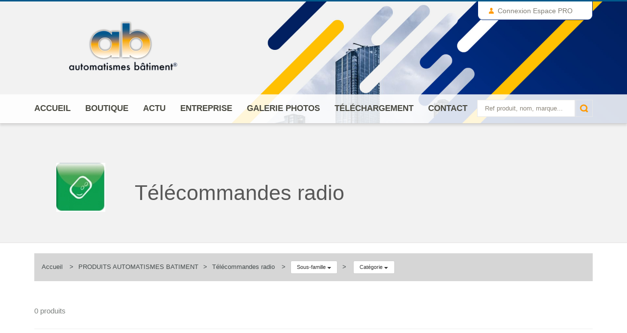

--- FILE ---
content_type: text/html
request_url: https://abmatic.fr/abmatic-programmables,16,80,120,1
body_size: 4459
content:
<!DOCTYPE html>
<!--[if IE 8]> <html class="ie8"> <![endif]-->
<!--[if IE 9]> <html class="ie9"> <![endif]-->
<!--[if !IE]><!--> 
<html> <!--<![endif]-->
    <head>
        <meta charset="utf-8">
        <title>Télécommandes radio ABMATIC  - ab automatismes bâtiment  - Page 1</title>
        <meta name="description" content="Choisissez vos Télécommandes radio avec Automatisme Bâtiment : la qualitée professionnel des matériels dautomatismes de portes et portails.">
        <meta name="keywords" content="T�l�commandes,radio,ABMATIC">
        <!--[if IE]> <meta http-equiv="X-UA-Compatible" content="IE=edge"> <![endif]-->
        <meta name="viewport" content="width=device-width, initial-scale=1.0">
        
        <link rel="preconnect" href="https://fonts.googleapis.com">
        <link rel="preconnect" href="https://fonts.gstatic.com" crossorigin>
        <link href="https://fonts.googleapis.com/css2?family=Oswald:wght@200;300;400;500;600&display=swap" rel="stylesheet">

		<link rel="stylesheet" href="https://cdnjs.cloudflare.com/ajax/libs/font-awesome/5.13.0/css/all.min.css">
        
        <link rel="stylesheet" href="css/bootstrap.min.css">
        <link rel="stylesheet" href="css/font-awesome.min.css">
        <link rel="stylesheet" href="css/prettyPhoto.css">
        <link rel="stylesheet" href="css/jquery.bxslider.css">
        <link rel="stylesheet" href="css/owl.carousel.css">
        <link rel="stylesheet" href="css/style-custum.css">
        <link rel="stylesheet" href="css/style-custum-2021.css">
        <link rel="stylesheet" href="css/style_2021.css">
        <link rel="stylesheet" href="css/responsive.css">

        <!-- Favicon and Apple Icons
        <link rel="icon" type="image/png" href="images/icons/icon.png">
        <link rel="apple-touch-icon" sizes="57x57" href="venedor/orange/images/icons/apple-icon-57x57.png">
        <link rel="apple-touch-icon" sizes="72x72" href="venedor/orange/images/icons/apple-icon-72x72.png">
         -->
        <!--- jQuery
        <script src="//ajax.googleapis.com/ajax/libs/jquery/1.11.1/jquery.min.js"></script>
           -->
    	<script src="js/jquery.min.js"></script>

        <script>window.jQuery || document.write('<script src="js/jquery-1.11.1.min.js"><\/script>')</script>

        <!--[if lt IE 9]>
            <script src="js/html5shiv.js"></script>
            <script src="js/respond.min.js"></script>
        <![endif]-->


		        <!-- Global Site Tag (gtag.js) - Google Analytics -->
        <script async src="https://www.googletagmanager.com/gtag/js?id=UA-1020796-22"></script>
        <script>
          window.dataLayer = window.dataLayer || [];
          function gtag(){dataLayer.push(arguments)};
          gtag('js', new Date());

          gtag('config', 'UA-1020796-22');
        </script>
        
        <link rel="shortcut icon" href="https://www.abmatic.fr/media/img/favicon.png" />

        <script type='text/javascript' src='ajax-autocomplete/jquery.autocomplete.js'></script>
        <link rel="stylesheet" type="text/css" href="ajax-autocomplete/jquery.autocomplete.css" />

        <script type="text/javascript">

        $(document).ready(function(){

                $("#mots").autocomplete("ajax-autocomplete/get_prod_list.php", {
                    width: 340,
                    scrollHeight: 380,
                    selectFirst: false,
                    matchContains: true,
                    formatItem: function(data) {
                        return data[0];
                      }
                    }).result(function(event, data) {
                 window.location.href = data[1];
                });

        });



        </script>

        <meta http-equiv="Content-Type" content="text/html; charset=utf-8">

    </head>
    <body>
    <div id="wrapper">
    	<header id="header" class="header5 ">
    		<div id="header-top">
    			<div class="container">
    				<div class="row">
                        <div class="col-md-12">
        					<div class="header-top pull-right">
                            		
        						<ul id="top-links" class="clearfix">

                                    <li>
                                    	<a href="index.php?R=espace-client&amp;P=login_box_tempo" title="Mon comtpe">
                                    		<span class="top-icon top-icon-user"></span>
                                    		<span class="hide-for-xs">Connexion Espace PRO</span>
                                    	</a>
                                    </li>

        						</ul>

                                	        					</div><!-- End .header-top-left -->
        					<div class="header-top-right">
    							<div class="header-text-container pull-right">


    							</div><!-- End .pull-right -->
    						</div><!-- End .header-top-right -->
    					</div><!-- End .col-md-12 -->
    				</div><!-- End .row -->
    			</div><!-- End .container -->
    		</div><!-- End #header-top -->

    		<div id="inner-header" >
    			<div class="container">
    				<div class="row">
						<div class="col-md-4 col-sm-12 col-xs-6 logo-container">
							<h1 class="logo clearfix">
								<a href="./" title="Le sp&eacute;cialiste dans la distribution de mat&eacute;riels d&#8217;automatismes de portes et portails aupr&egrave;s de professionnels"><img src="media/img/interface/logo_ab.png" width="238" height="116" alt="Le sp&eacute;cialiste dans la distribution de mat&eacute;riels d&#8217;automatismes de portes et portails aupr&egrave;s de professionnels" /></a>
							</h1>
						</div><!-- End .col-md-12 -->
    					<div class="col-md-12 col-sm-12 col-xs-12 header-inner-right">


    					</div><!-- End .col-md-12 -->
    				</div><!-- End .row -->
    			</div><!-- End .container -->

    			<div id="main-nav-container">
    				<div class="container">
    					<div class="row">
    						<div class="col-md-12 clearfix">
    						<div id="quick-access">

                                <form class="form-inline quick-search-form" role="form" onSubmit="return choix_rapide();" action="vers_recherche_v2.php" >
                                    <div class="form-group">
                                        <input type="text" name="mots" id="mots"   class="form-control" placeholder="Ref produit, nom, marque...">
                                    </div><!-- End .form-inline -->
                                    <button type="envoyer" id="quick-search" class="btn btn-custom"></button>
                                </form>
                            </div><!-- End #quick-access -->



    							<nav id="main-nav">
    								<div id="responsive-nav">
    									<div id="responsive-nav-button">
											Menu <span id="responsive-nav-button-icon"></span>
										</div><!-- responsive-nav-button -->
    								</div>
    								<ul class="menu clearfix">
    									<li><a href="./">Accueil</a></li>
                                        <li><a href="#" >Boutique</a>
                                            <ul>
                                                <li><a href="index.php?R=produits&amp;P=gammes">Les Produits</a></li>
                                                <li><a href="index.php?P=marques">Les Marques</a></li>
                                            </ul>
                                        </li>
										<li><a href="blog/">Actu</a></li>
										<li>
											<a href="#" >ENTREPRISE</a>
											<ul>
                                                <li><a href="index.php?P=ab">automatismes bâtiment ®</a></li>
                                                <li><a href="index.php?P=agences" >LES AGENCES</a></li>
                                                <li><a href="index.php?P=liens">LES PARTENAIRES</a></li>
											</ul>
										</li>
										<li><a href="galerie-photos-abmatic.html">Galerie photos</a></li>
										<li><a href="index.php?R=telechargement&amp;P=gammes_download">Téléchargement</a></li>
										<li><a href="index.php?R=contact&amp;P=index">Contact</a></li>
									</ul>

    							</nav>

    						</div><!-- End .col-md-12 -->
    				</div><!-- End .row -->
    			</div><!-- End .container -->

    			</div><!-- End #nav -->
    		</div><!-- End #inner-header -->
    	</header><!-- End #header -->

        <section id="content">

		

		        	<div id="category-header">
        		<div class="row">
        			<div class="container">
						<div class="col-md-2 col-sm-2 col-xs-12">
							<div class="category-image">
                            
							

								<img src="media/img/gammes/prodf_42.jpg" class ='img-responsive' title='La gamme Télécommandes radio'  alt='La gamme Télécommandes radio' />							</div><!-- End .category-image -->
							
						</div><!-- End .col-2 -->
						
						<div class="col-md-10 col-sm-10 col-xs-12">
							<div class="category-title">
								<h1>Télécommandes radio</h1>
															</div><!-- End .category-title -->
						</div><!-- End .col-2 -->
    			</div><!-- End .container -->
        		</div><!-- End .row -->
        	</div><!-- End #category-header -->

                        <div class="sm-margin"></div><!-- space -->


        	<div class="container">
        		<div class="row">
        			<div class="col-md-12">
                    
                    
        	<div id="breadcrumb-container" class="light">
        		<div class="container">
					<ul class="breadcrumb">
						<li><a href="./">Accueil</a></li>
                        
                        
<li><a href= "index.php?P=gammes">PRODUITS AUTOMATISMES BATIMENT</a></li><li><a href= "telecommandes-radio,16,1">Télécommandes radio</a></li>     <li><div class="btn-group">
      <button class="btn btn-default btn-sm dropdown-toggle" type="button" data-toggle="dropdown" aria-expanded="false">
        Sous-famille <span class="caret"></span>
      </button>
      <ul class="dropdown-menu" role="menu">
<li class="list-group-item-info"><a href='abmatic,16,80,1'>ABMATIC</a></li><li ><a href='autres,16,114,1'>Autres</a></li><li ><a href='king,16,113,1'>KING</a></li><li ><a href=',.html'>LIFE</a></li><li ><a href='noralsy,16,135,1'>NORALSY</a></li><li ><a href='fadini,16,73,1'>FADINI</a></li><li ><a href='prastel,16,74,1'>PRASTEL</a></li><li ><a href='cardin,16,75,1'>CARDIN</a></li><li ><a href=',3189.html'>CENTURION</a></li></select></li><!-- Small button group -->
      </ul>
    </div>
    
     <li>
     <div class="btn-group">
      <button class="btn btn-default btn-sm dropdown-toggle" type="button" data-toggle="dropdown" aria-expanded="false">
        Catégorie <span class="caret"></span>
      </button>
      <ul class="dropdown-menu" role="menu">
    
<li><a href="abmatic-gamme-industrielle,16,80,118,1">ABMATIC gamme industrielle </a> </li><li><a href="abmatic-programmables,16,80,120,1"><strong>ABMATIC programmables </strong></a> </li><li><a href="abmatic-gamme-longue-portee,16,80,119,1">ABMATIC gamme longue portée </a> </li><!-- Small button group -->
      </ul>
    </div>
					</ul>
        		</div>
        	</div>
                    
                    
                    
        				
        				<div class="row">
        					
        					<div class="main-content col-sm-12 col-md-12">
        						
        						<div class="category-toolbar clearfix">
                                    
                                    
<p>0 produits</p>        							
        							
        						</div><!-- End .category-toolbar -->
        						<div class="md-margin"></div><!-- .space -->
        						<div class="category-item-container">
        						<div class="row">
                                

<div class='clear'></div>
                                    
        						</div><!-- End .row -->
        						</div><!-- End .category-item-container -->
        						
        						<div class="pagination-container clearfix">
        							<div class="pull-right">
									                                    
        							</div><!-- End .pull-right -->
        						</div><!-- End pagination-container -->
							
        						
        					</div><!-- End .col-md-9 -->
        					
        				</div><!-- End .row -->
        				
        				
        			</div><!-- End .col-md-12 -->
        		</div><!-- End .row -->
			</div><!-- End .container -->




        </section><!-- End #content -->


        <footer id="footer">
        	<div id="inner-footer">

				<div class="container">
					<div class="row">

						<div class="col-md-3 col-sm-4 col-xs-12 widget">
                            <h3>AB automatismes bâtiment ® </h3>
							<p>ZA La Butte aux Bergers 4 <br />
								- 4/6 Rue Nungesser et Coli <br />
								91380 CHILLY-MAZARIN <br />
								Tél. 01 69 33 12 60 <br />
								Fax 01 69 33 12 69 <br />
								Contact : <a href = "mailto:ab@abmatic.fr">ab@abmatic.fr</a></p>						</div><!-- End .widget -->

<!-- 						<div class="col-md-3 col-sm-4 col-xs-12 widget">
							<h3>Mon compte</h3>
							<ul class="links">
								<li><a href="https://www.abmatic.fr/index.php?P=espace_clients">Mes infos</a></li>
								<li><a href="https://www.abmatic.fr/index.php?P=espace_clients">Adresses</a></li>
								<li><a href="https://www.abmatic.fr/index.php?P=espace_clients">Mes commandes</a></li>
							</ul>
						</div> End .widget -->
 
						<div class="col-md-3 col-sm-4 col-xs-12 widget">
							<h3>Mentions et conditions</h3>
							<ul class="links">
								<li><a href="https://www.abmatic.fr/cgv.html">Conditions générales de ventes</a></li>
								<li><a href="https://www.abmatic.fr/cgv.html">Mentions légales</a></li>
								<li><a href="https://www.abmatic.fr/politique-confidentialite.html">Politique de confidentialité</a></li>
							</ul>
						</div><!-- End .widget -->

						<div class="clearfix visible-sm"></div>

						<div class="col-md-3 col-sm-12 col-xs-12 widget">
							<h3>Plan du site</h3>
							<ul class="links">
								<li><a href="index.php?P=liens">Les partenaires AB</a></li>
								<li><a href="index.php?R=contact&P=index">Contact</a></li>
								<li><a href="index.php?P=agences">Les agences</a></li>
								<li><a href="https://www.abmatic.fr/index.php?R=telechargement&P=gammes_download">Téléchargements AB</a></li>
								<li><a href="https://www.bornes-escamotables-ab.fr/espace-telechargement-bornes-escamotables/">Borne escamotable</a></li>
							</ul>
						</div><!-- End .widget -->
					</div><!-- End .row -->
				</div><!-- End .container -->

        	</div><!-- End #inner-footer -->

        	<div id="footer-bottom">
        		<div class="container">
        			<div class="row">
        				<div class="col-md-7 col-sm-7 col-xs-12 footer-social-links-container">
        				</div><!-- End .col-md-7 -->

        				<div class="col-md-5 col-sm-5 col-xs-12 footer-text-container">
        					<p>&copy; 2026 - <a href="http://www.creatiic.com" target="_blank" title="agence web à Chambéry Savoie">Créatiic</a></p>
        				</div><!-- End .col-md-5 -->
        			</div><!-- End .row -->
				</div><!-- End .container -->
        	</div><!-- End #footer-bottom -->

        </footer><!-- End #footer -->
    </div><!-- End #wrapper -->

    <a href="#" id="scroll-top" title="Scroll to Top"><i class="fa fa-angle-up"></i></a><!-- End #scroll-top -->

	<!-- END -->
    <script src="js/bootstrap.min.js"></script>
<!--     <script src="js/smoothscroll.js"></script>
 -->	<script src="js/jquery.debouncedresize.js"></script>
    <script src="js/jquery.placeholder.js"></script>
    <script src="js/jquery.hoverIntent.min.js"></script>
    <script src="js/twitter/jquery.tweet.min.js"></script>
    <script src="js/jquery.flexslider-min.js"></script>
    <!-- <script src="js/owl.carousel.min.js"></script> -->
    <script src="js/jflickrfeed.min.js"></script>
    <script src="js/jquery.prettyPhoto.js"></script>
    <script src="js/jquery.bxslider.min.js"></script>
	<script src="js/jquery.nouislider.min.js"></script>
    <script src="js/imagesloaded.min.js"></script>
    <script src="js/isotope.min.js"></script>

	<script src="js/jquery.jscrollpane.min.js"></script>
	<script src="js/jquery.mousewheel.js"></script>
    <script src="js/main.js"></script>


    <script>

        $(function() {

            // BxSlider.js Slider Plugin
             $('.bxslider').bxSlider({
                speed: 1000,
                auto: true,
                pause: 6000,
                prevText : '',
                nextText : ''
             });

             $(window).on('load resize', function() {
                var windowWidth = $(window).width(),
                    bxSliderWidth = $('#bxslider').width(),
                    bxSliderHeight = $('#bxslider').height(),
                    shadowWidth = (windowWidth - bxSliderWidth) / 2 ;

                    $('.left-side-shadow, .right-side-shadow').css({'width': shadowWidth, 'height': bxSliderHeight});

             });

        });
    </script>

<script src="https://www.abmatic.fr/cookiechoices.js"></script><script>document.addEventListener('DOMContentLoaded', function(event){cookieChoices.showCookieConsentBar('Ce site utilise des cookies afin de vous fournir une meilleure expérience utilisateur. En continuant votre navigation, vous acceptez leur utilisation.', 'C’est noté, merci', 'En savoir plus', 'https://www.abmatic.fr/politique-confidentialite.html');});</script>

    </body>
</html>


--- FILE ---
content_type: text/css
request_url: https://abmatic.fr/css/style-custum.css
body_size: 380
content:
        #content img, .item-image-hover img  {
		  margin-left: auto;
		  margin-right: auto;
		}
		.item .item-image-container img, .item-image-hover img {
		  width: auto;
		}
		.item.item-hover {
		  border: 1px solid #e8e8e8;
		  height: 320px;
		}
		.item.item-hover:hover {
		  border: 1px solid #C30;
		}
		#category-header {
		  padding: 10px 0;
		}
		
		#category-header .category-image {
			width:100px;
			padding-top: 20px;
		}
		#category-header .category-title {
		  padding-top: 5px;
		}
		.owl-carousel .owl-wrapper, .owl-carousel .owl-item {
		  margin: 2px;
		  line-height: 135px;
		}
		.centertexte {
			text-align:center;
		}
		/*
		.active {
	border:1px #069 solid;
		}*/
		
.cart_1, .cart_2, .cart_3, .cart_4, .cart_5, .cart_0 {
	padding:5px;
	display:block;
	text-align:center;
	color:#fff;
	-moz-border-radius: 3px;
    -webkit-border-radius: 3px;
    border-radius: 3px;

	}
.cart_0 {
	color:#000;
	border:1px #CCC solid;
	}
.cart_1 {
	background-color:#28AFE0;
	}
.cart_2 {
	background-color:#3E4F9A;
	}
.cart_3 {
	background-color:#F29719;
	}
.cart_4 {
	background-color:#9594C4;
	}
.cart_5 {
	background-color:#E77768;
	}
	
.alerte {
	color: #FF0000;
	background-image: url(../media/img/s_error2.png);
	padding-left: 15px;
	background-repeat: no-repeat;
	font-size: 0.8em;
}
.tocheck input {
	    margin-right: 10px;
}
.tocheck:last-child {
	    margin-left: 50px;
}
.choixLogin tr td {
	padding:5px;
}


--- FILE ---
content_type: text/css
request_url: https://abmatic.fr/css/style-custum-2021.css
body_size: 987
content:
        #content img, .item-image-hover img  {
		  margin-left: auto;
		  margin-right: auto;
		}
		.item .item-image-container img, .item-image-hover img {
		  width: auto;
		}
		.item.item-hover {
		  border: 1px solid #e8e8e8;
		  height: 320px;
		}
		.item.item-hover:hover {
		  border: 1px solid #C30;
		}
		#category-header {
		  padding: 10px 0;
		}
		
		#category-header .category-image {
			width:100px;
			padding-top: 20px;
		}
		#category-header .category-title {
		  padding-top: 5px;
		}
		.owl-carousel .owl-wrapper, .owl-carousel .owl-item {
		  margin: 2px;
		  line-height: 135px;
		}
		.centertexte {
			text-align:center;
		}
		/*
		.active {
	border:1px #069 solid;
		}*/
		
.cart_1, .cart_2, .cart_3, .cart_4, .cart_5, .cart_0 {
	padding:5px;
	display:block;
	text-align:center;
	color:#fff;
	-moz-border-radius: 3px;
    -webkit-border-radius: 3px;
    border-radius: 3px;

	}
.cart_0 {
	color:#000;
	border:1px #CCC solid;
	}
.cart_1 {
	background-color:#00b0f0;
	}
.cart_2 {
	background-color: #0042c7;
	}
.cart_3 {
	background-color:#ffbf00;
	}
.cart_4 {
	background-color:#7030a0;
	}
.cart_5 {
	background-color:#00b050;
	}
	
.alerte {
	color: #FF0000;
	background-image: url(../media/img/s_error2.png);
	padding-left: 15px;
	background-repeat: no-repeat;
	font-size: 0.8em;
}
.tocheck input {
	    margin-right: 10px;
}
.tocheck:last-child {
	    margin-left: 50px;
}
.choixLogin tr td {
	padding:5px;
}


span.fa {
    font-size: 2rem;
    color: #febf00;
}
form.form-inline.quick-search-form {
    margin-top: 0.5rem;
}

.header-top {
    background: #fff;
    padding: 0 2rem;
    border: 1px solid #012a7a;
    border-top: none;
    border-radius: 0px 0px 10px 10px;
}

.shopping-cart.fa {
	color: red;
}
.shopping-cart.count-shopping {
		border: 2px solid;
    font-size: 3rem !important;
    padding: 1rem;
    border-radius: 10px;
}
.introAB {
	background: 	#DFE5FF;
}
.introAB .content-intro-AB {
	max-width: 70%;
	font-size: 130%;
}

/*correction de la ligne 5549 de style.css*/
.article {
    padding-left: 0px !important;
    overflow: auto;
    margin-bottom: 2rem !important
}
.article + .article {
	border-top: 1px solid #ccc;
	padding-top: 1rem;

}
span.count-shopping {
    background: red;
    color: #fff;
    border-radius: 50%;
    padding: 3px 6px;
    font-size: 1.2rem;
    font-weight: 700;
}

.home_page_head {
    padding-top: 14rem !important;
}
.bg_head_fixed {
	background-size: inherit !important;
    background-attachment: fixed !important;
}


.parallax > * {
    text-shadow: 1px 1px 4px #000;
}

.gamme-home {
	background: url(../media/img/bg_white.jpg);
	background-size: cover;
}
.gamme-home h2  {
	background-color: #f2f2f2 !important;
}

.accordion-title p:nth-child(2) {
    min-height: 6rem;
    line-height: 1.5;
}
/* Medium Desktop - md */
@media screen and (max-width: 1200px) {

}

/* Small Desktop to Landscape tablet - sm */
@media screen and (max-width: 992px) {

}

/* Landscape phone to portrait tablet - xs */
@media screen and (max-width: 767px) {

}

/* iphone5 landscape */
@media screen and (max-width: 480px) {

}

/* iphone5 portrait */
@media screen and (max-width: 320px) {

}


--- FILE ---
content_type: text/css
request_url: https://abmatic.fr/css/style_2021.css
body_size: 26861
content:
/*

Template Name: Venedor - Responsive E-Commerce Template
Template URI: www.themeforest.net/user/SW-THEMES/portfolio
Description: A Responsive modern and premium ecommerce template
Version:1.4

*/

/* ===================================================
--------------- Table of Contents ------------------

	1.	General
	2.	Helper Classes
	3.	Elements / Bootstrap Overwrite
	  - 3.1	Alerts
	  - 3.2	Icons
	  - 3.3	List Groups
	  - 3.4	Buttons & Badges
	  - 3.5	Dropdown Menu
	  - 3.6	Forms
	  - 3.7	Slider
	  - 3.8	Tooltip
	  - 3.9	Popever
	  - 3.10 Modal
	  - 3.11 Progress Bars
	  - 3.12 Collapses
	  - 3.13 Tabs
	4.	Header
	5.	Content
	6.	index.html
	7.	Portfolio
	8.	Single portfolio
	9. 	Category.html
	10.	Blog.html
	11.	Single.html
	12.	Product.html
	13.	Cart.html
	14.	Compare-Products.html
	15.	Checkout.html
	16.	Contact.html
	17.	Footer
	18.	Scroll Top Button
	19. About Us
	20.	404 Page

-----------------------------------------------------
====================================================*/

@import url(https://fonts.googleapis.com/css?family=PT+Sans:400,700,400italic,700italic|Gudea:400,700,400italic|Oswald:400,700,300);

/* =============================================
-------------------  1.General ---------------
==============================================*/




body {
	font: 15px/1.5 Arial, sans-serif;
	color: #7c807e;
	-webkit-font-smoothing: antialiased;
    -moz-osx-font-smoothing: grayscale;
    background-color: #dcdcdc;
}

/* Pattern backgrounds for boxed version */
.pattern1 {
	background: url('../images/patterns/pattern1.png') repeat;
}

.pattern2 {
	background: url('../images/patterns/pattern2.png') repeat;
}

.pattern3 {
	background: url('../images/patterns/pattern3.png') repeat;
}

.pattern4 {
	background: url('../images/patterns/pattern4.png') repeat;
}

.pattern5 {
	background: url('../images/patterns/pattern5.png') repeat;
}

.pattern6 {
	background: url('../images/patterns/pattern6.png') repeat;
}

.pattern7 {
	background: url('../images/patterns/pattern7.png') repeat;
}

.pattern8 {
	background: url('../images/patterns/pattern8.png') repeat;
}

.pattern9 {
	background: url('../images/patterns/pattern9.png') repeat;
}

.pattern10 {
	background: url('../images/patterns/pattern10.png') repeat;
}

.pattern11 {
	background: url('../images/patterns/pattern11.png') repeat;
}

.pattern12 {
	background: url('../images/patterns/pattern12.png') repeat;
}

.pattern13 {
	background: url('../images/patterns/pattern13.png') repeat;
}

.pattern14 {
	background: url('../images/patterns/pattern14.png') repeat;
}

.pattern15 {
	background: url('../images/patterns/pattern15.png') repeat;
}

.pattern16 {
	background: url('../images/patterns/pattern16.png') repeat;
}

.pattern17 {
	background: url('../images/patterns/pattern17.png') repeat;
}

.pattern18 {
	background: url('../images/patterns/pattern18.png') repeat;
}

.pattern19 {
	background: url('../images/patterns/pattern19.png') repeat;
}

.pattern20 {
	background: url('../images/patterns/pattern20.png') repeat;
}

.pattern21 {
	background: url('../images/patterns/pattern21.png') repeat;
}

.pattern22 {
	background: url('../images/patterns/pattern22.png') repeat;
}

.pattern23 {
	background: url('../images/patterns/pattern23.png') repeat;
}

.pattern24 {
	background: url('../images/patterns/pattern24.png') repeat;
}

.pattern25 {
	background: url('../images/patterns/pattern25.png') repeat;
}

.pattern26 {
	background: url('../images/patterns/pattern26.png') repeat;
}

.pattern27 {
	background: url('../images/patterns/pattern27.png') repeat;
}

.pattern28 {
	background: url('../images/patterns/pattern28.png') repeat;
}

.pattern29 {
	background: url('../images/patterns/pattern29.png') repeat;
}

.pattern30 {
	background: url('../images/patterns/pattern30.png') repeat;
}

#wrapper {
	width:100%;
	background-color: #fff;
}

#wrapper.boxed {
	width:970px;
	margin:30px auto;
	box-shadow: 0 0 15px rgba(0,0,0, 0.4);
	-webkit-box-shadow: 0 0 15px rgba(0,0,0, 0.4);
}

#wrapper.boxed-long {
	width:970px;
	margin:0 auto;
	box-shadow: 3px 0 10px rgba(0,0,0, 0.35), -3px 0 10px rgba(0,0,0, 0.35);
	-webkit-box-shadow: 3px 0 10px rgba(0,0,0, 0.35), -3px 0 10px rgba(0,0,0, 0.35);
}

::selection {
    background-color: #01598B;
    color: #fff;
}

::-moz-selection {
	background-color: #01598B;
    color: #fff;
}

h1,
h2,
h3,
h4,
h5,
h6,
.h1,
.h2,
.h3,
.h4,
.h5,
.h6  {
font-family: "Century Gothic","Apple Gothic",AppleGothic,"URW Gothic L","Avant Garde",Futura,sans-serif;
	line-height:1;
	color:#444645;
	margin-top:0;
}

h1,
.h1 {
	font-size:40px;
	margin-bottom:20px;
}

h2,
.h2{
	font-size:32px;
	margin-bottom:20px;
}

h3,
.h3 {
	font-size:26px;
	margin-bottom:20px;
}

h4,
.h4 {
	font-size:22px;
	margin-bottom:15px;
}

h5,
.h5 {
	font-size:18px;
	margin-bottom:15px;
}

h6,
.h6 {
	font-size:16px;
	margin-bottom:15px;
}

h1 small,
h2 small,
h3 small,
h4 small,
h5 small,
h6 small,
.h1 small,
.h2 small,
.h3 small,
.h4 small,
.h5 small,
.h6 small,
h1 .small,
h2 .small,
h3 .small,
h4 .small,
h5 .small,
h6 .small,
.h1 .small,
.h2 .small,
.h3 .small,
.h4 .small,
.h5 .small,
.h6 .small {
	color:inherit;
}

ul,ol {
	list-style-type:none;
	padding:0;
	margin:0;
}

a {
	-webkit-transition:color .24s ease-in-out;
	-moz-transition:color .24s ease-in-out;
	-o-transition:color .24s ease-in-out;
	-ms-transition:color .24s ease-in-out;
	transition:color .24s ease-in-out;
	color:#01598B;
}

a:active,
a:hover,
a:focus {
	text-decoration:none;
	color:#09a6b2;
}

a:active,
a:focus,
input,
select,
textarea {
	outline:none;
}

iframe {
	border:none;
}

img.pull-right {
	margin-left:15px;
	margin-bottom:15px;
}

img.pull-left {
	margin-right:15px;
	margin-bottom:15px;
}

hr {
  margin-top: 20px;
  margin-bottom: 20px;
  border: 0;
  border-top: 1px solid #ebebeb;
}

blockquote {
	padding:35px 20px 10px 65px;
	margin: 0 0 20px;
	border-left: none;
	position: relative;
	color:#8f9290;
}

blockquote.blockquote-reverse {
	padding:35px 65px 10px 20px;
	border-right:none;
}

blockquote p {
	font-size: 15px;
	font-weight: 400;
	line-height:21px;
	font-style:italic;
}


blockquote:before {
	content:'';
	display:block;
	position: absolute;
	left:25px;
	top:11px;
	width:32px;
	height:26px;
	background-image:url('../images/sprites/sprite.png');
	background-repeat: no-repeat;
	background-position: 0 -150px;
}

blockquote.blockquote-reverse:before {
	left:auto;
	right:25px;
	background-position: -368px -383px;
}

.highlight {
	padding:0 0.3em;
	background: #dcdcdc;
}

.highlight.reverse {
	color:#fff;
	background: #7c807e;
}

.highlight.first-color {
	color:#fff;
	background: #01598B;
}

.highlight.second-color {
	color:#fff;
	background: #09a6b2;
}

.highlight.third-color {
	color:#fff;
	background: #ff0097;
}

.highlight.fourth-color {
	color:#fff;
	background: #01598B;
}

.first-color {
	color: #01598B;
}

.second-color {
	color: #09a6b2;
}

.third-color {
	color: #ff0097;
}

.fourth-color {
	color: #01598B;
}

.dropcap,
.dropcap-bg {
	font-size:3.8em;
	line-height:1;
	padding-right:0.1em;
	float:left;
	text-transform: uppercase;
}

.dropcap.first-color {
	color:#01598B;
}

.dropcap.second-color {
	color:#09a6b2;
}

.dropcap.third-color {
	color:#ff0097;
}

.dropcap.fourth-color {
	color:#01598B;
}

.dropcap-bg {
	padding:0.03em 0.06em;
	color:#7c807e;
	margin-right:0.15em;
	background: #f1f1f1;
}

.dropcap-bg.reverse {
	background: #7c807e;
	color:#fff;
}

.dropcap-bg.first-color {
	background:#01598B;
	color:#fff;
}

.dropcap-bg.second-color {
	background:#09a6b2;
	color:#fff;
}

.dropcap-bg.third-color {
	background:#ff0097;
	color:#fff;
}

.dropcap-bg.fourth-color {
	background:#01598B;
	color:#fff;
}

/* =============================================
----------------- 2.Helper Classes -------------
==============================================*/

.sm-separator {
	margin-right:5px;
}

.separator {
	margin-right:10px;
}

.lg-separator {
	margin-right:20px;
}

.top-10px {
	margin-top:-10px;
}


.xss-margin,
.xs-margin,
.sm-margin,
.md-margin,
.lg-margin,
.xlg-margin,
.md-margin2x,
.lg-margin2x,
.xlg-margin2x,
.md-margin3x,
.lg-margin3x,
.xlg-margin3x {
	min-height:1px;
}

.xss-margin {
	margin-bottom:5px;
}

.xs-margin {
	margin-bottom:10px;
}

.sm-margin {
	margin-bottom:20px;
}

.md-margin {
	margin-bottom:30px;
}

.lg-margin {
	margin-bottom:40px;
}

.xlg-margin {
	margin-bottom:50px;
}

.md-margin2x {
	margin-bottom:60px;
}

.lg-margin2x {
	margin-bottom:80px;
}

.xlg-margin2x {
	margin-bottom:100px;
}

.md-margin3x {
	margin-bottom:90px;
}

.lg-margin3x {
	margin-bottom:120px;
}

.xlg-margin3x {
	margin-bottom:150px;
}

.clear-margin {
	margin-bottom:0 !important;
}

.link-underline {
	text-decoration:underline !important;
}

.col-2 {
	width:50%;
	padding-right:20px;
	float:left;
}

.col-3 {
	width:33.333333%;
	padding-right:20px;
	float:left;
}

.col-4 {
	width:25%;
	padding-right:20px;
	float:left;
}

.col-5 {
	width:20%;
	padding-right:20px;
	float:left;
}

.col-2.last
.col-3.last,
.col-4.last,
.col-5.last {
	padding-right:0;
}

/* addition for bootstrap img-responsive class */
.img-responsive {
	width:100%;
}

/* for small devices show/hide classes */
.show-for-lg {
	display:inline;
}

.hide-for-lg {
	display:none;
}


/* =============================================
-------- 3.Elements / Bootstrap Overwrite --------
==============================================*/

/* ---------------------------------
------------- 1 - Alerts  */

.alert-dismissable .close {
  top:2px;
}

.alert-dismissable .close:active,
.alert-dismissable .close:focus {
  outline:none;
}


/* ---------------------------------
------------- 2 - Icons  */
.fontawesome-icon-list a,
.bs-glyphicons-list li {
  color:#5a5a5a;
  display:block;
  padding:0.3em 0.6em;
}

.fontawesome-icon-list a:hover,
.bs-glyphicons-list li:hover {
  background: #f1f1f1;
}

.fontawesome-icon-list a .fa,
.bs-glyphicons-list li .glyphicon {
  margin-right:0.5em;
  width:1.5em;
}

.bs-glyphicons-list li  {
  min-height:50px;
  margin-bottom:1em;
}


/* ---------------------------------
------------- 3 - List Groups  */

/* Predefined List style types */
.list-style {
	padding-left:20px;
}

.list-style.list-disc {
	list-style-type: disc;
}

.list-style.list-circle {
	list-style-type: circle;
}

.list-style.list-square {
	list-style-type: square;
}

.list-style.list-decimal {
	list-style-type: decimal;
}

.list-style.list-lower-alpha {
	list-style-type: lower-alpha;
}

.list-style.list-upper-alpha {
	list-style-type: upper-alpha;
}

.list-style.list-lower-roman {
	list-style-type: lower-roman;
}

.list-style.list-upper-roman {
	list-style-type: upper-roman;
}

.fa-ul > li {
	margin-bottom:10px;
}

.list-group {
	margin-bottom: 20px;
}

.list-group-item {
	padding: 10px 15px;
}

a.list-group-item {
	color: #555555;
}

a.list-group-item .list-group-item-heading {
	color: #444645;
	margin-bottom:10px;
}

a.list-group-item:hover,
a.list-group-item:focus {
	background-color: #f2f2f2;
}

.list-group-item.active,
.list-group-item.active:hover,
.list-group-item.active:focus {
	background-color: #01598B;
	border-color: #01598B;
}

.list-group-item.active .list-group-item-text,
.list-group-item.active:hover .list-group-item-text,
.list-group-item.active:focus .list-group-item-text {
  color: #fff;
}


/* ---------------------------------
------------- 4 Buttons & Badges */

.btn {
	padding:10px 18px;
	border-radius: 3px;
	-webkit-transition:all 0.3s ease-in-out;
	-moz-transition:all 0.3s ease-in-out;
	-o-transition:all 0.3s ease-in-out;
	-ms-transition:all 0.3s ease-in-out;
	transition:all 0.3s ease-in-out;
	-webkit-box-shadow:inset 0 1px 1px rgba(255, 255, 255, 0.4);
	box-shadow:inset 0 1px 1px rgba(255, 255, 255, 0.4);
}


.btn-lg,
.btn-group-lg > .btn {
  padding: 14px 22px;
  font-size: 17px;
  border-radius: 4px;
}

.btn-sm,
.btn-group-sm > .btn {
  padding: 6px 12px;
}

.btn-xs,
.btn-group-xs > .btn {
  padding: 2px 6px;
}

.btn-link, 
.btn-link:hover, 
.btn-link:focus,
.btn-link:active {
	border-color:transparent;
}

.btn:focus,
.btn:active {
	outline:none !important;
}

.btn-lg,
.btn-group-lg > .btn {
	padding: 0.55em 1.8em;
	font-size: 1.25em;
	line-height: 1.5;
	border-radius: 4px;
}

.btn-sm,
.btn-group-sm > .btn {
	padding: 0.4em 1.1em;
	font-size: 0.85em;
	line-height: 1.5;
	border-radius: 3px;
}

.btn-xs,
.btn-group-xs > .btn {
	padding: 0.15em 0.7em;
	font-size: 0.75em;
	line-height: 1.5;
	border-radius: 3px;
}

.btn-block {
	display: block;
	width: 100%;
	padding-left: 0;
	padding-right: 0;
}

.btn-block + .btn-block {
margin-top: 0.5em;
}

.btn-custom {
	color: #ffffff;
	background-color: #01598B;
	border-color: transparent;
	-webkit-box-shadow:inset 0 1px 0 rgba(255, 255, 255, 0.4);
	box-shadow:inset 0 1px 0 rgba(255, 255, 255, 0.4);
}

.btn-custom:hover,
.btn-custom:focus,
.btn-custom:active,
.btn-custom.active,
.open .dropdown-toggle.btn-custom {
	color: #fff;
	background-color: #09a6b2;
	border-color: transparent;
	-webkit-box-shadow:inset 0 1px 0 rgba(255, 255, 255, 0.4);
	box-shadow:inset 0 1px 0 rgba(255, 255, 255, 0.4);
}

.btn-custom:active,
.btn-custom.active,
.open .dropdown-toggle.btn-custom {
	background-image: none;
}

.btn-custom.disabled,
.btn-custom[disabled],
fieldset[disabled] .btn-custom,
.btn-custom.disabled:hover,
.btn-custom[disabled]:hover,
fieldset[disabled] .btn-custom:hover,
.btn-custom.disabled:focus,
.btn-custom[disabled]:focus,
fieldset[disabled] .btn-custom:focus,
.btn-custom.disabled:active,
.btn-custom[disabled]:active,
fieldset[disabled] .btn-custom:active,
.btn-custom.disabled.active,
.btn-custom[disabled].active,
fieldset[disabled] .btn-custom.active {
	background-color: #0b9a0b;
	border-color: #0b890b;
}

.btn-custom-2 {
	color: #fff !important;
	background-color: #444645;
	border-color: #444645;
	-webkit-box-shadow:inset 0 1px 0 rgba(255, 255, 255, 0.4);
	box-shadow:inset 0 1px 0 rgba(255, 255, 255, 0.4);
	text-transform:uppercase;
}

.btn-custom-2:hover,
.btn-custom-2:focus,
.btn-custom-2:active,
.btn-custom-2.active,
.open .dropdown-toggle.btn-custom-2 {
	color: #fff !important;
	background-color: #01598B;
	border-color: #01598B;
	-webkit-box-shadow:inset 0 1px 0 rgba(255, 255, 255, 0.4);
	box-shadow:inset 0 1px 0 rgba(255, 255, 255, 0.4);
}

.btn-custom-2:active,
.btn-custom-2.active,
.open .dropdown-toggle.btn-custom-2 {
	background-image: none;
}

.btn-custom-2.disabled,
.btn-custom-2[disabled],
fieldset[disabled] .btn-custom-2,
.btn-custom-2.disabled:hover,
.btn-custom-2[disabled]:hover,
fieldset[disabled] .btn-custom-2:hover,
.btn-custom-2.disabled:focus,
.btn-custom-2[disabled]:focus,
fieldset[disabled] .btn-custom-2:focus,
.btn-custom-2.disabled:active,
.btn-custom-2[disabled]:active,
fieldset[disabled] .btn-custom-2:active,
.btn-custom-2.disabled.active,
.btn-custom-2[disabled].active,
fieldset[disabled] .btn-custom-2.active {
	background-color: #0b9a0b;
	border-color: #0b890b;
}

.btn-custom-3 {
	color: #fff;
	background-color: #575a59;
	border-color: #5c5f5e;
	-webkit-box-shadow:inset 0 1px 1px rgba(255, 255, 255, 0.4);
	box-shadow:inset 0 1px 1px rgba(255, 255, 255, 0.4);
}

.btn-custom-3:hover,
.btn-custom-3:focus,
.btn-custom-3:active,
.btn-custom-3.active,
.open .dropdown-toggle.btn-custom-3 {
	color: #fff;
	background-color: #01598B;
	border-color: #01598B;
	-webkit-box-shadow:inset 0 1px 1px rgba(255, 255, 255, 0.4);
	box-shadow:inset 0 1px 1px rgba(255, 255, 255, 0.4);
}

.btn-custom-3:active,
.btn-custom-3.active,
.open .dropdown-toggle.btn-custom-3 {
	background-image: none;
}

.btn-custom-3.disabled,
.btn-custom-3[disabled],
fieldset[disabled] .btn-custom-3,
.btn-custom-3.disabled:hover,
.btn-custom-3[disabled]:hover,
fieldset[disabled] .btn-custom-3:hover,
.btn-custom-3.disabled:focus,
.btn-custom-3[disabled]:focus,
fieldset[disabled] .btn-custom-3:focus,
.btn-custom-3.disabled:active,
.btn-custom-3[disabled]:active,
fieldset[disabled] .btn-custom-3:active,
.btn-custom-3.disabled.active,
.btn-custom-3[disabled].active,
fieldset[disabled] .btn-custom-3.active {
	background-color: #0b9a0b;
	border-color: #0b890b;
}

.btn-custom .badge {
	color: #01598B;
	background-color: #ffffff;
}

.btn-custom-2 .badge{
	color: #444645;
	background-color: #ffffff;
}

.btn-custom-3 .badge {
	color: #575a59;
	background-color: #ffffff;
}

.btn-default .badge {
  background-color: #aeaeae;
}

.badge {
  display: inline-block;
  min-width: 10px;
  padding: 0.25em 0.6em;
  font-size: 1em;
  background-color: #aeaeae;
  border-radius: 10px;
}

.btn .badge {
  top:1px;
  margin:0 0.3em;
}


/* ---------------------------------
------------- 5 Dropdown Menu */

.dropdown-menu {
  min-width: 160px;
  padding: 0;
  margin:0;
  font-size: 14px;
  border: 1px solid rgba(0, 0, 0, 0.06);
  border-radius: 2px;
  -webkit-box-shadow: 0 1px 6px rgba(0, 0, 0, 0.15);
  box-shadow: 0 1px 6px rgba(0, 0, 0, 0.15);
  z-index:900;
}

.dropup .dropdown-menu,
.navbar-fixed-bottom .dropdown .dropdown-menu {
  margin-bottom: 0;
  -webkit-box-shadow: 0 -1px 6px rgba(0, 0, 0, 0.15);
  box-shadow: 0 -1px 6px rgba(0, 0, 0, 0.15);
}

.dropdown-menu .divider {
  margin: 0.65em 0;
}

.dropdown-menu > li > a {
  padding: 6px 13px;
  line-height: 1.5;
  color: #3a3a3a;
}

.dropdown-menu > li > a:hover,
.dropdown-menu > li > a:focus {
  color: #020202;
  background-color: #f1f1f1;
}

.dropdown-menu > .active > a,
.dropdown-menu > .active > a:hover,
.dropdown-menu > .active > a:focus {
  color: #0a0a0a;
  background-color: #dadada;
}

.dropdown-menu > .disabled > a,
.dropdown-menu > .disabled > a:hover,
.dropdown-menu > .disabled > a:focus {
  color: #999;
}


/* ---------------------------------
------------- 6 Forms */

.input-group input + .input-group-addon {
	text-align:right;
}

.input-group input + .input-group-addon .input-icon {
	margin-right:0;
	margin-left:5px;
}

.input-group .input-group-addon + input + .input-group-addon {
	min-width:0;
	border-radius:0 3px 3px 0;
}

.input-group-lg > .form-control,
.input-group-lg > .input-group-addon,
.input-group-lg > .input-group-btn > .btn {
	height: 47px;
	font-size: 15px;
	line-height: 1.5;
	border-radius: 3px 0 0 3px;
}

.input-group-lg > .input-group-addon {
	padding-left:8px;
}

.input-group-sm > .form-control,
.input-group-sm > .input-group-addon,
.input-group-sm > .input-group-btn > .btn {
  height: 32px;
  padding: 3px 6px;
  font-size: 12px;
  line-height: 1.5;
  border-radius: 3px 0 0 3px;
}

.input-group .form-control {
	border-radius:0;
}

.form-control {
	height:38px;
	padding:7px 12px;
}

.no-minwidth {
	min-width:0 !important;
}

.input-group-addon input[type=radio],
.input-group-addon input[type=checkbox] {
	margin-top:3px;
	margin-left:4px;
}

.input-group-lg .input-group-addon input[type=radio],
.input-group-lg .input-group-addon input[type=checkbox] {
	margin-top:6px;
	margin-left:7px;
}

.input-group-sm .input-group-addon input[type=radio],
.input-group-sm .input-group-addon input[type=checkbox] {
	margin-top:6px;
	margin-left:2px;
}

input:focus,
textarea:focus,
select:focus {
	outline:0;
}

fieldset {
	padding:0;
	margin:0  0 60px 0;
	border:none;
}
 
fieldset.half-margin {
	margin-bottom:30px;
}

.input-lg {
	height: 47px;
	padding: 12px 16px;
	font-size: 15px;
	line-height: 1.5;
	border-radius: 3px;
}

select.input-lg {
	height: 47px;
	line-height: 47px;
}

#register-form .form-control {
	color: #a4a4a4;
	background-color:#fff;
	border: 1px solid #e0e0e0;
	padding-left:20px;
}

.form-control {
	-webkit-box-shadow:none;
	box-shadow:none;
	border-radius:2px;
	border-radius:3px;
	border-color:#dcdcdc;
}

.input-group .form-control {
	border-radius:0 3px 3px 0;
}

.form-control:focus {
	border-color: #e0e0e0;
	outline: 0;
	-webkit-box-shadow: inset 0 1px 3px rgba(0, 0, 0, 0.1);
	box-shadow: inset 0 1px 3px rgba(0, 0, 0, 0.1);
}

.input-group {
	margin-bottom:10px;
}

.input-group-addon {
	padding-left:8px;
	font-size: 14px;
	color: #01598B;
	text-align: left;
	background-color: #f2f2f2;
	border: 1px solid #dcdcdc;
	border-radius:3px 0 0 3px;
	min-width:150px;
	position: relative;
}

.input-group-addon  i {
	font-size:16px;
}

.textarea-container {
	position: relative;
	width:100%;
	overflow:hidden;
}

.textarea-container .input-group-addon {
	position: absolute;
	top:0;
	left:0;
	width:100%;
	border-radius:3px 3px 0 0;
	padding:10.5px 12px 10.5px 7px;
	z-index:90;
}

.textarea-container .input-group-addon:first-child {
	border-right:1px solid #e4e2e2;
}

.textarea-container textarea {
	padding-top:55px;
	margin-top:5px;
}

.form-control:-moz-placeholder {
	color: #a4a4a4;
}

.form-control::-moz-placeholder {
	color: #a4a4a4;
}

.form-control:-ms-input-placeholder {
	color: #a4a4a4;
}

.form-control::-webkit-input-placeholder {
	color: #a4a4a4;
}

.custom-checkbox {
	position:relative;
	padding-left:30px;
}

.input-desc,
.input-desc-box {	
	width:100%;
	margin-bottom:25px;
}

.input-desc-box {
	width:100%;
	color:#797878;
	padding:12px 15px;
	border:1px solid #dcdcdc;
	border-radius:3px;
	background:#f2f2f2;
	margin-bottom:25px;
	line-height:21px;
}

.input-desc-box .icon-box {
	display:inline-block;
	width:16px;
	height:16px;
	font-size:16px;
	font-weight:bold;
	background:#01598B;
	margin-top:2.5px;
	color:#fff;
	line-height:17px;
	text-align:center;
}

.custom-checkbox  input[type="checkbox"] {
	display:block;
	position: absolute;
	left:0;
	top:0;
	width:16px;
	opacity:0;
	z-index:100;
}

.custom-checkbox  .checbox-container {
	position: absolute;
	left:0;
	top:2px;
	display:inline-block;
	border:1px solid #c3c3c3;
	border-radius:2px;
	width:16px;
	height:16px;
	background:#fcfcfc;
	text-align:center;
	line-height:14px;

}
.custom-checkbox .checbox-container i {
	display:inline-block;
	color:#fff;
	font-size:12px;
	opacity:0;
}
.custom-checkbox  input[type="checkbox"]:checked + .checbox-container {
	background: #09a6b2 !important;
	border-color: #09a6b2;
}
.custom-checkbox  input[type="checkbox"]:checked + .checbox-container i {
	opacity:1;
}


.input-group-btn>.btn {
	padding:8px 18px;
}

.form-control-feedback {
	top:30px;
}

.input-lg+.form-control-feedback {
	top:28px;
}


/* ---------------------------------
------------- 7 Slider */

.carousel-inner>.item {
	padding:0;
	margin:0;
}



/* ---------------------------------
------------- 8 Tooltip */

.tooltip {
	font-size: 14px;
	line-height: 1.5;
	z-index:900;
}

.tooltip.top {
	padding: 7px 0;
}

.tooltip.right {
	padding: 0 7px;
}

.tooltip.bottom {
	padding: 7px 0;
}

.tooltip.left {
	padding: 0 7px;
}

.tooltip-inner {
	padding: 4px 10px;
	color: #fff;
	background-color: #01598B;
	border-radius: 3px;
}

.tooltip.top .tooltip-arrow {
	margin-left: -7px;
	border-width: 7px 7px 0;
	border-top-color: #01598B;
}

.tooltip.top-left .tooltip-arrow {
	left: 7px;
	border-width: 7px 7px 0;
	border-top-color: #01598B;
}

.tooltip.top-right .tooltip-arrow {
	right: 7px;
	border-width: 7px 7px 0;
	border-top-color: #01598B;
}

.tooltip.right .tooltip-arrow {
	margin-top: -7px;
	border-width: 7px 7px 7px 0;
	border-right-color: #01598B;
}

.tooltip.left .tooltip-arrow {
	margin-top: -7px;
	border-width: 7px 0 7px 7px;
	border-left-color: #01598B;
}

.tooltip.bottom .tooltip-arrow {
	margin-left: -7px;
	border-width: 0 7px 7px;
	border-bottom-color: #01598B;
}

.tooltip.bottom-left .tooltip-arrow {
	left: 7px;
	border-width: 0 7px 7px;
	border-bottom-color: #01598B;
}

.tooltip.bottom-right .tooltip-arrow {
	right: 7px;
	border-width: 0 7px 7px;
	border-bottom-color: #01598B;
}


/* ---------------------------------
------------- 9 Popever */

.popover {
	z-index: 900;
	border: 1px solid #dcdcdc;
	border-radius: 4px;
}

.popover-title {
	padding: 8px 14px;
	margin: 0;
	font-size: 15px;
	font-weight: normal;
	line-height: 18px;
	background-color: #f2f2f2;
	border-bottom: 1px solid #dcdcdc;
	border-radius: 5px 5px 0 0;
}
.popover-content {
	padding: 9px 14px;
}
.popover > .arrow,
.popover > .arrow:after {
	position: absolute;
	display: block;
	width: 0;
	height: 0;
	border-color: transparent;
	border-style: solid;
}

.popover.top > .arrow {
	border-top-color: #dcdcdc;
}

.popover.right > .arrow {
	border-right-color: #dcdcdc;
}

.popover.bottom > .arrow {
	border-bottom-color: #dcdcdc;
}

.popover.left > .arrow {
	border-left-color: #dcdcdc;
}


/* ---------------------------------
------------- 10 Modal */

.modal-body {
  padding: 30px 15px;
}


.modal .input-group:last-child {
	margin-bottom: 0;
}


/* ---------------------------------
------------- 11 Progress Bars */

.progress {
  height: 20px;
  margin-bottom: 15px;
  overflow: visible;
  background-color: #eaeaea;
  border-radius: 0;
  -webkit-box-shadow: none;
          box-shadow: none;
}

.progress-bar {
  float: left;
  width: 0;
  height: 100%;
  font-size: 12px;
  line-height: 20px;
  color: #fff;
  text-align: center;
  -webkit-box-shadow: none;
          box-shadow: none;
}

.progress-bar-custom {
  background-color: #01598B;
  position: relative;
  color:#444645;
}

.progress-bar-custom:after {
	display:block;
	content:'';
	position: absolute;
	right:0;
	bottom:100%;
	width: 0px;
	height: 0px;
	border-style: solid;
	border-width: 9px 0 0 9px;
	border-color: transparent transparent transparent #09a6b2;
}

.progress-text {
	font:700 12px/15px Arial,sans-serif;
	position: absolute;
	right:15px;
	bottom:100%;
	display:none;
	transition:all 0.3s;
	-webkit-transition:all 0.3s;
	-ms-transition:all 0.3s;
	-moz-transition:all 0.3s;
	-o-transition:all 0.3s;
}


/* ---------------------------------
------------- 12 Collapses */

.accordion-header {
	background:#f4f4f4;
	padding:20px;
	border:1px solid #e4e2e2;
	position: relative;
	margin-bottom:10px;
}

.sm-accordion .accordion-header{
	margin-bottom:0;
	border-bottom-color:transparent;
}

.sm-accordion .panel:last-child .accordion-header {
	border-bottom-color:#e4e2e2;
}

.sm-accordion.panel-group .panel + .panel {
	margin-top:0;
}

.accordion-title {
	font:700 18px/1 "Gudea", Arial, sans-serif;
	color:#777;
}
.accordion-title > span {
	margin:0 5px;
	text-transform:uppercase;
}

.accordion-btn {
	display:inline-block;
	width:30px;
	height:30px;
	background-color: #fafafa;
	background-image: url('../images/sprites/sprite.png');
	background-position: -146px -290px;
	background-repeat: no-repeat;
	border:1px solid #dcdcdc;
	border-radius:3px 3px 0 0;
	-webkit-box-shadow:inset 0 1px 1px rgba(255, 255, 255, 0.4);
	box-shadow:inset 0 1px 1px rgba(255, 255, 255, 0.4);
	-webkit-transition:background-color 0.3s;
	-moz-transition:background-color 0.3s;
	-o-transition:background-color 0.3s;
	-ms-transition:background-color 0.3s;
	transition:background-color 0.3s;
	-webkit-user-select:none;
	-moz-user-select:none;
	-ms-user-select:none;
	user-select:none;
	cursor:pointer;
}

 .accordion-btn.opened {
	border-radius:0 0 3px 3px !important;
	background-position: -118px -290px;
}

.sm-accordion .accordion-btn{
	width:25px;
	height:25px;
	line-height:25px;
}

.accordion-btn:hover,
.accordion-btn.active {
	background-color:#09a6b2;
	border-color:#09a6b2;
	background-position: -146px -318px;
}

.accordion-btn.opened:hover,
.accordion-btn.opened.active {
	background-position: -118px -318px;
}

.accordion-header .accordion-btn  {
	position: absolute;
	right:15px;
	top:50%;
	margin-top:-15px;
	z-index:100;
}

.sm-accordion .accordion-btn{
	width:25px;
	height:25px;
}

.sm-accordion .accordion-header .accordion-btn  {
	margin-top:-12.5px;
}

.sm-accordion .accordion-btn {
	background-position: -197px -290px;
}

.sm-accordion .accordion-btn.opened {
	background-position: -174px -290px;
}

.sm-accordion .accordion-btn:hover,
.sm-accordion .accordion-btn.active {
	background-position: -197px -313px;
}

.sm-accordion .accordion-btn.opened:hover,
.sm-accordion .accordion-btn.opened.active {
	background-position: -174px -313px;
}

.sidebar .widget .sm-accordion .panel + .panel {
	margin-top:0;
}

.custom-accordion .panel {
	margin-bottom: 0;
	background-color: transparent;
	border:none;
	border-radius: 0;
	-webkit-box-shadow:none;
	box-shadow: none;
}

.custom-accordion .panel-body {
	padding:20px 0;
}

.sm-accordion.custom-accordion .panel-body {
	padding:20px 20px 40px !important;
	background:#fcfcfc;
	border:1px solid #e4e2e2;
	border-bottom-color:transparent;
}

.sm-accordion.custom-accordion .panel:last-child .panel-body {
	border-bottom-color:#e4e2e2;
	border-top-color:transparent;
}


/* ---------------------------------
------------- 13 Tabs */

/* Custom tab * Styles */
.tab-container .nav-tabs {
	border-bottom:none;
}

.tab-container.left,
.tab-container.right {
	border:1px solid #dcdcdc;
}

.tab-container.left .nav-tabs {
	background:#fafafa;
	border-right:1px solid #dcdcdc;
}

.tab-container.right .nav-tabs {
	background:#fafafa;
	border-left:1px solid #dcdcdc;
}

.tab-container.left .nav-tabs {
	float:left;
	border-bottom:none;
}

.tab-container.right .nav-tabs {
	float:right;
	border-bottom:none;
}


.tab-container .nav-tabs > li {
	font:700 16px/20px "Gudea", Arial , sans-serif;
	color:#666;
	text-transform:uppercase;
	border-right:1px solid #dcdcdc;
	border-top:1px solid #dcdcdc;
}

.tab-container.reverse .nav-tabs > li {
	border-top:none;
}

.tab-container .nav-tabs > li:first-child {
	border-left:1px solid #dcdcdc;
}

.tab-container.left .nav-tabs > li,
.tab-container.right .nav-tabs > li {
	float: none;
	border-top-color:transparent;
	border-right-color: transparent;
}

.tab-container.left .nav-tabs > li:first-child,
.tab-container.right .nav-tabs > li:first-child{
	border-left-color:transparent;
}

.tab-container .nav-tabs > li > a {
	display:block;
	padding:20px 20px 20px 30px;
	margin-right:0;
	line-height:inherit;
	border: 1px solid transparent;
	border-bottom-color:#dcdcdc;
	border-radius:0;
	color:#666;
	background:#fafafa;
	-webkit-transition:background 0.2s ease-in;
	-moz-transition:background 0.2s ease-in;
	-o-transition:background 0.2s ease-in;
	-ms-transition:background 0.2s ease-in;
	transition:background 0.2s ease-in;
}

.tab-container .nav-tabs.nav-justified > li >a {
	border-bottom:none;
}

.tab-container .nav-tabs.nav-justified > li.active,
.tab-container .nav-tabs.nav-justified > li.active > a {
	border-bottom-color:transparent;
	margin-bottom:-1px;
}

.tab-container.left .nav-tabs > li > a,
.tab-container.right .nav-tabs > li > a {
	min-width:280px;
}

.tab-container .nav-tabs > li > a:hover {
	background: #f3f3f3;
}

.tab-container .nav-tabs > li.active > a,
.tab-container .nav-tabs > li.active > a:hover,
.tab-container .nav-tabs > li.active > a:focus {
	color: #555555;
	cursor: default;
	background: #ffffff;
	border: 1px solid transparent;
	border-right-color:#dcdcdc;
}

.tab-container .nav-tabs > li.active {
	border-right:none;
}

.tab-container.reverse .nav-tabs > li.active {
	border-bottom:1px solid #dcdcdc;
	margin-bottom:0;
	margin-top:-1px;
}

.tab-container.left .nav-tabs > li.active > a,
.tab-container.right .nav-tabs > li.active > a{
	border-bottom-color:#dcdcdc;
}

.tab-container.left .nav-tabs > li.active,
.tab-container.left .nav-tabs > li.active > a {
	border-right:none;
	margin-right:-1px;
}

.tab-container.right .nav-tabs > li.active,
.tab-container.right .nav-tabs > li.active > a {
	border-left:none;
	border-right-color:transparent;
	margin-left:-1px;
}

.tab-container.left .nav-tabs li:last-child,
.tab-container.right .nav-tabs li:last-child {
	margin-bottom:0;
}

.tab-container .tab-content {
	padding:0 50px 0;
	width:100%;
	color:#777;
	border:1px solid #dcdcdc;
}

.tab-container.left .tab-content {
	padding:0 50px 0 330px;
	border:none;
}

.tab-container.right .tab-content {
	padding:0 330px 0 50px;
	border:none;
}

.tab-container .tab-content .tab-pane {
	padding:20px 0;
}


/* Home page tab styles*/
#products-tabs-list {
	margin-bottom:30px;
}

.tab-style-1 li {
	float:left;
	margin:0 3px 3px 0;

}

.tab-style-1 li a {
	background:#575a59;
	border:1px solid #575a59;
	color:#fff;
	text-transform:Uppercase;
	padding:4px 20px;
	display:inline-block;
	font:400 14px/20px 'PT Sans', sans-serif;
	-webkit-transition:all 0.3s ease-in-out;
	-moz-transition:all 0.3s ease-in-out;
	-o-transition:all 0.3s ease-in-out;
	-ms-transition:all 0.3s ease-in-out;
	transition:all 0.3s ease-in-out;
}

.tab-style-1 li a:hover,
.tab-style-1 li.active a {
	background:#01598B;
	border-color: #01598B;
}

.tab-style-1 li.active a {
	cursor:default;
}

#products-tabs-content {
	margin-bottom:25px;
}

#products-tabs-list.tab-style-2 {
	margin-bottom:30px;
	border-bottom:1px solid #e0e0e0;
}

.tab-style-2 li {
	float:left;
	margin:0 1px 0 0;
	position: relative;

}

.tab-style-2 li a {
	background:#fafafa;
	border:1px solid #dcdcdc;
	color:#8f9592;
	text-transform:Uppercase;
	padding:9.5px 44px;
	border-radius: 4px 4px 0 0;
	display:inline-block;
	font:700 17px/20px 'PT Sans', sans-serif;
	-webkit-transition:all 0.3s ease-in-out;
	-moz-transition:all 0.3s ease-in-out;
	-o-transition:all 0.3s ease-in-out;
	-ms-transition:all 0.3s ease-in-out;
	transition:all 0.3s ease-in-out;
	margin-bottom: -1px;
}

.tab-style-2 li a:hover,
.tab-style-2 li.active a {
	color:#01598B;
}

.tab-style-2 li.active:after {
	content:'';
	position: absolute;
	bottom:0;
	left:0;
	display: block;
	width:100%;
	height:2px;
	background: #01598B;
}

.tab-style-2 li.active a {
	cursor:default;
}

#products-tabs-content {
	margin-bottom:25px;
}


/* =============================================
--------------------  4.Header -----------------
==============================================*/

#header-top {
	/* background: #f5f5f5; */
	border-top:4px solid #01598B;
	height:40px;
	font-size:14px;
}

.header2 #header-top {
	border-top:3px solid #09a6b2;
	height:39px;
}

.header3 #header-top {
	height:36px;
	border-top:none;
}

.header4 #header-top {
	border-top:3px solid #01598B;
	height:33px;
}

.header5 #header-top {
	border-top:3px solid #01598B;
	height:40px;
	/* background: #f6f5f2; */
}

.header-top-left {
	float:left;
}

.header-top-right {
	float:right;
	position:relative;
}

.header4 .header-top-right {
	height:30px;
}

#top-links li {
	margin-right:20px;
	display:block;
	float:left;
}

#top-links li a {
	display:inline-block;
	color:#7f7d74;
	margin:7px 0;
	position: relative;
	line-height:22px;
	padding-left:20px;
}

.header4 #top-links li a {
	margin:4px 0;
}

.header5 #top-links li a {
	margin:7.5px 0;
}

#top-links li a:hover{
	color:#01598B;
}

.top-icon {
	display: block;
	height:22px;
	width:14px;
	position: absolute;
	left:0;
	top:0;
	background: url(../images/sprites/sprite.png) no-repeat;
}

.top-icon.top-icon-pencil {
	background-position: 0 -72px;

}

.header5 .top-icon.top-icon-pencil,
.header6 .top-icon.top-icon-pencil  {
	background-position: 0 -94px;
}

#top-links li > a:hover .top-icon.top-icon-pencil {
	background-position: 0 -94px;
}

.top-icon.top-icon-user {
	background-position: -14px -72px;

}

.header5 .top-icon.top-icon-user,
.header6 .top-icon.top-icon-user {
	background-position: -14px -94px;
}

#top-links li > a:hover .top-icon.top-icon-user {
	background-position: -14px -94px;
}

.top-icon.top-icon-cart {
	background-position: -28px -72px;

}

.header5 .top-icon.top-icon-cart,
.header6 .top-icon.top-icon-cart {
	background-position: -28px -94px;
}

#top-links li > a:hover .top-icon.top-icon-cart {
	background-position: -28px -94px;
}

.top-icon.top-icon-check {
	background-position: -42px -72px;
}

.header5 .top-icon.top-icon-check,
.header6 .top-icon.top-icon-check {
	background-position: -42px -94px;
}

#top-links li > a:hover .top-icon.top-icon-check {
	background-position: -42px -94px;
}

#header .btn-custom {
	-webkit-box-shadow:none;
	box-shadow:none;
}

.header-top-dropdowns  {
	font-size:0;
}

.dropdown-language {
	margin-left:4px;
}

.header4 .dropdown-language {
	margin-left:3px;
}

.header5 .dropdown-language {
	margin-left:2px;
}

.flag-container {
	margin-right:5px;
}

.flag-container img {
	margin-top:-2px;
}

.header4 .header-text-container {
	position: absolute;
	top:100%;
	right:0;
	margin-top:5px;
	color:#888;
}

#header-top .header-text {
	display:none;
}

#header-top .header-text,
#header-top .header-link {
	line-height:36px;
	margin-right:10px;
}


.header4 #header-top .header-text,
.header4 #header-top .header-link {
	line-height:30px;
	margin-right:10px;
}

#header-top .header-link {
	display:inline;
}

#header-top .header-link a {
	color:#01598B;
}

.header4 #header-top .header-link a {
	color:#777777;
}

#header-top .header-link a:hover {
	color:#7f7d74;
}

.header4 #header-top .header-link a:hover {
	color:#01598B;
}

#header-top .header-text-container  {
	margin-right:10px;
}

.header2 #header-top .header-text-container,
.header2 #header-top .header-link,
.header3 #header-top .header-text-container,
.header3 #header-top .header-link,
.header4 #header-top .header-text-container,
.header4 #header-top .header-link  {
	margin-right:0;
}

#header .dropdown-language .dropdown-menu > li > a {
  padding:8px 12px;
}

#header.header4 .dropdown-language .dropdown-menu > li > a {
  padding:4.5px 12px;
}

#header .btn {
  padding: 7px 12px;
  border-radius:0;
}

#header.header7 .dropdown-money .btn {
  background-color: #09a6b2;
}

#header.header2 .header-top-dropdowns .btn,
#header.header2 #quick-access .btn {
	background-color: #e6e6e6;
	color:#888888;
}

#header.header3 .header-top-dropdowns .btn {
	background-color: #ececec;
	color:#888888;
}

#header.header4 .header-top-dropdowns .btn {
	padding:4px 12px;
	background-color: transparent;
	color:#888888;
}

#header .dropdown-menu {
  min-width: 100%;
  padding:0;
  margin:0;
  background-color: #e2e2e2;
  border: none;
  border-radius: 0;
  z-index:1000;
  -webkit-box-shadow: 0 1px 6px rgba(0, 0, 0, 0.15);
          box-shadow: 0 1px 6px rgba(0, 0, 0, 0.15);
}

#header .dropdown-menu .divider {
  background-color: #fff;
}

#header .dropdown-menu > li > a {
  display:block;
  width:100%;
  padding:0;
  font-size:13px;
  line-height: 20px;
  padding:6px 13px;
  color: #444645;
  border-top:1px solid #fff;
}

#header.header4 .dropdown-menu > li > a {
	padding-top:4.5px;
	padding-bottom:4.5px;
}

#header .dropdown-menu > li > a:hover,
#header .dropdown-menu > li > a:focus {
  color: #fff;
  text-decoration: none;
  background-color: #09a6b2;
}

#header .header-top-dropdowns .btn-group:hover .btn-custom,
#header .header-top-dropdowns .btn-custom:hover,
#header .header-top-dropdowns .btn-custom:focus,
#header .header-top-dropdowns .btn-custom:active,
#header .header-top-dropdowns .btn-custom.active,
#header .header-top-dropdowns .open .dropdown-toggle.btn-custom,
#header .header-top-dropdowns .dropdown-menu > li > a:hover {
	color: #fff;
	text-decoration: none;
	background-color: #09a6b2;
}


#header.header3 .header-top-dropdowns .btn-group:hover .btn-custom,
#header.header3 .header-top-dropdowns .btn-custom:hover,
#header.header3 .header-top-dropdowns .btn-custom:focus,
#header.header3 .header-top-dropdowns .btn-custom:active,
#header.header3 .header-top-dropdowns .btn-custom.active,
#header.header3 .header-top-dropdowns .open .dropdown-toggle.btn-custom,
#header.header3 .header-top-dropdowns .dropdown-menu > li > a:hover {
	color: #fff;
	text-decoration: none;
	background-color: #ff0097;
}


#header.header4 .header-top-dropdowns .btn-group:hover .btn-custom,
#header.header4 .header-top-dropdowns .btn-custom:hover,
#header.header4 .header-top-dropdowns .btn-custom:focus,
#header.header4 .header-top-dropdowns .btn-custom:active,
#header.header4 .header-top-dropdowns .btn-custom.active,
#header.header4 .header-top-dropdowns .open .dropdown-toggle.btn-custom,
#header.header4 .header-top-dropdowns .dropdown-menu > li > a:hover {
	color: #fff;
	text-decoration: none;
	background-color: #01598B;
}

#header.header7 .header-top-dropdowns .dropdown-money.btn-group:hover .btn-custom,
#header.header7 .header-top-dropdowns .dropdown-money .btn-custom:hover,
#header.header7 .header-top-dropdowns .dropdown-money .btn-custom:focus,
#header.header7 .header-top-dropdowns .dropdown-money .btn-custom:active,
#header.header7 .header-top-dropdowns .dropdown-money .btn-custom.active,
#header.header7 .header-top-dropdowns .dropdown-money .open .dropdown-toggle.btn-custom,
#header.header7 .header-top-dropdowns .dropdown-money .dropdown-menu > li > a:hover {
	background-color: #01598B;
	color: #fff;
	text-decoration: none;
}

/* active hover for bootstrap dropdown */
/* on click still stay active */
.btn-group:hover  .dropdown-menu {
	display:block;
}

#inner-header {
	padding-top: 0rem;
}

.header2 #inner-header {
	padding-top:30px;
}

.header4 #inner-header {
	padding-top:41px
}

.header4 #inner-header {
	padding-top:52px;
}

.header6 #inner-header {
	padding-top:45px;
}

#inner-header .logo-container,
#inner-header .header-inner-right {
	margin-bottom:10px;
}

.header3 #inner-header .logo-container,
.header3 #inner-header .header-inner-right {
	margin-bottom:38px;
}

.header2 #inner-header .logo-container,
.header2 #inner-header .header-inner-right {
	margin-bottom:25px;
}

.header2 .header-inner-right-wrapper {
	margin-top:20px;
}

.header5 #inner-header .header-inner-right {
	position: relative;
	margin:0;
}

.header6 #inner-header .header-inner-right{
	margin-top:-9px;
}

.header6 #inner-header .logo-container,
.header6 #inner-header .header-inner-right {
	margin-bottom:26px;
}

.header7 #inner-header .logo-container,
.header7 #inner-header .header-inner-right {
	margin-bottom:45px;
}

.header4 .logo-container {
	float:left;
}

.header5 #inner-header .logo-container {
	float:none;
	margin-bottom:35px;
}

.logo {
	position:relative;
	margin:0;

}

.logo > span {
	position:absolute;
	left:-9999px;
	opacity:0;
}

.logo > a {
	margin-left:-22px;
	display:inline-block;
}

.header2 .logo,
.header3 .logo {
	margin-top:-5px;
}

.header2 .logo > a,
.header3 .logo > a,
.header4 .logo > a,
.header5 .logo > a,
.header7 .logo > a  {
	margin-left:0;
}

.header5 .logo {
	position: relative;
	text-align: center;
	margin-top:-26px;
}

.header4 #main-nav-container.fixed .logo-container {
	margin-bottom:0;
}

.header4 #main-nav-container.fixed .logo {
	margin-bottom: 0;
	margin-top:5px;
	line-height:0;
}

.header4 #main-nav-container.fixed .logo  a {
	padding:0;
	margin:0;
	line-height:0;
}

.header4 #main-nav-container.fixed .logo img {
	height:35px;
	width:auto;
}

.quick-contact-text {
	text-align:right;
	color:#818181;
	font-size:12px;
	line-height:18px;
	margin:6px 0 0;
}

.header-box {
	background:#f7f7f7;
	padding:5px 15px;
	border:1px solid #e7e7e7;
	font-size:13px;
	line-height:18px;
	margin-left:8px;
	color:#7f7d74;
}

.header6 .header-box {
	background: transparent;
	border-color:transparent;
}

.header7 .header-box {
	background: #f9f9f9;
}

.contact-phones {
	position: relative;
	padding-left:45px;
}

.header-box ul li {
	display:block;
	position: relative;
	padding-left:30px;
}

.header-box.contact-phones ul li {
	padding-left:0;
}

.header-box ul li:first-child {
	margin-bottom:2px;
}

.header-box a {
	color:#7f7d74;
}

.header-box a:hover {
	color:#01598B;
}

.header-box-icon {
	display:block;
	position: absolute;
	left:0;
	top:1px;
	background: url(../images/sprites/sprite.png) no-repeat;
	width:22px;
	height:18px;
}
.contact-phones .header-box-icon {
	width:36px;
	height:36px;
	top:50%;
	left:5px;
	margin-top:-18px;
}

.header-box-icon-skype {
	background-position: -92px -72px;
}

.header-box-icon-email {
	background-position: -92px -90px;
}

.header-box-icon-earphones {
	background-position: -56px -72px;
}

#main-nav-container {
	width:100%;
	padding:6px 0 0;
	background:#ffffffd9;
	position: relative;
	-webkit-transition: all 0.3s;
	-moz-transition: all 0.3s;
	-o-transition: all 0.3s;
	-ms-transition: all 0.3s;
	transition: all 0.3s;
	-webkit-box-shadow: 0 5px 4px rgba(0,0,0, 0.10);
	box-shadow: 0 5px 4px rgba(0,0,0, 0.10);
	z-index:999;
}

.header3 #main-nav-container {
	background: #333333;
	padding-top:0;
}

.header6 #main-nav-container,
.header7 #main-nav-container  {
	border-top:1px solid #d1d5d6;
	border-bottom:1px solid #d1d5d6;
	padding-top:0;
	box-shadow: none;
	-webkit-box-shadow:none;
	position: relative;
}

.header6 #main-nav-container:after,
.header7 #main-nav-container:after {
	content:'';
	display: block;
	width:100%;
	height:12px;
	background: url('../images/header6-shadow.png') no-repeat center center;
	position: absolute;
	left:0;
	top:100%;
}

#main-nav-container.fixed {
	position:fixed;
	top:0;
	left:0;
	z-index:999;
	padding:0;
	-webkit-backface-visibility:hidden;
}

#main-nav-container.fixed #quick-access .dropdown-cart-menu-container{
	display:none;
}

#main-nav-container.fixed #main-nav .menu > li{
	padding-bottom:0 !important;
}

#main-nav-container #main-nav  {
	float:left;
	position: relative;
}

.header3 #main-nav-container #main-nav {
	border-right:1px solid rgba(255, 255, 255, 0.12);
	border-left:1px solid rgba(0,0,0, 0.4);
}

.header4 #main-nav-container #main-nav {
	position: static;
}

#main-nav-container #main-nav .menu li {
	float:left;
	font-size:17px;
	text-transform:uppercase;
	padding-bottom:18px;
	position: relative;
}

.header4 #menu-wrapper {
	position: relative;
}

.header4 #menu-right-side {
	float:right;
	margin-top:17px;
}

.header4 #main-nav-container.fixed #menu-right-side {
	margin-top:0;
}

.header2 #main-nav-container #main-nav .menu > li {
	padding-bottom:12px;
}

.header3 #main-nav-container #main-nav .menu > li {
	padding-bottom:0;
	padding-top:0;
}

.header5 #main-nav-container #main-nav .menu > li {
	padding-bottom:8px;
}

.header5 #main-nav-container #main-nav .menu > li > a {
	padding:13px 15px;
}

.header6 #main-nav-container #main-nav,
.header7 #main-nav-container #main-nav  {
	float:none;
}

.header7 #main-nav-container .menu-table-wrapper {
	width:78%;
	float:left;
}

.header6 #main-nav-container #main-nav .menu,
.header7 #main-nav-container #main-nav .menu {
	display:table;
	width:100%;
}

.header6 #main-nav-container #main-nav .menu > li,
.header7 #main-nav-container #main-nav .menu > li {
	padding-bottom:0;
	display:table-cell;
	float:none;
	position: relative;
}

/* for mega menu */
#main-nav-container #main-nav .menu li.mega-menu-container {
	position: static;
}

#main-nav-container #main-nav .menu li a {
	display:inline-block;
	color:#494940;
	font:700 17px/19px 'PT Sans', sans-serif;
	padding:13px 25px;
}

.header6 #main-nav-container #main-nav .menu > li>  a,
.header7 #main-nav-container #main-nav .menu > li>  a {
	padding:15.5px 5px;
	display:block;
	border-right:1px solid #d1d5d6;
	text-align:center;
	font-size:15px;
}

.header6 #main-nav-container #main-nav .menu > li:first-child a,
.header7 #main-nav-container #main-nav .menu > li:first-child a  {
	padding-left:5px;
	border-left:1px solid #d1d5d6;
}

.header3 #main-nav-container #main-nav > .menu > li > a {
	padding:15.5px 25px;
	color:#fff;
	border-right:1px solid rgba(0,0,0, 0.4);
	border-left:1px solid rgba(255, 255, 255, 0.12);
}

#main-nav-container #main-nav .menu li:first-child  a {
	padding-left:0;
}

.header3 #main-nav-container #main-nav .menu li:first-child  a{
	padding-left:25px;
}

#main-nav-container #main-nav .menu li ul,
#main-nav-container #main-nav .menu li ul li ul {
	display:none;
	position:absolute;
	min-width:210px;
	z-index:999;
	border-top:3px solid #01598B;
	background:#fafafa;
	box-shadow:0 1px 4px rgba(0,0,0, 0.25);
}

#main-nav-container #main-nav .menu li ul {
	left:0;
	top:100%;
}

#main-nav-container #main-nav .menu li ul li ul {
	left:100%;
	top:0;
}

#main-nav-container #main-nav .menu li ul li,
#main-nav-container #main-nav .menu li ul li ul li {
	float:none;
	text-align:left;
	border-top:1px solid rgba(200,200,200, 0.2);
	border-bottom:1px solid rgba(255,255,255, 0.5);
	padding-bottom:0;
	position: relative;
}

#main-nav-container #main-nav .menu li ul li:first-child,
#main-nav-container #main-nav .menu li ul li ul li:first-child {
	border-top:none;
}

#main-nav-container #main-nav .menu li ul li:last-child,
#main-nav-container #main-nav .menu li ul li ul li:last-child {
	border-bottom:none;
}

#main-nav-container #main-nav .menu li ul li a,
#main-nav-container #main-nav .menu li ul li ul li a{
	padding-left:25px !important;
}

#main-nav-container #main-nav .menu li:hover > a,
#main-nav-container #main-nav .menu li > ul li > ul li:hover > a {
	color:#01598B;
}



/* Mega Menu Styles */
#main-nav-container #main-nav .menu li .mega-menu {
	display:none;
	position: absolute;
	top:100%;
	left:0;
	z-index:999;
	width:940px;
	border-top:3px solid #01598B;
	background:#fafafa;
	box-shadow:0 1px 4px rgba(0,0,0, 0.25);
	padding:25px 30px;
}

#main-nav-container #main-nav .menu li .mega-menu .mega-menu-title {
	font:700 16px/20px "Gudea", Arial, sans-serif;
	color:#4c4e4d;
	display:block;
	padding:15px 0;
}

#main-nav-container #main-nav .menu li .mega-menu .mega-menu-list {
	display:block;
	position:relative;
	width:100%;
	min-width:0;
	top:auto;
	left:auto;
	box-shadow:none;
	-wekbit-box-shadow:none;
	border-top:none;
}

#main-nav-container #main-nav .menu li .mega-menu .mega-menu-list li {
	text-transform:capitalize;
	background-image:url(../images/sprites/menu-list-type.png);
	background-repeat:no-repeat;
	background-position:left center;
	padding:8px 0 8px 16px;
	width:100%;
	border-bottom:none;
	border-top:none;
}

#main-nav-container #main-nav .menu li .mega-menu .mega-menu-list li a {
	display:inline-block;
	color:#737373;
	padding:0 !important;
	font:400 15px/21px Arial, sans-serif;
	position: relative;
}

#main-nav-container #main-nav .menu li .mega-menu .mega-menu-list li a > span {
	display:inline-block;
	line-height:16px;
	color:#fff;
	position: absolute;
	left:100%;
	bottom:12px;
	font-size:11px;
	padding:0 5.5px;
	margin-left:4px;
	text-transform: uppercase;
	font-weight: bold;
}

#main-nav-container #main-nav .menu li .mega-menu .mega-menu-list li a > .hot-box {
	background-color: #ff0097;
}

#main-nav-container #main-nav .menu li .mega-menu .mega-menu-list li a > .new-box {
	background-color: #01598B;
	padding:0 4.5px;
}

#main-nav-container #main-nav .menu li .mega-menu .mega-menu-title:hover,
#main-nav-container #main-nav .menu li .mega-menu .mega-menu-list li:hover > a {
	color:#01598B;
}


#main-nav-container #main-nav #responsive-nav {
	display:none;
	padding-bottom:10px;
}

#main-nav-container #main-nav #responsive-nav ul {
	display:none;
	position:absolute;
	top:100%;
	left:0;
	width:100%;
	padding:0;
	z-index:899;
	border-top:5px solid #09a6b2;
	box-shadow:0 2px 3px rgba(0,0,0, 0.152);
	-webkit-box-shadow:0 2px 3px rgba(0,0,0, 0.12);
}

#main-nav-container #main-nav #responsive-nav ul li {
	background:#fafafa;
	font:700 17px/25px 'PT Sans', sans-serif;
	border-top:1px solid rgba(200, 200, 200, 0.2);
	border-bottom:1px solid rgba(255, 255, 255, 0.5);
	position:relative;
	width:100%;
	max-width:100% !important;
	padding-bottom:0 !important;
}

#main-nav-container #main-nav #responsive-nav ul li a {
	padding:12px 0 12px 15px;
	display:block;
	color:#494940;
	text-transform:uppercase;
}

#main-nav-container #main-nav #responsive-nav ul li:first-child {
	border-top:none;
}

#main-nav-container #main-nav #responsive-nav ul li:last-child {
	border-bottom:none;
}

#main-nav-container #main-nav #responsive-nav ul li a:hover {
	color:#01598B;
}

#main-nav-container #main-nav #responsive-nav ul li ul {
	display:none;
	box-shadow:none;
	-webkit-box-shadow:none;
}

#main-nav-container #main-nav #responsive-nav ul li ul,
#main-nav-container #main-nav #responsive-nav ul li ul li ul {
	width:100%;
	position:relative;
	border-top:1px solid rgba(200, 200, 200, 0.2);
}

#main-nav-container #main-nav #responsive-nav ul li ul li {
	font:700 16px/22px "Gudea", Arial, sans-serif;
	background:#f6f6f6;
}

#main-nav-container #main-nav #responsive-nav ul li ul li ul li {
	font-size:15px;
	line-height:20px;
	background:#f0f0f0;
}

#main-nav-container #main-nav #responsive-nav ul li ul a {
	padding:10px 0 10px 30px !important;
}

#main-nav-container #main-nav #responsive-nav ul li ul li ul a{
	padding:10px 0 10px 45px !important;
}


#main-nav-container #main-nav  #responsive-nav  ul li .mega-menu {
	position: relative;
	width:100%;
	display:none;
	padding:0;
	border-top:1px solid rgba(200, 200, 200, 0.2);
}

#main-nav-container #main-nav  #responsive-nav  ul li .mega-menu .col-2,
#main-nav-container #main-nav  #responsive-nav  ul li .mega-menu .col-3,
#main-nav-container #main-nav  #responsive-nav  ul li .mega-menu .col-4,
#main-nav-container #main-nav  #responsive-nav  ul li .mega-menu .col-5 {
	float:none;
	width:100%;
	padding:0 !important;
	position:relative;
	text-overflow:ellipsis;
}

#main-nav-container #main-nav  #responsive-nav  ul li .mega-menu .col-2 > a,
#main-nav-container #main-nav  #responsive-nav  ul li .mega-menu .col-3 > a,
#main-nav-container #main-nav  #responsive-nav  ul li .mega-menu .col-4 > a,
#main-nav-container #main-nav  #responsive-nav  ul li .mega-menu .col-5 > a {
	padding:10px 0 10px 30px !important;
	border-top:1px solid rgba(200, 200, 200, 0.2);
	border-bottom:1px solid rgba(255, 255, 255, 0.5);
}

#main-nav-container #main-nav  #responsive-nav  ul li .mega-menu .col-2:first-child > a,
#main-nav-container #main-nav  #responsive-nav  ul li .mega-menu .col-3:first-child > a,
#main-nav-container #main-nav  #responsive-nav  ul li .mega-menu .col-4:first-child > a,
#main-nav-container #main-nav  #responsive-nav  ul li .mega-menu .col-5:first-child > a {
	border-top:none;
}

#main-nav-container #main-nav  #responsive-nav  ul li .mega-menu .col-2:last-child > a,
#main-nav-container #main-nav  #responsive-nav  ul li .mega-menu .col-3:last-child > a,
#main-nav-container #main-nav  #responsive-nav  ul li .mega-menu .col-4:last-child > a,
#main-nav-container #main-nav  #responsive-nav  ul li .mega-menu .col-5:last-child > a {
	border-bottom:none;
}

#main-nav-container #main-nav #responsive-nav ul li .mega-menu .mega-menu-title {
	font:700 16px/22px "Gudea", Arial, sans-serif;
	color:#4c4e4d;
	background:#f6f6f6;
}

#main-nav-container #main-nav #responsive-nav ul li .mega-menu .mega-menu-list {
	background-color:#fff;
	padding:15px 0 15px 45px;
}

#main-nav-container #main-nav #responsive-nav ul li .mega-menu .mega-menu-list li {
	font:400 15px/21px Arial, sans-serif;
	text-transform:capitalize;
	padding:0 0 0 15px;
	background-image:url(../images/sprites/menu-list-type.png);
	background-repeat:no-repeat;
	background-position:left center;
	width:100%;
	border-bottom:none;
	border-top:none;
	background-color: #fff;
}

#main-nav-container #main-nav #responsive-nav ul li .mega-menu .mega-menu-list li  a {
	display:inline-block;
	color:#737373;
	padding:0 !important;
	font:400 15px/21px Arial, sans-serif;
	padding:5px 0 5px 0 !important;
	text-transform:capitalize;
}

#main-nav-container #main-nav #responsive-nav ul li .mega-menu .mega-menu-title:hover,
#main-nav-container #main-nav #responsive-nav ul li .mega-menu .mega-menu-list li:hover > a {
	color:#01598B;
}

.menu-button {
	display:block;
	width:40px;
	text-align:right;
	padding-right:15px;
	position:absolute;
	right:0;
	cursor:pointer;
	font-weight:400;
	z-index:1000;
	top:0;
	background-image: url('../images/sprites/sprite.png');
	background-repeat: no-repeat;

}

.menu-button:hover {
	color:#01598B;
}

#main-nav-container #main-nav #responsive-nav ul li .menu-button {
	height:49px;
	background-position: 0 -360px;
}

#main-nav-container #main-nav #responsive-nav ul li .menu-button.active {
	background-position: -40px -360px;

}

#main-nav-container #main-nav #responsive-nav ul li .mega-menu .menu-button {
	height:43px;
	background-position: 0 -363px;
}

#main-nav-container #main-nav #responsive-nav ul li .mega-menu .menu-button.active {
	background-position: -40px -363px;

}

#main-nav-container #main-nav #responsive-nav ul li ul li .menu-button {
	height:42px;
	background-position: 0 -364px;
}

#main-nav-container #main-nav #responsive-nav ul li ul li .menu-button.active {
	background-position: -40px -364px;
}

#main-nav-container.fixed  #responsive-nav  {
	padding-bottom:0;
}

.header3 #main-nav-container #main-nav #responsive-nav {
	padding:5px 0;
}

#responsive-nav-button {
	font:700 20px/38px 'PT Sans', sans-serif;
	color:#494940;
	text-transform:uppercase;
	margin-top:2px;
	cursor:pointer;
	-webkit-user-select:none;
	user-select:none;
}


.header3 #responsive-nav-button {
	color:#fff;
	margin:1px 0;
}

#responsive-nav-button #responsive-nav-button-icon {
	display:inline-block;
	width:35px;
	height:35px;
	background-color:#444645;
	background-image:url(../images/sprites/responsive-menu-icon.png);
	background-repeat:no-repeat;
	background-position:center center;
	vertical-align:top;
	border-radius:3px;
	margin-left:15px;
	margin-top:1.5px;
	transition:background-color 0.4s;
	-webkit-transition:background-color 0.4s;
	-moz-transition:background-color 0.4s;
	box-shadow:inset 0 1px 1px rgba(255, 255, 255, 0.4);
	-webkit-box-shadow:inset 0 1px 1px rgba(255, 255, 255, 0.4);
}

#responsive-nav-button:hover #responsive-nav-button-icon,
#responsive-nav-button.active  #responsive-nav-button-icon {
	background-color:#01598B;
}

#main-nav-container.fixed #main-nav #responsive-nav {
	margin:3.5px 0;
	padding-bottom:0;
}


#quick-access {
	/* float:right; */
	/* position:relative; */
	/* margin-top:1.5px; */
}

#main-nav-container.fixed #quick-access{
	margin-top:5px;
}

.header3 #quick-access,
.header3 #main-nav-container.fixed #quick-access  {
	margin:7.5px 0;
}
.header5 {
    background: url(../media/img/bg_header.jpg)
 top center;
    background-size: cover;
}
.header5 #quick-access {
	/* position: absolute; */
	/* left:215px; */
	/* top:-66px; */
}

.header7 #quick-access {
	margin-top:0;
	height:50px;
	border-right:1px solid #d1d5d6;
}

.header7 #main-nav-container.fixed #quick-access {
	margin-top:0;
}

.quick-search-form  {
	position:relative;
}

#header .dropdown-cart-menu-container .btn,
.quick-search-form .btn {
  padding: 7.5px 10px;
  border-radius:0;
  border:none;
}

#header.header2 .dropdown-cart-menu-container .dropdown-cart > .btn {
	background-color: #01598B;
	color:#fff;
}

#header.header2 .dropdown-cart-menu-container:hover .btn.dropdown-toggle,
#header.header2 .dropdown-cart-menu-container .open .btn.dropdown-toggle {
	background-color: #09a6b2;
	color:#fff;
}

#header.header4 .dropdown-cart-menu-container  .btn.dropdown-toggle {
	padding-top:5px;
	padding-bottom:5px;
	background-color: transparent;
	color:#888888;
}

#header.header4 .dropdown-cart-menu-container:hover .btn.dropdown-toggle,
#header.header4 .dropdown-cart-menu-container .open .btn.dropdown-toggle  {
	background-color: #01598B;
	color:#fff;
}


#header.header7 .dropdown-cart-menu-container .dropdown-cart > .btn {
	padding:14px 20px 14px 35px;
	border:1px solid #e7e7e7;
	background-color: #f4f3f3;
	box-shadow:inset 0 1px 0 rgba(255, 255, 255, 0.55);
	-webkit-box-shadow:inset 0 1px 0 rgba(255, 255, 255, 0.55);
	color:#7f7d74;
}

#header.header7 .dropdown-cart-menu-container:hover .btn.dropdown-toggle,
#header.header7 .dropdown-cart-menu-container .open .btn.dropdown-toggle {
	background-color: #01598B;
	border-color:#01598B;
	color:#fff;
}

#quick-search {
	width:35px;
	height:35px;
	background-image: url(../images/sprites/sprite.png);
	background-position: 0 -116px;
	border:none;
}

#quick-search:focus,
#quick-search:active {
	border:none;
	outline:none;
}

.header2 #quick-search {
	background-position:-80px -360px;
	transition: background-position 0s;
	-webkit-transition: background-position 0s;
	-moz-transition: background-position 0s;
	-ms-transition: background-position 0s;
	-o-transition: background-position 0s;
}

.header2 #quick-access .quick-search-form .btn-custom:hover,
.header2 #quick-access .quick-search-form .btn-custom:focus,
.header2 #quick-access .quick-search-form .btn-custom:active {
	background-color:#01598B !important;
	background-position: 0 -116px;
}

.header4 #quick-search {
	background-color: transparent;
	background-position:-80px -360px;
	transition: background-position 0s;
	-webkit-transition: background-position 0s;
	-moz-transition: background-position 0s;
	-ms-transition: background-position 0s;
	-o-transition: background-position 0s;
}

.header4 #quick-search {
	margin-top:1px;
}

.header4 #main-nav-container.fixed #quick-search {
	margin-top:0;
}

.header4 #quick-access .quick-search-form .btn-custom:hover,
.header4 #quick-access .quick-search-form .btn-custom:focus,
.header4 #quick-access .quick-search-form .btn-custom:active {
	background-color:#01598B;
	background-position: 0 -116px;
}

.header5 #quick-search {
	background-color: transparent;
	background-position:-366px -324px;
	transition: background-position 0s;
	-webkit-transition: background-position 0s;
	-moz-transition: background-position 0s;
	-ms-transition: background-position 0s;
	-o-transition: background-position 0s;
	border:1px solid #e8e8e8;
}

.header5 #quick-access .quick-search-form .btn-custom:hover,
.header5 #quick-access .quick-search-form .btn-custom:focus,
.header5 #quick-access .quick-search-form .btn-custom:active {
	background-color:#01598B;
	border-color:#01598B;
	box-shadow:inset 0 1px 1px rgba(255, 255, 255, 0.75);
	-webkit-box-shadow:inset 0 1px 1px rgba(255, 255, 255, 0.75);
	background-position: -1px -117px;
}

.header6 #quick-search {
	margin-top:7px;
}

.header7 #quick-search {
	margin-top:7.5px;
	background-color: transparent;
	background-position:-365px -265px;
}

.quick-search-form .form-control {
	height: 35px;
	padding: 8px 15px;
	color: #a4a4a4;
	font-size:13px;
	line-height:20px;
	background-color: transparent;
	border: 1px solid #e0e0e0;
	border-radius: 0 !important;
	-webkit-box-shadow:none;
		  box-shadow:none;
}

.header3 .quick-search-form .form-control {
	background: #595959;
	border:none;
}

.header5 .quick-search-form .form-control {
	border-color:#e8e8e8;
}

.header7 .quick-search-form .form-control {
	padding:15.5px 15px;
	height:50px;
	border:none;
	font-size:16px;
}

.header4 #quick-access .quick-search-form .form-group {
	position:absolute;
	right:36px;
	top:1px;
	width:170px;
	display:none;
	background: #fff;
	z-index:9999 !important;
}

.header4 #main-nav-container.fixed #quick-access .quick-search-form .form-group {
	top:0;
}

.header6 #quick-access .quick-search-form .form-group {
	top:7px;
}

.quick-search-form .form-control:focus {
	border-color: #e0e0e0;
	outline: 0;
	-webkit-box-shadow:none;
		  box-shadow:none;
}

.quick-search-form .form-control:-moz-placeholder {
	font-style:italic;
}

.quick-search-form .form-control::-moz-placeholder {
	font-style:italic;
}

.quick-search-form .form-control:-ms-input-placeholder {
	font-style:italic;
}

.quick-search-form .form-control::-webkit-input-placeholder {
	font-style:italic;
}

.header3 .quick-search-form .form-control:-moz-placeholder {
	font-style:normal;
	color:#fff;
}

.header3 .quick-search-form .form-control::-moz-placeholder {
	font-style:normal;
	color:#fff;
}

.header3 .quick-search-form .form-control:-ms-input-placeholder {
	font-style:normal;
	color:#fff;
}

.header3 .quick-search-form .form-control::-webkit-input-placeholder {
	font-style:normal;
	color:#fff;
}

.header5 .quick-search-form .form-control:-moz-placeholder {
	font-style:normal;
	color:#8d877c;
}

.header5 .quick-search-form .form-control::-moz-placeholder {
	font-style:normal;
	color:#8d877c;
}

.header5 .quick-search-form .form-control:-ms-input-placeholder {
	font-style:normal;
	color:#8d877c;
}

.header5 .quick-search-form .form-control::-webkit-input-placeholder {
	font-style:normal;
	color:#8d877c;
}

.header6 .quick-search-form .form-control:-moz-placeholder {
	font-style:normal;
	color:#a4a4a4;
}

.header6 .quick-search-form .form-control::-moz-placeholder {
	font-style:normal;
	color:#a4a4a4;
}

.header6 .quick-search-form .form-control:-ms-input-placeholder {
	font-style:normal;
	color:#a4a4a4;
}

.header6 .quick-search-form .form-control::-webkit-input-placeholder {
	font-style:normal;
	color:#a4a4a4;
}

.header7 .quick-search-form .form-control:-moz-placeholder {
	font-style:normal;
	font-weight:bold;
	color:#98999c;
}

.header7 .quick-search-form .form-control::-moz-placeholder {
	font-style:normal;
	font-weight:bold;
	color:#98999c;
}

.header7 .quick-search-form .form-control:-ms-input-placeholder {
	font-style:normal;
	font-weight:bold;
	color:#98999c;
}

.header7 .quick-search-form .form-control::-webkit-input-placeholder {
	font-style:normal;
	font-weight:bold;
	color:#98999c;
}

.dropdown-cart-menu-container {
	padding-bottom:8px;
	position: relative;
}

.header4 .dropdown-cart-menu-container {
	margin-right:-14px;
}

.header5 .dropdown-cart-menu-container {
	padding-bottom:2px;
	position: absolute;
	top:-64px;
	right:15px;
}

.header6 .dropdown-cart-menu-container {
	margin-top:9px;
}

#header .dropdown-cart-menu-container .dropdown-toggle {
	padding-left:35px;
	padding-right: 14px;
}

.dropdown-cart-menu-container .cart-menu-icon {
	width:35px;
	height:35px;
	position: absolute;
	left:3px;
	top:0;
	background-image: url(../images/sprites/sprite.png);
	background-position: -35px -116px;
	border:none;
}

.header4 .dropdown-cart-menu-container .cart-menu-icon {
	background-position: -146px -360px;
	top:-2.5px;
}

.header5 .dropdown-cart-menu-container .cart-menu-icon {
	left:-36px;
	border:1px solid #e8e8e8;
	background-position: -366px -231px;
}

#header.header5 .dropdown-cart-menu-container .btn.btn.dropdown-toggle {
	min-width:175px;
	text-align:left;
	padding:6.5px 10px 6.5px 15px;
	background-color: transparent;
	border:1px solid #e8e8e8;
	color:#8d877c;
}

.header7 .dropdown-cart-menu-container .cart-menu-icon {
	top:7.5px;
	background-position: -366px -231px;
}

#header.header4 .dropdown-cart-menu-container:hover .cart-menu-icon,
#header.header4  .dropdown-cart-menu-container .btn-group:hover .cart-menu-icon,
#header.header4 .dropdown-cart-menu-container .open .cart-menu-icon {
	background-position: -35px -116px;
}

#header.header5 .dropdown-cart-menu-container:hover .cart-menu-icon,
#header.header5  .dropdown-cart-menu-container .btn-group:hover .cart-menu-icon,
#header.header5 .dropdown-cart-menu-container .open .cart-menu-icon {
	background-position: -36px -117px;
	background-color:#01598B;
	border-color:#01598B;
	box-shadow:inset 0 1px 1px rgba(255, 255, 255, 0.75);
	-webkit-box-shadow:inset 0 1px 1px rgba(255, 255, 255, 0.75);
}

#header.header7 .dropdown-cart-menu-container:hover .cart-menu-icon,
#header.header7  .dropdown-cart-menu-container .btn-group:hover .cart-menu-icon,
#header.header7 .dropdown-cart-menu-container .open .cart-menu-icon {
	background-position: -36px -117px;
}

/* rewrite with helper div wrapper hover for bootstrap dropdown */
.dropdown-cart-menu-container:hover .dropdown-menu {
	display:block;
}

.dropdown-cart {
	margin-left:6px;
}

.header2 .dropdown-cart,
.header3 .dropdown-cart,
.header4 .dropdown-cart {
	margin-left:10px;
}

#header .dropdown-cart .dropdown-cart-menu  {
	min-width:300px;
	margin-top:8px;
	border-top:3px solid #09a6b2;
	background: #fff;
	padding:20px;
}

#header.header5 .dropdown-cart .dropdown-cart-menu {
	margin-top:2px;
	border:1px solid #e8e8e8;
	background: #fff;
	padding:20px;
	box-shadow: 0 2px 2px rgba(0,0,0, 0.2);
	-webkit-box-shadow: 0 2px 2px rgba(0,0,0, 0.2);
}
.dropdown-cart,
.quick-search-form {
	float:right
}

.dropdown-cart .dropdown-cart-description {
	margin-bottom:10px;
	color:#7b7b7b;
}

.dropdown-cart .item {
	border:none;
}

.dropdown-cart .empty {
	margin:0;
}

.dropdown-cart .dropdown-cart-product-list {
	margin-bottom:5px;
	list-style-type:none;
}

.dropdown-cart .dropdown-cart-product-list li.item {
	position:relative;
	margin-bottom:20px;
	padding:0;
}

.dropdown-cart .dropdown-cart-product-list  figure{
	width:85px;
	float:left;
	margin-right:10px;
}

.dropdown-cart .dropdown-cart-product-list  figure a {
	display:inline-block;
	width:100%;
}

.dropdown-cart .dropdown-cart-product-list  figure img {
	max-width:100%;
	display:block;
	height:auto;
}

.dropdown-cart .dropdown-cart-product-list .edit-item,
.dropdown-cart .dropdown-cart-product-list .delete-item {
	font-size:14px;
	display:inline-block;
	position:absolute;
	top:0;
	color:#828886;
	font-weight:300;
}

.dropdown-cart .dropdown-cart-product-list .edit-item {
	font-size:13px;
}

.dropdown-cart .dropdown-cart-product-list .delete-item  {
	right:0;
}

.dropdown-cart .dropdown-cart-product-list .edit-item {
	right:18px;
}

.dropdown-cart .dropdown-cart-product-list .edit-item:hover,
.dropdown-cart .dropdown-cart-product-list .delete-item:hover {
	color:#01598B;
}

.dropdown-cart .dropdown-cart-product-list .item-name {
	font-size:16px;
	line-height:20px;
	font-weight:700;
	display:inline-block;
	margin-bottom:10px;

}

.dropdown-cart  .dropdown-cart-product-list  .dropdown-cart-details {
	float:left;
	width:160px;
	padding-right:20px;
}

.dropdown-cart  .dropdown-cart-product-list  .dropdown-cart-details .item-price {
	font-size:16px;
	color:#01598B;
	font-weight:bold;
	padding-left:1px;
}

.dropdown-cart-action {
	float:right;

}

.dropdown-cart-action > p {
	margin-bottom:3px;
	width:100px;
}

.dropdown-cart-action .btn {
	border-radius:3px !important;
	text-transform:uppercase;
	font-size:13px;
	line-height:16px;
	padding:6px 12px;
}

.dropdown-cart-total {
	float:left;
	margin-top:10.5px;
	width:150px;
}

.dropdown-cart-total li  {
	font:700 15px/18px 'PT Sans', sans-serif;
	color:#01598B;
	margin-bottom:6px;
}

.dropdown-cart-total li .dropdown-cart-total-title {
	text-transform:uppercase;
	color:#575a59;
	margin-right:4px;
}

.dropdown-cart-total li  .sub-price {
	color:#01598B;
}

/*
clear inline-block auto margin
parent's font-size:0
*/
#quick-access .quick-search-form  {
	font-size:0;
}

#quick-access .quick-search-form .form-group {
	position:absolute;
	right:36px;
	top:0;
	width:200px;
	display:none;
	background: #fff;
	z-index:1000  !important;
}

.header5 #quick-access .quick-search-form .form-group {
	display:block;
}

.header7 #quick-access .quick-search-form .form-group {
	width:200px;
}

#quick-access .quick-search-form .form-control {
	width:100%;
	font-size:13px;
	margin-right:1px;
	-webkit-transition:all 0.3s ease-in-out;
	-moz-transition:all 0.3s ease-in-out;
	-o-transition:all 0.3s ease-in-out;
	-ms-transition:all 0.3s ease-in-out;
	transition:all 0.3s ease-in-out;
}

.header6 #quick-access .quick-search-form .form-control {
	font-size:14px;
}

.header7 #quick-access .quick-search-form .form-control {
	font-size:16px;
}


/* =============================================
---------------------  5.Content ---------------
==============================================*/

#content {
	/*padding-bottom:50px;*/
	overflow: hidden;
}

#content img {
	max-width:100%;
	display:block;
	height:auto;
}

.title {
	padding-left:8px;
	/*border-left:4px solid #01598B;
	margin-bottom:15px;*/
	font-size:40px;
	text-align: center;
}

.reverse .title {
	padding-left:0;
	padding-right:8px;
	border-left:none;
	border-right:4px solid #01598B;
	text-align:right;
}

.title-bg {
	position: relative;
}

.title-bg .title {
	margin:7.5px 0;
}

.title-bg + .title-desc {
	margin:5px 0;
}

.reverse .title-desc  {
	text-align: right;
}

.reverse .title-bg {
	text-align: right;
}

.title-bg > h1,
.title-bg > h2,
.title-bg > h3,
.title-bg > h4,
.title-bg > h5 {
	position: relative;
	display:inline-block;
	left:0;
	padding-right:30px;
	z-index:1;
	background:#fff;
}
.reverse .title-bg > h1,
.reverse .title-bg > h2,
.reverse .title-bg > h3,
.reverse .title-bg > h4,
.reverse .title-bg > h5 {
	padding-left:30px;
}

.title-bg:after {
	content:'';
	background:#dcdcdc;
	position: absolute;
	left:0;
	top:50%;
	margin-top:-0.5px;
	display:block;
	width:100%;
	height:1px;
	z-index:0;
}

#content .content-title {
	margin-bottom:20px;
}

.title-desc {
	font:17px/1.5 "PT Sans", Arial, sans-serif;
	text-overflow: ellipsis;
	white-space:nowrap;
	overflow:hidden;
}

.sub-title {
	font-size:25px;
	line-height:1;
	text-transform:uppercase;
	margin-bottom:30px;
	margin-top:0;
}

.sub-title.reverse {
	text-align:right;
}

/* =============================================
------------------- 6.index.html --------------
==============================================*/

.home-banners a {
	display:block;
	max-width:370px;
	margin-bottom:20px;
}

.home-banners a:hover {
	opacity:0.8;
}

#brand-slider-container {
	margin-bottom:30px;
}

.brand-slider a {
	display:block;
	padding:0 15px;
	text-align:center;
}

.brand-slider img {
	display:inline-block !important;
}


/* General product style */
.item {
	position: relative;
	margin-bottom:30px;
	padding:20px;
	border:1px solid #e8e8e8;

}

.item.item-hover {
	border:1px solid transparent;
}

/* cut left/right padding for carousel items */
.owl-carousel .item {
	padding:20px 10px;
}

.item.item-list {
	margin-bottom:40px;
	border:1px solid transparent;
}

.item.item-list .item-image-container {
	width:230px;
	float:left;
	margin-right:60px;
	margin-bottom:0;
}

.item-image-wrapper {
	position: relative;
}

.item  .item-image-container {
	position: relative;
	margin:0 auto 20px;
	width:173px;
}

.item  .item-image-container > a {
	display:block;
}

.item  .item-image-container  img {
	height:auto;
	-webkit-transition:all 0.3s;
	-moz-transition:all 0.3s;
	-o-transition:all 0.3s;
	-ms-transition:all 0.3s;
	transition:all 0.3s;
}

.item .item-image-container  .item-image {
	visibility:visible;
	opacity:1;
}

.item .item-image-container  .item-image-hover {
	opacity:0;
	visibility:hidden;
	position: absolute;
	left:0;
	top:0;
}

.item-meta-inner-container {
	margin-bottom:7px;
	margin-top:-2px;
}

.item:hover .item-image-container .item-image {
	visibility:hidden;
	opacity:0;
}

.item:hover .item-image-container .item-image-hover {
	visibility:visible;
	opacity:1;
}

.item-price-container {
	display:block;
	background:#01598B;
	text-align:center;
	font:700 16px/20px "Gudea", Arial, sans-serif;
	color:#fff;
	width:81px;
	height:81px;
	position: absolute;
	bottom:-10px;
	right:-9px;
	text-align:center;
	border-radius:500px;
	z-index:801;
}

.item-price-container.top-left {
	bottom:auto;
	top:-10px;
	right:auto;
	left:-10px;
}

.item-price-container.top-right {
	bottom:auto;
	top:-10px;
	right:-10px;
	left:auto;
}

.item-price-container.bottom-left {
	bottom:-10px;;
	top:auto;
	right:auto;
	left:-10px;
}

.item-price-container.bottom-right {
	bottom:-10px;
	top:auto;
	right:-10px;
	left:auto;
}

.item-price-special {
	font:700 16px/20px "Gudea", Arial, sans-serif;
	color:#e82c0c;
}

.item-price-container .old-price {
	color:#626564;
	text-decoration:line-through;
	display:block;
	margin-top:20.5px;
}

.item-price-container .item-price{
	margin-top:30.5px;
	display:block;
}

.sub-price {
	font-size:75%;
	position: relative;
	bottom:0;
}

.item-price-container .old-price  + .item-price {
	margin-top:0 !important;
}

.item-price-container.inline {
	display:inline-block;
	font:700 20px/1 "Gudea", Arial, sans-serif;
	color:#adadad;
	width:auto;
	height:auto;
	position: static;
	bottom:auto;
	right:auto;
	background: transparent;
	border-radius: 0;
}

.item-price-container.inline .old-price {
	text-decoration:line-through;
	margin:0 8px 0 0;
	display: inline;
	color:#adadad;
}

.item-price-container.inline .item-price{
	color:#e82c0c;
	margin:0;
	display: inline;
}

.new-rect,
.discount-rect {
	display:block;
	font:700 16px/20px "PT Sans", sans-serif;
	color:#fff;
	top:0;
	left:0;
	padding:7.5px 0;
	position: absolute;
	text-transform:uppercase;
	z-index:800;
	width:62px;
	text-align:center;
}

.new-circle,
.discount-circle {
	display:block;
	font:700 16px/20px "Gudea", sans-serif;
	color:#fff;
	padding:22.5px 0;
	position: absolute;
	text-transform:uppercase;
	z-index:800;
	width:65px;
	height:65px;
	text-align:center;
	border-radius:500px;
}

/* if two tags used together take discount to below */
.new-rect + .discount-rect {
	top:37px;
}

.top-left {
	top:10px !important;
	right:auto;
	left:0;
}

.top-right {
	top:10px !important;
	left:auto;
	right:0;
}

.bottom-left {
	top:auto !important;
	bottom:10px;
	right:auto;
	left:0;
}

.bottom-right {
	top:auto !important;
	bottom:10px;
	left:auto;
	right:0;
}

.new-circle.top-left,
.discount-circle.top-left {
	top:-5px !important;
	left:-5px;
}

.new-circle.top-right,
.discount-circle.top-right {
	top:-5px !important;
	right:-5px;
}

.new-circle.bottom-left,
.discount-circle.bottom-left {
	bottom:-5px;
	left:-5px;
}

.new-circle.bottom-right,
.discount-circle.bottom-right {
	bottom:-5px;
	right:-5px;
}

.new-rect {
	background:#01598B;
}

.discount-rect {
	background:#ff0097;
}

.new-circle {
	background:#ff0097;
}

.discount-circle {
	background:#09a6b2;
}

.item.item-hover .item-meta-container {
	text-align:center;
}

.item.item-list  .item-meta-container {
	text-align:left;
}

.category-list-container .ratings-container {
	margin-bottom:10px;
}

.ratings-container {
	padding:4px 0;
	height:30px;
	line-height:22px;
}

.item-meta-inner-container .ratings-container.pull-right {
	height:20px;
	padding:0;
	line-height: 20px;
	text-align: center;
}

.item  .ratings-container * {
	vertical-align:middle;
}

.item.item-hover .ratings-container {
	margin-bottom: 4px;
}

.item-meta-inner-container .ratings-container.pull-right .ratings {
	margin-top:-2px;
}

.ratings {
	width:94px;
	height:16px;
	display:inline-block;
	background: url(../images/sprites/ratings.png) no-repeat;
	background-position: 0 0;
}

.ratings .ratings-result {
	height:16px;
	background: url(../images/sprites/ratings.png) no-repeat;
	background-position: 0 -16px;
}

.ratings-amount {
	color:#ccc;
	font-size:14px;
	line-height:16px;
	white-space:nowrap;
}

/* title for all items */
.item-name {
	font:400 19px/24px 'PT Sans', sans-serif;
	margin:0 0 15px;
}

/* title for list style items */
.item.item-list  .item-name {
	font-weight:700;
	font-size:20px;
	margin:0 0 5px;
}


.item-name a {
	color:#646464;
}

.item-name a:hover {
	color:#01598B;
}

.item.item-list .item-meta-container p {
	margin-bottom:20px;
}

.item-action {
	line-height:15px;
	/* delete extra margin cause of inlice-block elements*/
	font-size:0;
	white-space:nowrap;
}

.item-action * {
	vertical-align:middle;
	white-space:nowrap;
}

.item-add-btn {
	display:inline-block;
	height:35px;
	min-width:35px;
	color: #e8e8e8;
	background-color: #575a59;
	border:1px solid #5c5f5e;
	-webkit-box-shadow:inset 0 1px 1px rgba(255, 255, 255, 0.4);
	box-shadow:inset 0 1px 1px rgba(255, 255, 255, 0.4);
	border-radius:3px;
	text-transform:uppercase;
	transition:background-color 0.4s;
	-webkit-transition:background-color 0.4s;
	-moz-transition:background-color 0.4s;
	vertical-align:top;
}

.item-add-btn:hover,
.item-add-btn:focus,
.item-add-btn:active,
.item-add-btn.active {
	color: #fff;
	background: #01598B;
	border-color: #01598B;
	-webkit-box-shadow:inset 0 1px 1px rgba(255, 255, 255, 0.4);
	box-shadow:inset 0 1px 1px rgba(255, 255, 255, 0.4);

}
.item-add-btn.icon-cart {
	background-image: url(../images/sprites/cart.png);
	background-repeat:no-repeat;
	background-position:center center;
}

.icon-cart-text {
	display:inline-block;
	padding:10px 16px;
	font-weight:bold;
	font-size:13px;
}

.item .item-action .item-action-inner {
	display:inline-block;
	padding-left:20px;
}

.item.item-hover .item-action .item-action-inner {
	padding-left:0;
	width:0;
	visibility:hidden;
	text-align:right;
}

.item.item-hover .item-action .item-action-inner .icon-button {
	text-indent:9999px;
}

.item.item-hover .ratings-amount{
	display:none;
}


#products-tabs-content .item:hover {
	border: 1px solid #e8e8e8;
	-webkit-box-shadow: 0 0 1px rgba(232, 232, 232, 0.15);
	box-shadow: 0 0 1px rgba(232, 232, 232, 0.15);
}

/* index sidebar */
.sidebar .widget.subscribe {
	padding:15px 10px;
	background:#fff;
	border-radius:3px;
	border:1px solid #dcdcdc;
	text-align:center;
}

.sidebar .widget.subscribe h3 {
	font-size:26px;
	line-height:32px;
}

.sidebar .widget.subscribe p {
	margin-bottom:25px;
	font-size:16px;
	line-height:22px;
}

.sidebar .widget.subscribe .form-group {
	margin-bottom:20px;
	padding:0 10px;
}

.sidebar .widget.subscribe .form-control {
	height:36px;
	color: #a4a4a4;
	font-size:15px;
	background-color:#fafafa;
	border: 1px solid #e0e0e0;
	border-radius: 3px;
	-webkit-box-shadow:none;
	box-shadow:none;
	padding:5px;
	text-align:center;
}

.sidebar .widget.subscribe  .btn {
	margin-bottom:10px;
}

.sidebar .widget .banner-slider .banner-slider-list li {
	display:block;
	padding:0;
	margin:0;
	line-height:1;
}

.sidebar .widget .banner-slider .banner-slider-list a {
	display:inline-block;
	width:100%;
}
/* responsive for banner images */
.sidebar .banner-slider .banner-slider-list img {
	display: block;
	height: auto;
	max-width: 100%;
	border:1px solid #dcdcdc;
}

/* Control Nav */
.banner-slider .flex-control-nav {
	width: 100%;
	position: absolute;
	bottom: 20px;
	text-align: center;
	z-index:800;
	padding:0;
	margin:0;
	line-height:1;
	font-size:0;
}
.banner-slider .flex-control-nav li {
	margin: 0 6px;
	display: inline-block;
	zoom: 1;
	*display: inline;
}
.banner-slider .flex-control-paging li a {
	width: 7px;
	height: 7px;
	display: block;
	background: #666;
	background: rgba(0,0,0,0.5);
	cursor: pointer;
	text-indent: -9999px;
	border-radius:50px;
	-webkit-box-shadow: inset 0 0 3px rgba(0,0,0,0.3);
	box-shadow: inset 0 0 3px rgba(0,0,0,0.3);
}

.banner-slider .flex-control-paging li a:hover {
	background: #333;
	background: rgba(0,0,0,0.7);
}

.banner-slider .flex-control-paging li a.flex-active {
	background: #01598B;
	cursor: default;
}

/* ----------------------------------
Bootstrap Breadcrumb style overwrite
---------------------------------- */
#category-breadcrumb,
#breadcrumb-container {
	padding:15px 0;
	font:13px/18px "Oswald", Arial, sans-serif;
}
#category-breadcrumb {
	margin-bottom:20px;
}

#breadcrumb-container {
	background:#01598B;
	margin-bottom:50px;
}

#breadcrumb-container.light {
	background: #d6d6d6;
}

#breadcrumb-container.dark {
	background: #555555;
}

#breadcrumb-container.transparent {
	background: transparent;
}

.breadcrumb {
	padding:0;
	margin-bottom:0;
	background-color:transparent;
	border-radius: 0;
}

#breadcrumb-container .breadcrumb a {
	color:#fff;
}

#category-breadcrumb .breadcrumb a,
#breadcrumb-container.transparent .breadcrumb a {
	color:#757575;
}

#breadcrumb-container.light .breadcrumb a {
	color:#444b4c;
}


#breadcrumb-container .breadcrumb a:hover {
	color:#eee;
}

#category-breadcrumb .breadcrumb a:hover,
#breadcrumb-container.light .breadcrumb a:hover,
#breadcrumb-container.transparent .breadcrumb a:hover {
	color:#01598B;
}

.breadcrumb > li + li:before {
  padding: 0 10px;
  /* Entity Css Value (hex) for > */
  content: "\003E";
}

.breadcrumb > .active,
#breadcrumb-container .breadcrumb > li + li:before,
#breadcrumb-container.dark .breadcrumb > .active,
#breadcrumb-container.dark .breadcrumb > li + li:before  {
	color: #fff;
}

#category-breadcrumb .breadcrumb > .active,
#category-breadcrumb .breadcrumb > li + li:before,
#breadcrumb-container.transparent .breadcrumb > .active,
#breadcrumb-container.transparent .breadcrumb > li + li:before {
	color:#757575;
}

#breadcrumb-container.light .breadcrumb > .active,
#breadcrumb-container.light .breadcrumb > li + li:before  {
	color:#444b4c;
}




/* =============================================
---------------------  7.Portfolio ---------------
==============================================*/

#portfolio-filter {
	margin-bottom:20px;
	list-style-type:none;
	text-align: center;
	display: flex;
	flex-wrap: wrap;
	border: 1px solid #ccc;
	padding: 1em;
}

#portfolio-filter li {
	/* margin:0 3px 10px 0; */
	width: 25%;
	text-align: center;
	display: flex;
	align-items: center;
	min-height: 2rem;
	/* border: 1px solid; */
	justify-content: center;
}

#portfolio-filter li a {
	display: block;
	padding: 6px 17px;
	/* background:#575a59; */
	/* color:#fff; */
	font: 400 14px/18px 'PT Sans', sans-serif;
	-webkit-transition:background 0.4s;
	-moz-transition:background 0.4s;
	-o-transition:background 0.4s;
	-ms-transition:background 0.4s;
	transition:background 0.4s;
	/* text-transform:uppercase; */
}

#portfolio-filter li a:hover,
#portfolio-filter li a.active {
background: #00246e;
    font-weight: 900;
    color: #fff;
  }

.portfolio-item {
	margin-bottom:35px;
}

/* space for portfolio items inside the carousel // single-portfolio.html */
.owl-carousel .portfolio-item {
	padding:0 15px;
	width:100% !important; /* overwrite even javascript  this is important better responsive image */
}

.portfolio-item > figure {
	margin-bottom:20px;
	position: relative;
  max-height: 144px;
  overflow: hidden;
}

/* responsive images */
.portfolio-item  img {
	display:block;
	max-width:100%;
	height:auto;
}

.portfolio-item > figure > figcaption {
	position: absolute;
	top:0;
	left:0;
	width:100%;
	background:rgba(68, 70, 69, 0.7);
	height:100%;
	-webkit-transition:all 0.5s ease-in-out;
	-moz-transition:all 0.5s ease-in-out;
	-o-transition:all 0.5s ease-in-out;
	-ms-transition:all 0.5s ease-in-out;
	transition:all 0.5s ease-in-out;
	-ms-filter:"progid:DXImageTransform.Microsoft.Alpha(Opacity=0)";
	opacity:0;
	overflow:hidden;
}

.portfolio-item > figure > figcaption > .zoom-button,
.portfolio-item > figure > figcaption > .link-button {
	display:block;
	width:35px;
	height:35px;
	border-radius:3px;
	border:1px solid #01598B;
	-webkit-box-shadow:inset 0 1px 1px rgba(255, 255, 255, 0.45);
	box-shadow:inset 0 1px 1px rgba(255, 255, 255, 0.45);
	background-color:#01598B;
	background-image: url('../images/sprites/sprite.png');
	background-repeat: no-repeat;
	position: absolute;
	top:50%;
	left:50%;
	margin-top:-17.5px;
	margin-left:-17.5px;
	-webkit-transition:background-color 0.3s ease-in-out 0.2s, margin-left 0.4s ease-in-out 0.2s;
	-moz-transition:background-color 0.3s ease-in-out 0.2s, margin-left 0.4s ease-in-out 0.2s;
	-o-transition:background-color 0.3s ease-in-out 0.2s, margin-left 0.4s ease-in-out 0.2s;
	-ms-transition:background-color 0.3s ease-in-out 0.2s, margin-left 0.4s ease-in-out 0.2s;
	transition:background-color 0.3s ease-in-out 0.2s, margin-left 0.4s ease-in-out 0.2s;
	-ms-filter:"progid:DXImageTransform.Microsoft.Alpha(Opacity=0)";
	opacity:0;
}

.portfolio-item > figure > figcaption > .zoom-button {
	background-position: -52px -290px;

}

.portfolio-item > figure > figcaption > .link-button {
	background-position: -85px -290px;
}

.portfolio-item > figure > figcaption > .like-button {
	color:#fff;
	position: absolute;
	bottom:-20px;
	left:10px;
	font-size:14px;
	line-height:1;
	opacity:0;
	-ms-filter:"progid:DXImageTransform.Microsoft.Alpha(Opacity=0)";
	-webkit-transition:all 0.3s ease-in-out 0.2s;
	-moz-transition:all 0.3s ease-in-out 0.2s;
	-o-transition:all 0.3s ease-in-out 0.2s;
	-ms-transition:all 0.3s ease-in-out 0.2s;
	transition:all 0.3s ease-in-out 0.2s;
}

.portfolio-item > figure > figcaption > .like-button > span {
	font-family:Arial, sans-serif;
	font-weight:700;
	margin-left:5px;
}

.portfolio-item > figure:hover > figcaption {
	opacity:1;
	-ms-filter:"progid:DXImageTransform.Microsoft.Alpha(Opacity=100)";
}

.portfolio-item > figure:hover > figcaption > .zoom-button {
	margin-left:-45px;
	opacity:1;
	-ms-filter:"progid:DXImageTransform.Microsoft.Alpha(Opacity=100)";
}

.portfolio-item > figure:hover > figcaption > .link-button {
	margin-left:10px;
	opacity:1;
	-ms-filter:"progid:DXImageTransform.Microsoft.Alpha(Opacity=100)";
}

.portfolio-item > figure > figcaption > .zoom-button:hover,
.portfolio-item > figure > figcaption > .link-button:hover {
	background-color:#444645;
	border-color:#444645;
}

.portfolio-item > figure:hover > figcaption > .like-button  {
	bottom:10px;
	opacity:1;
	-ms-filter:"progid:DXImageTransform.Microsoft.Alpha(Opacity=100)";
}

.portfolio-item > figure > figcaption > .like-button:hover {
	color:#01598B;
	-webkit-transition-delay:0s;
	-moz-transition-delay:0s;
	-o-transition-delay:0s;
	-ms-transition-delay:0s;
	transition-delay:0s;
}

.portfolio-item h2 {
	font:700 16px/17px 'PT Sans', sans-serif;
	color:#666;
	margin:0 0 5px;
}

.portfolio-item h2 a {
	color:#666;
}

.portfolio-item h2 a:hover {
	color:#01598B;
}

.portfolio-item p {
	margin:0 0 10px;
	font-size:13px;
	line-height:17px;
	color:#888;
}

.portfolio-item p a {
	color:#888;
}

.portfolio-item p a:hover {
	color:#01598B;
}

/**** Isotope Filtering Plugin Styles ****/
.isotope-item {
  z-index: 2;
}

.isotope-hidden.isotope-item {
  pointer-events: none;
  z-index: 1;
}

/**** Isotope CSS3 transitions ****/

.isotope,
.isotope .isotope-item {
  -webkit-transition-duration: 0.8s;
     -moz-transition-duration: 0.8s;
      -ms-transition-duration: 0.8s;
       -o-transition-duration: 0.8s;
          transition-duration: 0.8s;
}

.isotope {
  -webkit-transition-property: height, width;
     -moz-transition-property: height, width;
      -ms-transition-property: height, width;
       -o-transition-property: height, width;
          transition-property: height, width;
}

.isotope .isotope-item {
  -webkit-transition-property: -webkit-transform, opacity;
     -moz-transition-property:    -moz-transform, opacity;
      -ms-transition-property:     -ms-transform, opacity;
       -o-transition-property:      -o-transform, opacity;
          transition-property:         transform, opacity;
}

/**** disabling Isotope CSS3 transitions ****/

.isotope.no-transition,
.isotope.no-transition .isotope-item,
.isotope .isotope-item.no-transition {
  -webkit-transition-duration: 0s;
     -moz-transition-duration: 0s;
      -ms-transition-duration: 0s;
       -o-transition-duration: 0s;
          transition-duration: 0s;
}


/* =============================================
----------------  8.Single-portfolio --------------
==============================================*/

.single-portfolio {
	position: relative
}
.single-portfolio-btn-container {
	position: absolute;
	top:-67px;
	right:15px;
	padding-left:10px;
	background: #fff;
}
.portfolio-space {
	margin-left:1px;
}

.portfolio-btn {
	display:block;
	float:left;
	width: 51px;
	height:37px;
	background-color:#fafafa;
	background-image: url('../images/sprites/sprite.png');
	background-repeat: no-repeat;
    border:1px solid #e0e0e0;
    -webkit-box-shadow:inset 0 1px 1px rgba(255, 255, 255, 0.4);
	box-shadow:inset 0 1px 1px rgba(255, 255, 255, 0.4);
	border-radius:3px;
	cursor:pointer;
	-webkit-transition:background-color 0.3s, color 0.4s;
	-moz-transition:background-color 0.3s, color 0.4s;
	-o-transition:background-color 0.3s, color 0.4s;
	-ms-transition:background-color 0.3s, color 0.4s;
	transition:background-color 0.3s, color 0.4s;
	-webkit-user-select:none;
	-moz-user-select:none;
	-ms-user-select:none;
	user-select:none;
}

.portfolio-btn:hover {
	color:#fff;
	background-color:#09a6b2;
	border-color:#09a6b2;
}

.portfolio-btn.portfolio-btn-prev {
	background-position: -3px -202px;
}

.portfolio-btn.portfolio-btn-next {
	background-position: -57px -202px;
}


.portfolio-btn.portfolio-btn-prev:hover {
	background-position: -3px -241px;
}

.portfolio-btn.portfolio-btn-next:hover {
	background-position: -57px -241px;
}

.single-portfolio figure{
	margin-bottom:30px;
}
.portfolio-meta-container {
	color:#777;
}

.portfolio-meta-list {
	margin:20px 0 30px;
}

.portfolio-meta-list li {
	line-height:23px;
	margin-bottom: 5px;
}

.portfolio-meta-list li span {
	color:#666;
	font-weight:bold;
	margin-right:6px;
}

.portfolio-meta-list li a {
	color:#777;
}

.portfolio-meta-list li a:hover {
	color:#01598B;
}

/* =============================================
------------------- 9.Category.html --------------
==============================================*/

#category-header {
	background:#f2f2f2;
	width:100%;
	padding:60px 0;
	border-top:1px solid #e4e2e2;
	border-bottom:1px solid #e4e2e2;
	overflow:hidden;
}

#category-header.category-banner {
	padding:0;
	border:none;
	margin-bottom:20px !important;
	position: relative;
}

#category-header.category-header-slider {
	background:#e8e8e8;
}

.category-image-slider-container {
	position: relative;
	max-width:380px;
	margin-right:auto;
	margin-left:auto;
	box-shadow: 0 0 7px rgba(0,0,0, 0.2);
	-webkit-box-shadow: 0 0 7px rgba(0,0,0, 0.2);
}

.category-image-slider-container .category-image-slider-shadow {
	position: absolute;
	top:100%;
	left:0;
	margin-top:-20px;
	width:100%;
	height:37px;
	background-image: url('../images/category-shadow.png');
	background-repeat: no-repeat;
	background-size: 100%;
	z-index:1;
}


.category-image-slider-container .category-image-slider {
	z-index:2;
}
.category-image-slider-container .flex-direction-nav a {
	-webkit-box-shadow:inset 0 1px 1px rgba(255, 255, 255, 0.4), 0 1px 3px rgba(0,0,0, 0.12);
	box-shadow:inset 0 1px 1px rgba(255, 255, 255, 0.4), 0 1px 3px rgba(0,0,0, 0.12);
	border-radius:3px;
}

#category-header.category-header-slider .category-title h1,
#category-header.category-header-slider .category-title h2 {
	font:400 43px/1 'PT Sans', sans-serif;
	color:#585858;
	margin-bottom:10px;
}

#category-header .category-image {
	/*width:300px;*/
	margin-left:auto;
	margin-right:auto;
}

.category-image-slider-container .new-rect,
.category-image-slider-container .discount-rect {
	display:block;
	font:700 30px/1 "PT Sans", sans-serif;
	color:#fff;
	padding:14px 0;
	position: absolute;
	left:-3px;
	top:30px;
	text-transform:uppercase;
	z-index:800;
	width:98px;
	text-align:center;
}

.category-image-slider-container .new-rect {
	background:#01598B;
}

.category-image-slider-container .discount-rect {
	background:#ff0097;
}

#category-header.category-header-slider .category-image-slider {
	background:#fff;
}

#category-header .category-title {
	padding-top:60px;
}

#category-header.category-banner .category-title  {
	position: absolute;
	left:50px;
	top:50%;
	margin-top:-47.5px;
	padding:0;
}

#category-header.category-banner .category-title  h1,
#category-header.category-banner .category-title  h2 {
	font:400 35px/1 'Oswald', Arial, sans-serif;
	color:#fff;
	margin-bottom:15px;
}

#category-header.category-banner p {
	max-width:320px;
	margin-bottom:15px;
	color:#fff;
	display:none;
}

#category-header .category-title-price {
	font:700 25px/1 'Gudea', Arial, sans-serif;
	color:#e82c0c;
	margin-bottom: 15px;
}

#category-header .category-title h1,
#category-header .category-title h2 {
	font-size:43px;
	line-height:1;
	color:#585858;
}

#category-header .category-title h2,
#category-header .category-title p {
	margin-bottom:25px;
}

.category-toolbar {
	padding:0 0 15px;
}

.category-toolbar .pagination {
	margin:0;
}

.category-item-container .item:hover {
	border: 1px solid #e8e8e8;
	-webkit-box-shadow: 0 0 1px rgba(232, 232, 232, 0.15);
	box-shadow: 0 0 1px rgba(232, 232, 232, 0.15);
}

.category-item-container.category-list-container .item:hover {
	border-color:transparent;
	box-shadow:none;
	-webkit-box-shadow:none;
}

/* sidebar */
.featured-slider .featured-product figure,
.related-slider .related-product figure {
	float:left;
	margin-right:15px;
}

.featured-slider .featured-product,
.related-slider .related-product  {
	margin-bottom:25px;
}

.featured-slider .featured-product h5,
.related-slider .related-product h5 {
	font:700 18px/20px "PT Sans", sans-serif;
}

.featured-slider .featured-product h5 a,
.related-slider .related-product h5 a {
	color:#4f4f4f;
}

.featured-slider .featured-product h5 a:hover,
.related-slider .related-product h5 a:hover  {
	color:#01598B
}

.featured-slider .featured-product .featured-price,
.related-slider .related-product .related-price  {
	font:700 18px/1 "Gudea", Arial, sans-serif;
	color:#e82c0c;
}

.widget.related {
	margin-bottom:0 !important;
}

.category-toolbar .view-box {
	font-size:0;
}
.sort-box,
.view-box  {
	float:left;
}

.toolbox-pagination,
.toolbox-filter {
	position:relative;
}

.toolbox-pagination .pagination{
	float:right;
}
.toolbox-filter {
	padding-bottom:15px;
}
.toolbox-pagination {
	float:none;
	padding-top:15px;
	border-top:1px solid #eee;
}

.toolbox-pagination  .view-count-box {
		position:absolute;
		right:0;
		top:-45px;
		margin-right:0;
}

.sort-box span,
.view-count-box span {
	font-size:13px;
	line-height:30px;
	color:#a4a4a4;
}

.sort-box .select-dropdown,
.view-count-box .select-dropdown {
	margin-right:30px;
}

/* select dropdown style */
.select-dropdown .select-btn {
	padding:4px 10px;
	font-size:13px;
	line-height:20px;
	color:#757575;
	border-color:#e4e2e2;
	border-radius:2px;
	background:transparent;
	text-align:left;
}

.sort-box .select-dropdown .select-btn {
	min-width:90px;
}

.view-count-box .select-dropdown .select-btn {
	min-width:55px;
}

.select-dropdown .dropdown-toggle {
	background:#f2f2f2;
	color:#a7a7a7;
	font-size:18px;
	padding:4px 10px;
	line-height:20px;
	border-color:#e4e2e2;
}

.select-dropdown:hover .dropdown-toggle {
	background:#01598B;
	color:#fff;
	border-color:#01598B;
}

.select-dropdown .dropdown-menu {
	min-width: 100%;
	padding:0;
	margin:0;
	background-color:#fff;
	border:none;
	border-radius: 0;
	-webkit-box-shadow: 0 3px 6px rgba(0, 0, 0, 0.25);
		  box-shadow: 0 3px 6px rgba(0, 0, 0, 0.25);
}

.select-dropdown .dropdown-menu > li > a {
	display:block;
	padding:8px 18px;
	font-size: 13px;
	line-height:1.5;
	color: #737373;
	background:transparent;
}

.select-dropdown .dropdown-menu > li {
	border-bottom:1px solid #e4e2e2;
}

.select-dropdown .dropdown-menu > li:last-child {
	border-bottom:none;
}

.select-dropdown .dropdown-menu > li > a:hover {
	color: #fff;
	background: #01598B;
}

.select-dropdown .dropdown-menu > li > a:focus {
	color: #737373;
	background:transparent;
}

.category-toolbar .icon-button {
	width:35px;
	height:30px;
	background-color:#f2f2f2;
	border-color:#e0e0e0;
	margin:0;
	background-image: url(../images/sprites/category-icons.png);
	background-repeat:no-repeat;

}

.category-toolbar .icon-button.icon-grid {
	background-position:-1px -1px;
}

.category-toolbar .icon-button.icon-list {
	background-position:-36px -1px;
}

.category-toolbar .icon-button:hover,
.category-toolbar .icon-button:focus,
.category-toolbar .icon-button:active,
.category-toolbar .icon-button.active {
	background-color:#09a6b2;
	border-color:#09a6b2;
	background-image: url(../images/sprites/category-icons-active.png);
}
.category-toolbar .icon-button.active {
	cursor:default;
}

.category-toolbar .view-box .icon-button:first-child {
	border-radius:3px 0 0 3px !important;
}

.category-toolbar .view-box .icon-button:last-child {
	border-radius:0 3px 3px 0 !important;
}

/*
 * CSS Styles that are needed by jScrollPane for it to operate correctly.
 */
.jspContainer {
	position: relative;
	overflow:hidden;
	user-select:none;
	-webkit-user-select:none;
}

.jspPane {
	position: absolute;
}

.jspVerticalBar {
	position: absolute;
	top: 0;
	right: 2px;
	width: 3px;
	height: 100%;
	background: #efefef;
	box-shadow:inset 1px 0 1px rgba(0,0,0, 0.08);
	-webkit-box-shadow:inset 1px 0 1px rgba(0,0,0, 0.08);
}

.jspHorizontalBar{
	position: absolute;
	bottom: 0;
	left: 0;
	width: 100%;
	height: 3px;
	background: #efefef;
	box-shadow:inset 1px 0 1px rgba(0,0,0, 0.08);
	-webkit-box-shadow:inset 1px 0 1px rgba(0,0,0, 0.08);
}

.jspCap {
	display: none;
}

.jspHorizontalBar .jspCap {
	float: left;
}

.jspTrack{
	position: relative;
}

.jspDrag {
	background: #09a6b2;
	position: relative;
	top:0;
	left:-2px;
	cursor: pointer;
	width:7px;
	border-radius:3px;
}

.jspDrag:before,
.jspDrag:after {
	content:'';
	display:block;
	position:absolute;
	top:50%;
	left:1px;
	width:5px;
	height:1px;
	background:rgba(250, 250, 250, 0.5);
	box-shadow:1px 0 0 rgba(0,0,0, 0.05);
	-webkit-box-shadow:1px 0 0 rgba(0,0,0, 0.05);
}
.jspDrag:before {
	margin-top:-2px;
}

.jspDrag:after {
	margin-top:2px;
}

.jspHorizontalBar .jspTrack,
.jspHorizontalBar .jspDrag {
	float: left;
	height: 100%;
}

.jspArrow {
	background: #50506d;
	text-indent: -20000px;
	display: block;
	cursor: pointer;
	padding: 0;
	margin: 0;
}

.jspArrow.jspDisabled {
	cursor: default;
	background: #80808d;
}

.jspVerticalBar .jspArrow {
	height: 16px;
}

.jspHorizontalBar .jspArrow {
	width: 16px;
	float: left;
	height: 100%;
}

.jspVerticalBar .jspArrow:focus {
	outline: none;
}

.jspCorner {
	background: #eeeef4;
	float: left;
	height: 100%;
}

.category-filter-list.jscrollpane {
	overflow-y:auto;
}

.category-filter-list li {
	color:#939292;
	margin:5px 0;
}

.category-filter-list li a {
	font:400 16px/28px 'Gudea', Arial, sans-serif;
	color:#939292;
}

.category-filter-list li a:hover {
	color:#01598B;
}

.filter-color-list li{
	display:block;
	float:left;
	width:35px;
	margin:0 10px 10px 0;
}

.filter-color-list li .filter-color-box {
	display:block;
	width:35px;
	height:35px;
	background:#fafafa;
	border-radius:2px;
	box-shadow:0 1px 3px rgba(0,0,0, 0.35);
	-webkit-box-shadow:0 1px 3px rgba(0,0,0, 0.35);
}

.filter-color-list li.last-md {
	margin-right:0;
}

.filter-color-list li.last-lg {
	margin-right:10px;
}

.filter-size-list li {
	display:block;
	float:left;
	width:65px;
	margin: 0 10px 10px 0;
	font:700 16px/28px "Gudea", Arial, sans-serif;
	text-align:center;
	text-transform:uppercase;
}
.filter-size-list li a {
	display:block;
	width:100%;
	height:30px;
	background-color:#f4f4f4;
	border:1px solid #e0e0e0;
	color:#757575;
	transition:all 0.3s;
	-webkit-transition:all 0.3s;
	-moz-transition:all 0.3s;
	-o-transition:all 0.3s;
	-ms-transition:all 0.3s;
	border-radius:3px;
}
.filter-size-list li:hover a {
	background-color:#01598B;
	border-color:#01598B;
	color:#fff;
	box-shadow: inset 0 1px 0 rgba(255, 255, 255, 0.5);
	-webkit-box-shadow: inset 0 1px 0 rgba(255, 255, 255, 0.5);
}

#price-range {
	margin:15px 0 20px;
}

#price-range-details {
	margin-bottom:20px;
}

#price-range-details >span {
	font-size:14px;
	color:#999;
	line-height:20px;
}

#price-range-details input {
	display:inline-block;
	width:45px;
	height:24px;
	border:1px solid #d3d3d3;
	line-height:20px;
	padding:2px 5px;
	font-size:13px;
	color:#999;
}

#price-range-details input.separator {
	margin-right:5px;
}

#price-range-btns .btn {
	padding:8px 12px;
	text-transform:uppercase;
}

/* noUiSlider Styles */
noUi-target,
.noUi-target * {
-webkit-touch-callout: none;
-webkit-user-select: none;
-ms-touch-action: none;
-ms-user-select: none;
-moz-user-select: none;
-moz-box-sizing: border-box;
	box-sizing: border-box;
}

.noUi-base {
	width: 100%;
	height: 100%;
	position: relative;
}

.noUi-origin {
	position: absolute;
	right: 0;
	top: 0;
	left: 0;
	bottom: 0;
}

.noUi-handle {
	position: relative;
	z-index: 1;
}

.noUi-stacking .noUi-handle {
/* This class is applied to the lower origin when
   its values is > 50%. */
	z-index: 10;
}

.noUi-stacking + .noUi-origin {
/* Fix stacking order in IE7, which incorrectly
   creates a new context for the origins. */
	*z-index: -1;
}

.noUi-state-tap .noUi-origin {
-webkit-transition: left 0.3s, top 0.3s;
	transition: left 0.3s, top 0.3s;
}

.noUi-state-drag * {
	cursor: inherit !important;
}

/* Slider size and handle placement;
 */
.noUi-horizontal {
	height: 10px;
}

.noUi-horizontal .noUi-handle {
	width:10px;
	height:22px;
	left: -5px;
	top: -6px;
}

.noUi-horizontal.noUi-extended {
	padding: 0 15px;
}

.noUi-horizontal.noUi-extended .noUi-origin  {
	right: -15px;
}

.noUi-vertical {
	width: 10px;
}

.noUi-vertical .noUi-handle {
	width:22px;
	height:10px;
	left: -6px;
	top: -5px;
}

.noUi-vertical.noUi-extended {
	padding: 15px 0;
}

.noUi-vertical.noUi-extended .noUi-origin  {
	bottom: -15px;
}

/* Styling */
.noUi-background {
	background: #e0dbdb;
}

.noUi-connect {
	background: #01598B;
	-webkit-transition: background 450ms;
	-moz-transition: background 450ms;
	-o-transition: background 450ms;
	-ms-transition: background 450ms;
	transition: background 450ms;
}

.noUi-origin {
	border-radius: 3px;
}

.noUi-target {
	border-radius: 2px;
}

.noUi-target.noUi-connect {
	box-shadow: inset 0 0 3px rgba(51,51,51,0.45), 0 3px 6px -5px #BBB;
}

/* Handles and cursors;*/
.noUi-dragable {
	cursor: w-resize;
}

.noUi-vertical .noUi-dragable {
	cursor: n-resize;
}

.noUi-handle {
	border-radius: 3px;
	background: #01598B;
	cursor: default;,
}
.noUi-active {

}

/* Disabled state */
[disabled].noUi-connect,
[disabled] .noUi-connect {
	background: #B8B8B8;
}
[disabled] .noUi-handle {
	cursor: not-allowed;
}

/* Blocked state */
.noUi-state-blocked.noUi-connect,
.noUi-state-blocked .noUi-connect {
	background: #4FDACF;
}



/* =============================================
------------------- 10.Blog.html -----------------
==============================================*/

.article {
	padding-left:95px;
	position:relative;
	margin-bottom:80px;
}

.article .article-meta-date {
	position:absolute;
	left:0;
	top:0;
	text-align:center;
	font:18px/20px "PT Sans", sans-serif;
	text-transform:uppercase;
	background:#444645;
	color:#fff;
	font-weight:700;
	width:80px;
	padding:20px 0;
}

.article .article-meta-date span {
	display:block;
	font-size:20px;
}

.article .article-media-container {
	margin-bottom:30px;
}

.article .article-media-container img {
	display: block;
	height: auto;
	max-width: 100%;
}

.article h2 {
	/*font:700 28px/1 "PT Sans", sans-serif;*/
	font-family: "Century Gothic","Apple Gothic",AppleGothic,"URW Gothic L","Avant Garde",Futura,sans-serif;
	margin-bottom:15px;
}

.article h2 a,
.article .article-content-container a  {
	color:#424645;
}

.article h2 a:hover,
.article .article-content-container a:hover {
	color:#01598B;
}

.article .article-meta-more {
	float:left;
}

.article .article-meta-view {
	float:right;
}
.article .article-meta-container {
	margin-bottom:15px;
}

.article .article-meta-container a:hover {
	color:#424645
}

.article .article-meta-container .article-meta-more  a{
	margin-right:30px;
}

.article .article-meta-container .article-meta-view  a{
	margin-left:30px;
}

.article .article-content-container a {
	font-weight:bold;
	font-size:14px;
}

.pagination-container {
	padding-top:20px;
	border-top:1px solid #eee;

}

.pagination-container.clear-border {
	border-top:none;
}

.pagination-container .page-count {
	padding-top:4.5px;
	font-size:15px;
	color:#a4a4a4;
}

/* Bootstrap pagination */
.pagination {
	display: inline-block;
	margin:0 0 40px;
	border-radius:0;
}

.pagination > li {
  display: inline;
}

.pagination > li > a,
.pagination > li > span {
	display:inline-block;
	float:none;
	padding:6px;
	width:30px;
	height:30px;
	margin-left: 2px;
	font-size:12px;
	line-height:17px;
	font-weight:bold;
	text-decoration: none;
	background-color: #eeeeee;
	border: 1px solid #e4e2e2;
	-webkit-box-shadow:inset 0 1px 0 rgba(255, 255, 255, 0.45);
	box-shadow:inset 0 1px 0 rgba(255, 255, 255, 0.45);
	color:#757575;
	text-align:center;

}

.pagination > li:first-child > a,
.pagination > li:first-child > span {
  margin-left: 0;
	border-bottom-left-radius: 0;
	border-top-left-radius: 0;
}

.pagination > li:last-child > a,
.pagination > li:last-child > span {
	border-top-right-radius: 0;
	border-bottom-right-radius: 0;
}

.pagination > li > a:hover,
.pagination > li > span:hover,
.pagination > li > a:focus,
.pagination > li > span:focus {
	background: #01598B;
	color:#fff;
	border-color: #01598B;
}

.pagination > .active > a,
.pagination > .active > span,
.pagination > .active > a:hover,
.pagination > .active > span:hover,
.pagination > .active > a:focus,
.pagination > .active > span:focus {
	color:#F00;
	background-color: #e4e2e2;
	border-color: #e4e2e2;
}

.pagination > .disabled > span,
.pagination > .disabled > span:hover,
.pagination > .disabled > span:focus,
.pagination > .disabled > a,
.pagination > .disabled > a:hover,
.pagination > .disabled > a:focus {
	color: #999999;
	cursor: not-allowed;
	background-color: #ffffff;
	border-color: #dddddd;
}


/* Sidebar */

.sidebar h3 {
	color:#444645;
	font-size:15px;
	text-transform:uppercase;
	font:400 22px/32px "Oswald", Arial, sans-serif;
	margin-bottom:20px;
}

.sidebar .widget {
	margin-bottom:60px;
}

 .category-accordion-list  {
	list-style-type:disc;
	padding-left:15px;
}

.sidebar .widget .category-accordion-list li {
	padding:4px 0;
}

.sidebar .widget .panel {
  margin-bottom: 20px;
  background-color: transparent;
  border:none;
  border-radius: 0;
  -webkit-box-shadow:none;
          box-shadow:none;
}

.sidebar .widget .panel-body {
  padding: 0 20px 15px;
}

.sidebar .widget .panel-heading {
  padding: 0;
  border-bottom: 1px solid transparent;
  border-top-right-radius: 0;
  border-top-left-radius: 0;
  text-transform:uppercase;
  margin-bottom:15px;

}
.sidebar .widget .icon-box {
	display:inline-block;
	width:16px;
	height:16px;
	border:1px solid #c3c3c3;
	border-radius:2px;
	font-size:14px;
	font-family:Arial, sans-serif;
	font-weight:700;
	line-height:14px;
	text-align:center;
	float:right;
}
.sidebar .widget  .panel-heading > .dropdown .dropdown-toggle {
  color: inherit;
}

.sidebar .widget .panel-title {
  margin-top: 0;
  margin-bottom: 0;
  font-size: 16px;
  font-family:'PT Sans', sans-serif;
  font-weight:bold;
  color:#888888;

}

.sidebar .widget .panel a {
	color:#888888;
}

.sidebar .widget .panel a:hover {
	color:#01598B;
}

.sidebar .widget .panel a:hover .icon-box {
	transition:all 0.3s;
	-webkit-transition:all 0.3s;
	-moz-transition:all 0.3s;
	-ms-transition:all 0.3s;
	-o-transition:all 0.3s;
	border-color:#01598B;
	background-color: #01598B;
	color:#fff;
	box-shadow:inset 0 1px 0 rgba(255, 255, 255, 0.35);
	-webkit-box-shadow:inset 0 1px 0 rgba(255, 255, 255, 0.35);
}

.sidebar .widget .panel-group .panel {
  margin-bottom: 0;
  overflow: hidden;
  border-radius: 0;
}

.sidebar .widget .panel-group .panel-heading {
  border-bottom: 0;
}

.sidebar .widget .panel-group .panel-heading + .panel-collapse .panel-body {
  border-top: 1px solid transparent;
}

.sidebar .widget .panel-custom {
  border-color: transparent;
}

.sidebar .widget .panel-custom > .panel-heading {
  color: #333333;
  background-color:transparent;
  border-color: transparent;
}

.sidebar .widget .panel-custom > .panel-heading + .panel-collapse .panel-body {
  border-top-color: transparent;
}

.panel-custom > .panel-heading > .dropdown .caret {
  border-color: transparent transparent;
}

.sidebar .widget .panel-custom > .panel-footer + .panel-collapse .panel-body {
  border-bottom-color: transparent;
}

/* latest/recend posts slider */
.sidebar .widget .latest-posts-list,
.sidebar .widget .recent-posts-list   {
	font-size:15px;
}
.sidebar .widget .latest-posts-list .latest-posts-media-container,
.sidebar .widget .recent-posts-list .recent-posts-media-container  {
	margin-bottom:20px;
}

.sidebar .widget .latest-posts-list a,
.sidebar .widget .recent-posts-list a {
	display:block;
}

.sidebar .widget .latest-posts-list h4,
.sidebar .widget .recent-posts-list h4 {
	font:700 20px/25px "PT Sans", sans-serif;
	margin-bottom:20px;
}

.sidebar .widget .latest-posts-list h4 a,
.sidebar .widget .recent-posts-list h4 a {
	color:#686c6b;
}

.sidebar .widget .latest-posts-list h4 a:hover,
.sidebar .widget .recent-posts-list h4 a:hover {
	color:#5a5a5a;
}

.sidebar .widget .latest-posts-list .latest-posts-meta-container .pull-left a,
.sidebar .widget .recent-posts-list .recent-posts-meta-container .pull-left a  {
	font-weight:bold;
}

.sidebar .widget .latest-posts-list .latest-posts-meta-container .pull-right,
.sidebar .widget .recent-posts-list .recent-posts-meta-container .pull-right {
	font-style:italic;
	color:#bdbdbd;
	font-size:14px;
}

/* General sidebar slider direction nav styles + footer sliders*/
.sidebarslider .flex-direction-nav,
.footerslider .flex-direction-nav {
	position:absolute;
	top:-47px;
	right:0;
	width:66px;
	height:22px;
}

.sidebarslider .flex-direction-nav li,
.footerslider .flex-direction-nav li {
	display:block;
	float:left;
}

.sidebarslider .flex-direction-nav a,
.footerslider .flex-direction-nav a  {
	display:block;
    background-color:#fafafa;
    background-image: url('../images/sprites/sprite.png');
    background-repeat: no-repeat;
    border:1px solid #e0e0e0;
	width:31px;
	height:22px;
	margin-top:-11px;
	opacity:1;
	margin-left:2px;
	-webkit-box-shadow:inset 0 1px 0 rgba(255, 255, 255, 0.45);
	box-shadow:inset 0 1px 0 rgba(255, 255, 255, 0.45);

}

.sidebarslider .flex-direction-nav a:hover,
.footerslider .flex-direction-nav a:hover {
	background-color:#09a6b2;
	opacity: 1;
	text-shadow:none;
	border-color:#09a6b2;
}

.sidebarslider .flex-direction-nav .flex-prev,
.footerslider .flex-direction-nav .flex-prev {
	left:0;
    background-position: -188px -202px;
}

.sidebarslider .flex-direction-nav .flex-next,
.footerslider .flex-direction-nav .flex-next {
	right:0;
    background-position: -221px -202px;
}

.sidebarslider .flex-direction-nav .flex-prev:hover,
.footerslider .flex-direction-nav .flex-prev:hover {
    background-position: -188px -225px;
}

.sidebarslider .flex-direction-nav .flex-next:hover,
.footerslider .flex-direction-nav .flex-next:hover {
    background-position: -221px -225px;
}


/* Testimonials Slider */
.sidebar .widget .testimonials-list li .testimonial-details {
	padding:25px 25px 25px 45px;
	background-color:#f6f6f6;
	border:1px solid #dcdcdc;
	position: relative;
	font-size:15px;
	margin-bottom:30px;
}

.sidebar .widget .testimonials-list li .testimonial-details header {
	font:700 23px/21px "PT Sans", sans-serif;
	margin-bottom:15px;
}

.sidebar .widget .testimonials-list li .testimonial-details:before {
	content:'';
	display:block;
	position: absolute;
	left:10px;
	top:22px;
	width:32px;
	height:26px;
	background-image:url('../images/sprites/sprite.png');
	background-repeat: no-repeat;
	background-position: 0 -150px;
}

.sidebar .widget .testimonials-list li .testimonial-details:after {
	content:'';
	position: absolute;
	display:block;
	top:100%;
	left:30px;
	margin-top:-1px;
	width:36px;
	height:21px;
	background: url(../images/testimonial-arrow.png) no-repeat center center;
}

.sidebar .widget .testimonials-list li  figure img{
	display:block;
	max-width:70px;
	height:auto;
	float:left;
	margin-right:20px;
}

.sidebar .widget .testimonials-list li  figure > figcaption {
	display:block;
	float:left;
	font-style:italic;
	font-size:16px;
	font-family:"PT Sans", sans-serif;
}

.sidebar .widget .testimonials-list li  figure > figcaption > a {
	display:block;
}

.sidebar .widget .tags-list {
/*clear inline-block auto margin */
	font-size:0;
}
.sidebar .widget .tags-list li {
	display:inline-block;
	margin:0 10px 10px 0;
	font-size:14px;
	line-height:20px;
}

.sidebar .widget .tags-list li a {
	display:inline-block;
	padding:4px 11px;
	border-radius:2px;
	background:#f6f6f6;
	border:1px solid #dcdcdc;
	-webkit-box-shadow:inset 0 1px 0 rgba(255, 255, 255, 0.7);
	box-shadow:inset 0 1px 0 rgba(255, 255, 255, 0.7);
	color:#444645;
}

.sidebar .widget .tags-list li a:hover {
	color:#01598B;
}

.sidebar .widget .flickr-feed-list li {
    display: block;
    float: left;
    margin: 0 10px 10px 0;
}

.sidebar .widget .flickr-feed-list li a {
    display: inline-block;
    position: relative;
    width: 75px;
    height: 75px;
    overflow: hidden;
}

.sidebar .widget .flickr-feed-list li a:before {
    content: '+';
    position: absolute;
    left: -75px;
    top: 0;
    width: 100%;
    height: 100%;
    text-align: center;
    padding-top: 25px;
    font-size: 22px;
    line-height:25px;
    color: #f5f7fa;
    -webkit-transition: all 0.25s;
    -moz-transition: all 0.25s;
    -o-transition: all 0.25s;
    -ms-transition: all 0.25s;
    transition: all 0.25s;
    opacity: 0.1;
    background:rgba(20, 191, 204, 0.8);
}

.sidebar .widget .flickr-feed-list li a:hover:before {
    left: 0;
    opacity: 1;
}


/* =============================================
------------------- 11.Single.html ----------------
==============================================*/

.single-post .article {
	margin-bottom:30px;
}

.article-author {
	margin:70px 0 70px;
}

.article-author .article-author-image {
	float:left;
	margin:0 30px 0 0;
}

.article-author .article-author-image img {
	display:block;
	max-width:100%;
	height:auto;
}

.article-author .article-author-details h4 {
	font-size:27px;
}

.comments h3 {
	font:700 24px/22px "PT Sans", sans-serif;
	color:#565656;
	margin:0;
}

.comments .title-bg {
	margin-bottom:30px;
}

.comments .comments-list {
	margin-bottom:60px;
}

.comments .comments-list li .comment{
	position: relative;
	padding-left:100px;
	padding-bottom:30px;
	margin-bottom:40px;
	border-bottom:1px solid #ececec;
}

.comments .comments-list li .comment  figure{
	position: absolute;
	left:0;
	top:0;
}
.comments .comments-list li .comment  figure img {
	max-width:100%;
	display:block;
	height:auto;
}

.comments .comments-list li .comment .comment-details .comment-title {
	font:700 18px/20px "Gudea", Arial, sans-serif;
	color:#777;
	margin-bottom:10px;
}

.comments .comments-list li .comment .comment-details .comment-meta-container {
	margin-bottom:10px;
}

.comments .comments-list li .comment .comment-details .comment-meta-container > a,
.comments .comments-list li .comment .comment-details .comment-meta-container > span {
	margin-right:10px;
}
.comments .comments-list li .comment .comment-details .comment-meta-container > span {
	font-style:italic;
	color:#bdbdbd;
}
.comments .comments-list li .comment .comment-details .comment-meta-container .replay-button {
	font-weight:700;
	color:#7c7c7c;
	font-family:'PT Sans', sans-serif;
}
.comments .comments-list li .comment .comment-details .comment-meta-container .replay-button:hover  {
	color:#01598B;
}
.comments .comments-list li .children {
	margin-left:50px;
}



/* =============================================
----------------- 12.Product.html -------------
==============================================*/

#product-image-carousel-container {
	float:left;
	width:170px; /*84px */
	margin-right:15px;
}

/* Elastislide plugin styles */
.elastislide-list {
    list-style-type: none;
    display: none;
}

.no-js .elastislide-list {
    display: block;
}

.elastislide-carousel ul li {
    min-width: 12px;
 /* minimum width of the image (min width + border) */
}

.elastislide-wrapper {
    position: relative;
    min-height: 60px;
}


.elastislide-vertical {
    padding: 0;
}

.elastislide-carousel {
    overflow: hidden;
    position: relative;
}

.elastislide-carousel ul {
    position: relative;
    display: block;
    list-style-type: none;
    padding: 0;
    margin: 0;
    -webkit-transform: translateX(0px);
    -moz-transform: translateX(0px);
    -ms-transform: translateX(0px);
    -o-transform: translateX(0px);
    transform: translateX(0px);
    transition-property: -webkit-transform;
    transition-property: -moz-transform;
    transition-property: -o-transform;
    transition-property: -ms-transform;
    transition-property: transform;
    transition-duration: 200ms;
}

.elastislide-carousel ul li {
    margin:0;
}

.elastislide-vertical ul li {
    display: block;
}

.elastislide-carousel ul li a {
    display: inline-block;
    width: 100%;
}

.elastislide-carousel ul li a img {
    display: block;
    max-width: 100%;
    height:auto;
    padding-bottom:11px;
}

/* Navigation Arrows */

.elastislide-wrapper nav span {
    position: absolute;
    width: 30px;
    height: 25px;
    border-radius:3px;
    cursor: pointer;
    border:1px solid #e0e0e0;
    background-color: #fafafa;
    text-indent: -9999px;
    box-shadow:inset 0 1px 1px rgba(255, 255, 255, 0.5);
    -webkit-box-shadow:inset 0 1px 1px rgba(255, 255, 255, 0.5);
    background-image: url(../images/sprites/product-nav.png);
    background-position: -1px 0;
}

.elastislide-wrapper nav span:hover {
    background-color: #09a6b2;
    border-color:#09a6b2;
}


.elastislide-vertical nav span {
    top: -12.5px;
    left: 50%;
    margin-left: -11px;
}

.elastislide-vertical nav span.elastislide-next {
    bottom: -12.5px;
    top: auto;
	background-position: -1px -25px;
}

.elastislide-vertical nav span.elastislide-next:hover {
	background-position: -31px -25px;
}

.elastislide-vertical nav span.elastislide-prev:hover {
	background-position: -31px 0;
}

/* End slider styles */
#product-image-container {
	/*width:350px;*/
	width:220px;
	float:left;
	text-align:center;
	position: relative;
}

#product-image-container img {
	display:inline-block;
	/*width:100%;*/
	height:auto;
}

#product-image-container .item-price-container {
	width:108px;
	height:108px;
	font-size:25px;
	line-height:30px;
}

#product-image-container .item-price-container .old-price {
	margin-top:24px;
}

#product-image-container .item-price-container .item-price{
	margin-top:39px;
}

.product hr {
	margin:25px 0;
}
.product .product-name {
	font: 700 25px/1 'PT Sans', sans-serif;
	color:#646464;
	color:#646464;
}

.product .ratings-container {
	padding:4px 0;
	height:30px;
	color:#b6b6b6;
}

.product .ratings-amount {
	display:inline-block;
	color:#b6b6b6;
}

.rate-this {
	color:#b6b6b6;
	font-size:14px;
	line-height:16px;
}

.rate-this:hover {
	color:#01598B !important;
}

.product-extra .icon-button:hover {
	color:#fff;
	background-color:#09a6b2;
}

.product-list {
	margin-top:5px;
}

.product-list li {
	color:#777;
	line-height:23px;
}

.product-list  li span {
	font-weight:700;
	margin-right:5px;
}

.product-color-filter-container,
.product-size-filter-container {
	margin-bottom:20px;
}

.product-color-filter-container > span,
.product-size-filter-container > span  {
	font-weight:bold;
	font-family:'Gudea', Arial, sans-serif;
	color:#9b9b9b;
}

.product-extra-box-container {
	float:left;
}

.product-extra-box,
.product-extra-box{
	float:left;
	margin-right:6px;
	color:#575a59;
}

.product-extra-box span ,
.product-extra-box span{
	display:none;
	margin-left:10px;
	font-weight:700;
	font-size:13px;
	line-height:35px;
	font-family:inherit;
	text-transform:uppercase;
}

.icon-button {
	display:inline-block;
	width:35px;
	height:35px;
	text-indent:-9999px;
	background:#01598B;
	border:1px solid #01598B;
	-webkit-box-shadow:inset 0 1px 0 rgba(255, 255, 255, 0.45);
	box-shadow:inset 0 1px 0 rgba(255, 255, 255, 0.45);
	font-size:16px;
	border-radius:2px;
	background-image: url(../images/sprites/item-icons.png);
	background-repeat:no-repeat;
	transition:all 0.4s;
	-webkit-transition:all 0.4s;
	-moz-transition:all 0.4s;
}

.icon-button.icon-like {
	background-position: 0 0;
}

.icon-button.icon-compare {
	background-position: -35px 0;
	margin-left:5px;
}

.icon-button:hover,
.icon-button:focus,
.icon-button:active,
.icon-button.active {
	background-color:#09a6b2;
	border-color:#09a6b2;
}

.product-extra  .icon-button {
	margin-right:5px;
}
.product .share-button-group {
	margin-left:30px;
	width:320px;
	margin-top:1.5px;
	float:left;
}

.product-detail-tab .tab-content{
	font-size:16px;
	line-height:1.5;
	color:#737373;
}

.product-details-list {
	list-style-type:disc;
	margin-left:20px;
}

.product-details-list li {
	margin-bottom:5px;
	padding-left:5px;
}

.custom-quantity-input {
	display:block;
	position: relative;
	width:140px;
	height:52px;
	border:1px solid #e0e0e0;
	border-radius:3px;
	padding-right:26px;

}
.custom-quantity-input input {
	height:100%;
	width:100%;
	border:none;
	text-align:center;
	font-weight:bold;
	font-size:25px;
	line-height:21px;
	color:#757575;
}
.custom-quantity-input .quantity-btn {
	background: #fafafa;
	display:block;
	width:26px;
	height:26px;
	position: absolute;
	right:-1px;
	color:#777;
	line-height:26px;
	text-align:center;
	border:1px solid #e0e0e0;
	font-size:17px;
	box-shadow:inset 0 1px 1px rgba(255, 255, 255, 0.75);
	-webkit-box-shadow:inset 0 1px 1px rgba(255, 255, 255, 0.75);
}

.custom-quantity-input .quantity-btn.quantity-input-up {
	top:-1px;
	border-radius:3px 3px 0 0;
}

.custom-quantity-input .quantity-btn.quantity-input-down {
	bottom:-1px;
	border-radius:0 0 3px 3px;
}

.custom-quantity-input .quantity-btn:hover {
	border-color:#01598B;
	background: #01598B;
	color:#fff;
}

.custom-quantity-input .quantity-btn:active {
	border-color:#e0e0e0;
	background: #fafafa;
	color:#777;
}

.product-add .custom-quantity-input {
	float:left;
	margin-right: 30px;
}

.product-add .btn {
	padding:11.5px 19px;
	font-weight:bold;
	font-size:19px;
}

.product-add .btn-custom-2 {
	color:#e8e8e8 !important;
}


/* =============================================
----------------- 13.Cart.html ------------------
==============================================*/

.table {
	border:1px solid #e0e0e0;
	margin-bottom:0;
}

.table img {
	display:inline-block;
	max-width:100%;
	height:auto;
}

.table > thead > tr > th,
.table > tbody > tr > th,
.table > tfoot > tr > th,
.table > thead > tr > td,
.table > tbody > tr > td,
.table > tfoot > tr > td {
	padding: 30px 20px;
	line-height: 1.5;
	border-top: none;
	text-align:center;
}


.table-responsive>.table>thead>tr>th,
.table-responsive>.table>tbody>tr>th,
.table-responsive>.table>tfoot>tr>th,
.table-responsive>.table>thead>tr>td,
.table-responsive>.table>tbody>tr>td,
.table-responsive>.table>tfoot>tr>td {
	white-space:normal;
 }

.table thead tr th {
	padding:20px;
	border-color:transparent;
	border-right: 1px solid #e0e0e0;
	background:#fafafa;
	border-bottom:1px solid #e0e0e0;
}

.table .table-title {
	font:700 15px/22px 'PT Sans', sans-serif;
	color:#565656;
	text-transform:uppercase;
}

.cart-table  > thead > tr > th:last-child {
	border-right:transparent;
}

.table > thead > tr > td,
.table > tbody > tr > td,
.table > tfoot > tr > td {
	border-top: 1px solid #e0e0e0 !important;
	border-right:1px solid #e0e0e0 !important;
}

.table figure a {
	display:inline-block;
}

.cart-table .item-name-col  {
	width:410px;
}

.cart-table .item-name-col figure {
	width:180px;
	float:left;
	margin-right:20px;
}

.table .item-name {
	font-size:20px;
	line-height:24px;
	font-weight:700;
}

.table .item-name {
	margin-bottom:15px;
	text-align:left;
}

.table .item-price-special {
	font-size:18px;
	display:inline-block;
	margin-top:6px;
}

.table .item-price-col .item-price-special {
	color:#555;
}

.cart-table .item-name-col ul {
	text-align:left;
}

.cart-table .item-name-col ul li{
	display:block;
}


.table .custom-quantity-input {
	width:108px;
	height:44px;
	padding-right:22px;
	margin:0 auto;
}

.table .custom-quantity-input input {
	height:100%;
	width:100%;
	font-size:20px;
}
.table .custom-quantity-input .quantity-btn {
	width:22px;
	height:22px;
	line-height:22px;
}

.compare-item-table .close-button {
	margin-left:0;
}

.close-button {
	display:inline-block;
	width:28px;
	height:28px;
	margin-left:18px;
	border:1px solid #dcdcdc;
	background-color:#fafafa;
	background-image: url('../images/sprites/sprite.png');
	background-repeat: no-repeat;
	background-position: 0 -290px;
	-webkit-box-shadow:inset 0 1px 0 rgba(255, 255, 255, 0.4);
	box-shadow:inset 0 1px 0 rgba(255, 255, 255, 0.4);
	-webkit-transition:background-color 0.3s ease-in-out;
	-moz-transition:background-color 0.3s ease-in-out;
	-o-transition:background-color 0.3s ease-in-out;
	-ms-transition:background-color 0.3s ease-in-out;
	transition:background-color 0.3s ease-in-out;
	border-radius:2px;
	vertical-align: top;
}

.close-button:hover {
	background-color:#01598B;
	background-position: -26px -290px;
	border-color:#01598B;
}


.total-table {
	font:700 18px/20px "PT Sans", sans-serif;
	color:#777777;
	text-transform:uppercase;
}

.total-table .total-table-title {
	font-size:16px;
}
.total-table > tbody > tr > td,
.total-table > tbody > tr:first-child > td,
.total-table > tbody > tr:last-child > td  {
	padding:15px;
}

.total-table > tfoot > tr > td {
	padding: 15px;
	font-size:22px;
	background:#f4f4f4;
}

.total-table > tfoot > tr > td:first-child {
	color:#666666;
}
.total-table > tfoot > tr > td:last-child {
	color:#e82c0c;
	font-size:20px;
}

#shipping-form .shipping-desc {
	font-size:17px;
	line-height:20px;
	color:#777;
	font-family:'PT Sans', sans-serif;
	margin-bottom:28px;
}

#shipping-form .control-label {
	width:110px;
	display:inline-block;
	margin-right:10px;
	line-height:34px;
	font-weight:400;
	font-size:16px;
}

#shipping-form .input-container {
	display:block;
	width:100px;
	float:right;
}


/* =============================================
-------- 14.Compare-Products.html ------------
==============================================*/


.compare-item-table  > thead > tr:first-child > td,
.compare-item-table  > tbody > tr:first-child > td {
	border-top-color:#e0e0e0 !important;
}

.compare-item-table  > thead > tr > td:last-child,
.compare-item-table  > tbody > tr > td:last-child,
.compare-item-table > tfoot > tr > td:last-child {
	border-right-color:#e0e0e0 !important;
}
.compare-item-table  > thead > tr > td,
.compare-item-table  > tbody > tr > td,
.compare-item-table > tfoot > tr > td {
	border-top-color:transparent !important;
	border-right-color:transparent !important;
}
.compare-item-table .table-title {
	background:#ececec;
	width:200px;
	text-align:right;
	padding-right:30px !important;
	border-right:1px solid #e0e0e0 !important;
	background:#ececec !important;
}

.compare-item-table  figure {
	width:170px;
	margin:0 auto;

}

.table-striped > tbody > tr:nth-child(odd) > td,
.table-striped > tbody > tr:nth-child(odd) > th {
	background-color: transparent;
}

.table-striped > tbody > tr:nth-child(even) > td,
.table-striped > tbody > tr:nth-child(even) > th {
	background-color: #f7f7f7;
}

.table-striped > tbody > tr:nth-child(even) > td.table-title ,
.table-striped > tbody > tr:nth-child(even) > th.table-title  {
	background-color: #e5e5e5 !important;
}

.compare-item-table .item-name {
	text-align:center;
	margin-top:20px;
}


.table .item-brand-col {
	color:#777;
	font-weight:700;
}


.compare-item-table  .ratings-amount {
	display:block;
	text-align:center;
}

.compare-item-table .btn {
	padding:7px 17px;
}
.compare-item-table .btn-custom-2 {
	font-size:13px;
	line-height:1.5;
	color:#e8e8e8 !important;
}


/* =============================================
------------------- 15.Checkout.html --------------
==============================================*/


#checkout.custom-accordion .panel-body {
	padding:40px 0;
}

.checkout-title {
	font:400 25px/30px 'Oswald', Arial, sans-serif;
	color:#444645;
	text-transform:uppercase;
	margin-bottom:20px;
}

.help-block {
  display: block;
  margin-top: 0;
  margin-bottom: 0;
  color: #c72928;
  font-size:13px;
}

.help-block a {
	color:#c72928;
}

.help-block a:hover {
	text-decoration:underline;
}

.checkout-table .checkout-table-title,
.checkout-table .checkout-table-price,
.checkout-table .checkout-total-title,
.checkout-table .checkout-total-price  {
	font:700 18px/20px "PT Sans", sans-serif;
	color:#777777;
	text-transform:uppercase;
	padding:15px;
}

.checkout-table .checkout-table-title{
	font-size:16px;
	text-align:right;
	padding-right:60px;
}

.checkout-table > tbody > tr:last-child > td {
	padding:15px;
}

.checkout-table > tbody > tr:last-child > .checkout-table-title {
	padding-right:60px;
}

.checkout-table .checkout-total-title,
.checkout-table .checkout-total-price {
	padding-top:20px;
	padding-bottom:20px;
}

.checkout-table .checkout-total-title {
	text-align:right;
	padding-right:60px;
}

.checkout-table .checkout-total-title {
	font-size:22px;
	line-height:24px;
	color:#666;
}

.checkout-table .checkout-total-price {
	font-size:20px;
	color:#e82c0c;
	line-height:24px;
}
.checkout-table .item-name-col  {
	width:410px;
}

.checkout-table .item-name-col figure {
	width:180px;
	float:left;
	margin-right:20px;
}

.checkout-table .item-name-col ul {
	text-align:left;
}

.checkout-table .item-name-col ul li{
	display:block;
}

.checkout-table tfoot tr {
	background:#f8f8f8;
}


/* =============================================
--------------------- 16.Contact.html -----------------
==============================================*/

#map {
	height:350px;
	margin-bottom:50px;
}

#map img {
	max-width:none;
}

.contact-details-list > li {
	position: relative;
	padding-left:56px;
	font-size:16px;
	line-height:25px;
	color:#797878;
	margin-bottom:15px;
}

.contact-icon {
	position: absolute;
	left:0;
	top:50%;
	display:block;
	margin-top:-18px;
	width:36px;
	height:36px;
	background-color:#01598B;
	background-repeat: no-repeat;
	background-image: url('../images/sprites/sprite.png');
	border:1px solid #01598B;
	border-radius:2px;
	text-align:center;
	box-shadow:inset 0 1px 0 rgba(255, 255, 255, 0.2), 0 1px 1px rgba(0,0,0, 0.15);
	-webkit-box-shadow:inset 0 1px 0 rgba(255, 255, 255, 0.2), 0 1px 1px rgba(0,0,0, 0.15);
}

.contact-icon.contact-icon-phone {
	background-position: -288px 0;
}

.contact-icon.contact-icon-mobile {
	background-position: -322px 0;
}

.contact-icon.contact-icon-email {
	background-position: -288px -34px;
}

.contact-icon.contact-icon-skype {
	background-position: -322px -34px;
}

#contact-form .input-group-addon{
	min-width:100px;
}

/* ============== Input icons ============== */

.input-text {
	vertical-align: middle;
}

.input-icon {
	display:inline-block;
	width:24px;
	height:24px;
	background-color:transparent;
	background-repeat: no-repeat;
	background-image: url('../images/sprites/sprite.png');
	margin-right: 5px;
	vertical-align: middle;
}

.input-icon.input-icon-user {
	background-position: -90px -140px;
}

.input-icon.input-icon-email {
	background-position: -114px -140px;
}

.input-icon.input-icon-subject {
	background-position: -138px -140px;
}

.input-icon.input-icon-message {
	background-position: -162px -140px;
}

.input-icon.input-icon-phone {
	background-position: -186px -140px;
}

.input-icon.input-icon-fax {
	background-position: -210px -140px;
}

.input-icon.input-icon-password {
	background-position: -234px -140px;
}

.input-icon.input-icon-company {
	background-position: -258px -140px;
}

.input-icon.input-icon-address {
	background-position: -282px -140px;
}

.input-icon.input-icon-city {
	background-position: -306px -140px;
}

.input-icon.input-icon-postcode {
	background-position: -330px -140px;
}

.input-icon.input-icon-country {
	background-position: -354px -140px;
}

.input-icon.input-icon-region {
	background-position: -90px -164px;
}

/* =============================================
--------------------- 17.Footer -----------------
==============================================*/

#footer {
	background:#444b4c;
	font:15px/2em 'Gudea', Arial, sans-serif !important;
	color:#ccc;
}
#footer #inner-footer {
		background: url(../media/img/bg_blue.jpg);
    background-size: cover;
}


#footer * {
    text-shadow: 1px 1px 2px #000;
    color: #fff;
}
#footer a {
	color:#fff;
}

#footer a:hover {
	color:#09a6b2;
}

/* Footer 3 Sliders*/
#footer-top {
	padding:53px 0 45px;
	background:#f2f2f2;
}

#footer-top .widget {
	padding-right:35px;
}

#footer-top .title-bg {
	margin:0 0 30px;
}

#footer-top .title-bg h3 {
	padding-right:20px;
	font-size:27px;
	color:#444645;
	text-transform:capitalize;
	background:#f2f2f2;
	margin:0;
}

#footer-top .title-bg:after {
	background: #e8e6e2;
}

.footerslider .slide-item {
	width:100%;
	margin-bottom:25px;
}

.footerslider  .item-image-container {
	width:115px;
	float:left;
	margin-right:20px;
}

.footerslider .item-name {
	font-size:18px;
	line-height:20px;
	margin-bottom:11px;
}

.footerslider .item-name a {
	color:#646464 !important;
}

.footerslider .item-name a:hover {
	color:#09a6b2 !important;
}

.footerslider .ratings-container {
	padding:0;
	height:16px;
	line-height:16px;
	margin-bottom:10px;
}

.footerslider .ratings {
	width:86px;
	background: url(../images/sprites/ratings-small.png) no-repeat;
	background-position: 0 0;
}

.footerslider .ratings .ratings-result {
	background: url(../images/sprites/ratings-small.png) no-repeat;
	background-position: 0 -16px;
}

.footerslider .item-price-special {
	color:#b93524;
	font-size:18px;
}

.footerslider .flex-direction-nav {
	top:-62px;
	width:81px;
	background:#f2f2f2;
}

.footerslider .flex-direction-nav .flex-prev {
	left:15px;
}

/* Used at footer  1 Twitter Feed*/
#footer #twitterfeed-container {
	background: #09a6b2;
}

#footer #twitterfeed-container .twitterfeed {
	position: relative;
	color:#444645;
	font-size:16px;
	line-height:32px;
	padding:40px 0 35px;
	overflow:hidden;
}

/* twitter feed plugin styles */
.twitter_feed .tweet_list li {
	width:100%;
	margin-bottom:20px;
}

.twitter_feed .tweet_list li:last-child{
	margin-bottom:0;
}

.twitter_feed .tweet_list .tweet_avatar {
	display:none;
}

.twitter_feed .tweet_list li a,
#footer #twitterfeed-container .twitterfeed  a {
	color:#444645;
}

#footer #twitterfeed-container .twitterfeed  a:hover {
	color:#ffe019;
}

.twitter_feed .tweet_list .tweet_time {
	display:block;
	font-size:14px;
	font-style:italic;
}

.twitter_feed .tweet_list .tweet_time a {
	color:#ffe019 !important;
}

#footer #twitterfeed-container .twitterfeed .twitter-icon {
	position:absolute;
	bottom:-21px;
	left:15px;
	font-size:48px;
	line-height:48px;
	color:#444645;
}

/* Twitter Feed Slider Direction Nav ( Next/Prev Arrows )*/
.twitter_feed .flex-direction-nav {
	position:absolute;
	top:50%;
	left:100%;
	width:74px;
}

.twitter_feed .flex-direction-nav li {
	display:block;
	float:left;
}

.twitter_feed .flex-direction-nav a  {
	display:block;
	background-color:transparent;
	width:35px;
	height:25px;
	margin-top:-12.5px;
	background-image: url('../images/sprites/twitterfeednav.png');
	margin-left:2px;
	border-radius:3px;
	padding:0;
	opacity:0.75;
	-webkit-box-shadow:none;
	box-shadow:none;
	border:none;
}

.twitter_feed .flex-direction-nav a.flex-prev  {
	background-position: 0 0;
}

.twitter_feed .flex-direction-nav a.flex-next  {
	background-position: -35px 0;
}

.twitter_feed .flex-direction-nav a.flex-prev:hover {
	background-position: 0 -25px;
	background-color:#444645;
	opacity: 1;
}

.twitter_feed .flex-direction-nav a.flex-next:hover {
	background-position: -35px -25px;
	background-color:#444645;
	opacity: 1;
}

#footer #newsletter-container {
	background: #d6d6d6;
	padding:27px 0;
}

/* Used for footer 2 newsletter */
#footer #newsletter-container  h3 {
	font-size:25px;
	line-height:46px;
	color:#444b4c;
	text-transform:uppercase;
	margin:0;
	float:left;
}

#footer #newsletter-container form {
	float:right;
}

#footer #newsletter-container input[type="text"] {
	height:46px;
	width:300px;
	vertical-align:top;
	margin-right:5px;
	border-radius:4px;
	border:3px solid #ffe019;
	background:#d6d6d6;
	line-height:20px;
	padding:5px 10px 5px 20px;
	color:#727b7c;
}

#footer #newsletter-container .btn {
	padding:12px 20px;
	font-size:17px;
	line-height:20px;
}

#footer #newsletter-container :-moz-placeholder {
	color:#727b7c;
}

#footer #newsletter-container ::-moz-placeholder {
	color:#727b7c;
}

#footer #newsletter-container :-ms-input-placeholder {
	color:#727b7c;
}

#footer #newsletter-container ::-webkit-input-placeholder {
	color:#727b7c;
}

#inner-footer {
	padding:20px 0 50px;
}

#footer h3 {
	font:19px/38px 'Oswald', Arial, sans-serif;
	margin:50px 0 20px;
	color:#e3e3e3;
	text-transform:uppercase;
}

#footer .links {
	display:block;
}

#footer .links li {
	padding-left:16px;
	background-image:url(../images/sprites/footer-menu-list-type.png);
	background-repeat:no-repeat;
	background-position:left center;
	line-height:35px;
}

#footer .contact-list  li {
	line-height:31px;
}

/* Twitter feed widget */
#footer .twitter_feed_widget  {
	color:#ccc;
	font-size:15px;
	padding-top:10px;
}

#footer .twitter_feed_widget .tweet_list li {
	width:100%;
	margin-bottom:20px;
	line-height:20px;
}


#footer .twitter_feed_widget .tweet_list .tweet_avatar {
	display:none;
}

#footer  .twitter_feed_widget .tweet_list .tweet_time {
	display:block;
	font-size:12px;
	margin-top:10px;
}

#footer .twitter_feed_widget .tweet_list li  a{
	color:#01598B ;
}

#footer .twitter_feed_widget .tweet_list li a:hover {
	color:#8f8f8f;
}

#footer  .twitter_feed_widget .tweet_list .tweet_time a {
	color:#8f8f8f;
}

#footer .contact-list strong {
	text-transform:uppercase;
}

#footer .facebook-likebox iframe{
	width:100%;
	height:320px;
}

#footer-bottom {
	padding:10px 0;
	border-top:1px solid #383938;
	-webkit-box-shadow:inset 0 1px 0 rgba(255, 255, 255, 0.1);
	box-shadow:inset 0 1px 0 rgba(255, 255, 255, 0.1);
	font:13px/18px Arial, sans-serif;
}
#footer-bottom p {
	margin:14px 0;
}

#footer-bottom .social-links li {
	margin-top:5px;
	margin-bottom: 5px;
}

/* fix for incline block margin */
.social-links {
	font-size:0;
	line-height:0;
}

.social-links li {
	display:inline-block;
	width:36px;
	height:36px;
	margin:0 5px;

}
.social-links li:first-child {
	margin-left:0;
}

.social-links li.smaller-social-icons {
	width:30px;
	height:30px;
	margin-top:1px;
}

.social-icon {
	display:block;
	width:36px;
	height:36px;
	background-image: url(../images/sprites/sprite.png);
	background-color: #626664;
	background-repeat: no-repeat;
	-webkit-box-shadow:0 1px 1px rgba(0, 0, 0, 0.15), inset 0 1px 1px rgba(255, 255, 255, 0.2);
	box-shadow:0 1px 1px rgba(0, 0, 0, 0.15), inset 0 1px 1px rgba(255, 255, 255, 0.2);
	border-radius:2px;
	-webkit-transition:background 0.3s ease-in-out;
	-moz-transition:background 0.3s ease-in-out;
	-o-transition:background 0.3s ease-in-out;
	-ms-transition:background 0.3s ease-in-out;
	transition:background 0.3s ease-in-out;
}

.social-links li.smaller-social-icons .social-icon{
	width:30px;
	height:30px;
	background-color: #626664;
}

.icon-facebook {
	background-position:0 0;
}

.icon-twitter {
	background-position:-36px 0;
}

.icon-rss {
	background-position:-72px 0;
}

.icon-delicious {
	background-position:-108px 0;
}

.icon-linkedin {
	background-position:-144px 0;
}

.icon-flickr {
	background-position:-180px 0;
}

.icon-skype {
	background-position:-216px 0;
}

.icon-email {
	background-position:-252px 0;
}

.icon-facebook:hover {
	background-color:#3B5998;
	background-position:0 -36px;
}

.icon-twitter:hover {
	background-color:#4099ff;
	background-position:-36px -36px;
}

.icon-rss:hover {
	background-color:#ff8201;
	background-position:-72px -36px;
}

.icon-delicious:hover {
	background-color:#3070c8;
	background-position:-108px -36px;
}

.icon-linkedin:hover {
	background-color:#0080b1;
	background-position:-144px -36px;
}

.icon-flickr:hover {
	background-color:#ee2283;
	background-position:-180px -36px;
}

.icon-skype:hover {
	background-color:#00aff0;
	background-position:-216px -36px;
}

.icon-email:hover {
	background-color:#c7392c;
	background-position:-252px -36px;
}

.icon-facebook-sm {
	background-position: -120px -72px;
}

.icon-twitter-sm {
	background-position: -150px -72px;
}

.icon-dribbble-sm {
	background-position: -180px -72px;
}

.icon-email-sm {
	background-position: -210px -72px;
}

.icon-facebook-sm:hover {
	background-position: -120px -102px;
	background-color:#3B5998 !important;
}

.icon-twitter-sm:hover {
	background-color:#4099ff !important;
	background-position: -150px -102px;
}

.icon-dribbble-sm:hover {
	background-color: #ea4c89 !important;
	background-position: -180px -102px;
}

.icon-email-sm:hover {
	background-color:#c7392c !important;
	background-position: -210px -102px;
}

.footer-text-container {
	text-align:right;
}


/* =============================================
----------------- 18.Scroll Top Button --------------
==============================================*/
#scroll-top {
	position:fixed;
	bottom:15px;
	right:15px;
	display:inline-block;
	visibility:hidden;
	cursor:pointer;
	z-index:999;
	border-radius:3px;
	opacity:0;
	color: #fff;
	background: #01598B;
	border:1px solid #01598B;
	-webkit-box-shadow:inset 0 1px 0 rgba(255, 255, 255, 0.25);
	box-shadow:inset 0 1px 0 rgba(255, 255, 255, 0.25);
	-webkit-transition:all 0.3s ease-in-out;
	-moz-transition:all 0.3s ease-in-out;
	-o-transition:all 0.3s ease-in-out;
	-ms-transition:all 0.3s ease-in-out;
	transition:all 0.3s ease-in-out;
	font-size:26px;
	line-height: 1;
	padding:5px 9.5px;
	text-align:center;
}
#scroll-top:hover {
	background-color: #09a6b2;
	border-color:#09a6b2;
}
#scroll-top.fixed {
	visibility:visible;
	opacity:1;
}


/* =============================================
--------- jQuery FlexSlider v2.2.0  -----------
==============================================*/
/*
 * jQuery FlexSlider v2.2.0
 * http://www.woothemes.com/flexslider/
 *
 * Copyright 2012 WooThemes
 * Free to use under the GPLv2 license.
 * http://www.gnu.org/licenses/gpl-2.0.html
 *
 * Contributing author: Tyler Smith (@mbmufffin)
 */

/* Icon Fonts
*********************************/
/* Font-face Icons */
@font-face {
	font-family: 'flexslider-icon';
	src:url('fonts/flexslider-icon.eot');
	src:url('fonts/flexslider-icon.eot?#iefix') format('embedded-opentype'),
		url('fonts/flexslider-icon.woff') format('woff'),
		url('fonts/flexslider-icon.ttf') format('truetype'),
		url('fonts/flexslider-icon.svg#flexslider-icon') format('svg');
	font-weight: normal;
	font-style: normal;
}

/* FlexSlider Necessary Styles
*********************************/
.flexslider {margin: 0; padding: 0;}
.flexslider .slides > li { display: none; -webkit-backface-visibility: hidden; } /* Hide the slides before the JS is loaded. Avoids image jumping */
.flexslider .slides img {width: 100%; display: block;}
.flex-pauseplay span {text-transform: capitalize;}

/* Clearfix for the .slides element */
.slides:after {content: "\0020"; display: block; clear: both; visibility: hidden; line-height: 0; height: 0;}
html[xmlns] .slides {display: block;}
* html .slides {height: 1%;}

/* No JavaScript Fallback */
/* If you are not using another script, such as Modernizr, make sure you
 * include js that eliminates this class on page load */
.no-js .slides > li:first-child {display: block;}

/* FlexSlider Default Theme
*********************************/
.flexslider { position: relative; zoom: 1; }
.flex-viewport { max-height: 2000px; -webkit-transition: all 1s ease; -moz-transition: all 1s ease; -o-transition: all 1s ease; transition: all 1s ease; }
.loading .flex-viewport { max-height: 300px; }
.flexslider .slides { zoom: 1; height:auto;}

/* Default Slider Nav Styles */
.flex-direction-nav a {
    width: 60px;
    height: 45px;
    display: block;
    position: absolute;
    top: 50%;
    cursor: pointer;
    opacity: 1;
    transition: background-color .3s ease;
    -webkit-transition: background-color .3s ease;
    -moz-transition: background-color .3s ease;
    -ms-transition: background-color .3s ease;
    -o-transition: background-color .3s ease;
    background-color:#fafafa;
    background-image: url('../images/sprites/sprite.png');
    background-repeat: no-repeat;
    border:1px solid #e0e0e0;
    margin-top:-22.5px;
	-webkit-box-shadow:inset 0 1px 1px rgba(255, 255, 255, 0.4), 0 0 4px rgba(0,0,0, 0.2);
	box-shadow:inset 0 1px 1px rgba(255, 255, 255, 0.4), 0 0 4px rgba(0,0,0, 0.2);
	border-radius:3px;
	text-indent:-9999px;
}

.flex-direction-nav .flex-next {
    right:-3px;
    background-position: -278px -290px;

}

.flex-direction-nav .flex-prev {
    left: -3px;
    background-position: -220px -290px;

}

.flexslider:hover .flex-next:hover,
.flexslider:hover .flex-prev:hover {
    background-color:#09a6b2;
    border-color:#09a6b2;
}

.flexslider:hover .flex-next:hover {
	background-position: -278px -333px;
}

.flexslider:hover .flex-prev:hover {
	background-position: -220px -333px;
}


/* Control Nav */
.flex-control-nav {
	width: 100%;
	position: absolute;
	bottom: -40px;
	text-align: center;
}
.flex-control-nav li {
	margin: 0 8px;
	display: inline-block;
	zoom: 1;
	*display: inline;
}
.flex-control-paging li a {
	width: 10px;
	height: 10px;
	display: block;
	background: #333;
	cursor: pointer;
	text-indent: -9999px;
	-webkit-border-radius: 20px;
	-moz-border-radius: 20px;
	-o-border-radius: 20px;
	border-radius: 20px;
	transition:all 0.5s;
	-webkit-transition:all 0.5s;
	-moz-transition:all 0.5s;
	-ms-transition:all 0.5s;
	-o-transition:all 0.5s;
}

.flex-control-paging li a:hover {
	background: #01598B;
}

.flex-control-paging li a.flex-active {
	background:#01598B;
}

.flex-control-thumbs {margin: 5px 0 0; position: static; overflow: hidden;}
.flex-control-thumbs li {width: 25%; float: left; margin: 0;}
.flex-control-thumbs img {width: 100%; display: block; opacity: .7; cursor: pointer;}
.flex-control-thumbs img:hover {opacity: 1;}
.flex-control-thumbs .flex-active {opacity: 1; cursor: default;}


/* =============================================
------------ 19. About Us  ----------
==============================================*/

#page-header {
	background-size: cover;
	-webkit-background-size: cover;
	background-image: url('../images/aboutus-hedaerbg.jpg');
	background-repeat: no-repeat;
	background-position:top center;
	text-align:center;
	padding:180px 0;
}

.parallax {
	background-size: cover;
	-webkit-background-size: cover;
	background-attachment: fixed;
	background-position: top center;
	background-repeat: repeat-y;
}

#page-header h1 {
	font-size:42px;
	line-height:1;
	color:#fff;
	position: relative;
	text-transform: uppercase;
	margin-bottom: 0;
}

.small-bottom-border {
	display:block;
	width:30px;
	height:3px;
	background-color: #01598B;
	position:absolute;
	left:50%;
	top:100%;
	margin-top:10px;
	margin-left:-15px;
}

.small-bottom-border.big {
	width:38px;
	height:4px;
	margin-top:20px;
	margin-left:-19px;
}

#page-header .small-bottom-border {
	background-color:#fff;
	margin-top: 30px;
}

#page-header .page-header-desc {
	font:400 24px/33px "Gudea", Arial, sans-serif;
	color:#fff;
	margin-top:30px;
}

.hero-unit {
	text-align:center;
	position: relative;
	color:#333333;
}

.hero-unit h2 {
	font-size:38px;
	line-height:1;
	margin-bottom: 20px;
}

.hero-unit p {
	font:400 21px/1 "Gudea", Arial, sans-serif;
}

.services-box {
	text-align:center;
	background-color: transparent;
	border:1px solid transparent;
	padding:20px 10px;
	transition:all 0.4s ease-in;
	-webkit-transition:all 0.3s ease-in;
	-moz-transition:all 0.3s ease-in;
	-ms-transition:all 0.3s ease-in;
	-o-transition:all 0.3s ease-in;
}

.services-box h3 {
	font:700 18px/1 "Pt Sans", sans-serif;
	color:#474646;
	position: relative;
	margin-bottom:30px;
}
.services-box h3 a {
	color:#474646;
}

.services-box h3 a:hover {
	color: #01598B;
}

.services-box p {
	font-size:14px;
	color:#6f6f6f;
	line-height:17px;
}

.services-box:hover {
	text-align:center;
	background-color: #fafafa;
	border:1px solid #e0e0e0;
	box-shadow:inset 0 1px 1px #fff;
}

.service-icon {
	display:block;
	width:124px;
	height:124px;
	background-image: url('../images/sprites/aboutus-icons.png');
	background-repeat: no-repeat;
	margin:0 auto;
	margin-bottom: 20px;
}

.service-icon.service-icon-responsive {
	background-position: 0 0;
}

.service-icon.service-icon-panel {
	background-position: -124px 0;
}

.service-icon.service-icon-sliders {
	background-position: -248px 0;
}

.service-icon.service-icon-support {
	background-position: -372px 0;
}

.services-box:hover .service-icon.service-icon-responsive {
	background-position: 0 -124px;
}

.services-box:hover .service-icon.service-icon-panel {
	background-position: -124px -124px;
}

.services-box:hover .service-icon.service-icon-sliders {
	background-position: -248px -124px;
}

.services-box:hover .service-icon.service-icon-support {
	background-position: -372px -124px;
}

.progress-container h4{
	font:700 11px/15px "PT Sans", sans-serif;
	margin-bottom: 0;
	text-transform: uppercase;
}

#testimonials-section {
	background-size: cover;
	-webkit-background-size: cover;
	background-image: url('../images/testimonialsbg.jpg');
	background-repeat: no-repeat;
	background-position:top center;
	text-align:center;
	color:#fff;
	padding:60px 0;
	overflow: hidden;
}

#testimonials-section h3 {
	position: relative;
	font-size:28px;
	line-height:1;
	color:#fff;
	text-transform: uppercase;
	margin-bottom: 90px;
}

#testimonials-section .small-bottom-border {
	background-color:#fff;
	margin-top: 30px;
}

.about-us-testimonials .testimonial-title {
	display:block;
	font:700 21px/1 "PT Sans", sans-serif;
	margin-bottom:20px;
}

.about-us-testimonials {
	padding-bottom: 50px;
}

.about-us-testimonials p {
	font-size:18px;
	line-height:25px;
	margin-bottom:20px;
}

.about-us-testimonials .testimonial-owner {
	font:italic 700 16px/21px "PT Sans", sans-serif;
}

.about-us-testimonials .testimonial-date {
	font:italic 400 14px/21px "PT Sans", sans-serif;
}

.about-us-testimonials .flex-control-paging li a {
	background: #fff;
}

.about-us-testimonials .flex-control-paging li a:hover {
	background: #fff;
	transform:scale(1.4);
	-webkit-transform:scale(1.4);
	-moz-transform:scale(1.4);
	-ms-transform:scale(1.4);
	-o-transform:scale(1.4);
}

.about-us-testimonials .flex-control-paging li a.flex-active {
	background:#fff;
	cursor: default;
	transform:scale(1.4);
	-webkit-transform:scale(1.4);
	-moz-transform:scale(1.4);
	-ms-transform:scale(1.4);
	-o-transform:scale(1.4);
}

#team-members-slider-container img {
	border:1px solid #e0e0e0;
}

.team-member-header {
	margin-bottom:60px;
}

.team-member-header figure {
	max-width:360px;
	display:block;
}

.team-member-header blockquote {
	padding:35px 20px 10px 35px;
}


.team-member-header blockquote:before{
	left:0;
}

.team-member-header .team-member-name {
	font-size:25px;
	margin-bottom:20px;
}

.team-member-header .team-member-title {
	font-size:16px;
	margin-bottom: 10px;
}

.team-member-header .team-member-extra {
	margin-top:20px;
}

.team-member-header .team-member-extra .social-links li.smaller-social-icons {
	margin-top:4px;
}

.team-member-header .team-member-contact {
	font:italic 400 13px/1.5 Verdana, Arial, sans-serif;
	color:#888;
}

.team-member-name {
	font:700 16px/17px "PT Sans", sans-serif;
	color:#666666;
}

.team-member-title {
	color:#888888;
	font-size:13px;
	line-height:17px;
}

.team-member {
	margin-bottom: 35px;
}

.team-member  img {
	width:100%;
}

.team-member .team-member-name {
	margin-bottom:8px;
}

.team-member figure {
	margin-bottom: 20px;
}

/* =============================================
------------ 20.404 Page   ----------
==============================================*/


#content.no-content {
	background-image: url('../images/404.jpg');
	background-repeat: no-repeat;
	background-size:cover;
	-webkit-background-size:cover;
	background-position: 50% 50%;
	min-height:900px;
	position: relative;
}

.no-content .no-content-comment {
	width:480px;
	height:350px;
	position: absolute;
	left:50%;
	margin-left:-360px;
	top:40px;
	background-image: url('../images/404-comment.png');
	background-repeat: no-repeat;
	text-align:center;
	padding-top:50px;
}

.no-content-comment h2 {
	font:700 110px/0.8 "Gudea", Arial, sans-serif;
	color:#01598B;
	text-shadow: 8px 4px 0 rgba(0,0,0, 0.1);
	margin-bottom: 15px;
}

.no-content-comment h3 {
	font:700 25px/35px "PT Sans", Arial, sans-serif;
	color:#515251;
}

.no-content-comment h2 span,
.no-content-comment h3 span {
	opacity:0;
}

.w-25 {
  width: 25% !important;
}

.w-50 {
  width: 50% !important;
}

.w-75 {
  width: 75% !important;
}

.w-100 {
  width: 100% !important;
}

.w-auto {
  width: auto !important;
}

.h-25 {
  height: 25% !important;
}

.h-50 {
  height: 50% !important;
}

.h-75 {
  height: 75% !important;
}

.h-100 {
  height: 100% !important;
}

.h-auto {
  height: auto !important;
}

.mw-100 {
  max-width: 100% !important;
}

.mh-100 {
  max-height: 100% !important;
}

.m-0 {
  margin: 0 !important;
}

.mt-0,
.my-0 {
  margin-top: 0 !important;
}

.mr-0,
.mx-0 {
  margin-right: 0 !important;
}

.mb-0,
.my-0 {
  margin-bottom: 0 !important;
}

.ml-0,
.mx-0 {
  margin-left: 0 !important;
}

.m-1 {
  margin: 0.25rem !important;
}

.mt-1,
.my-1 {
  margin-top: 0.25rem !important;
}

.mr-1,
.mx-1 {
  margin-right: 0.25rem !important;
}

.mb-1,
.my-1 {
  margin-bottom: 0.25rem !important;
}

.ml-1,
.mx-1 {
  margin-left: 0.25rem !important;
}

.m-2 {
  margin: 0.5rem !important;
}

.mt-2,
.my-2 {
  margin-top: 0.5rem !important;
}

.mr-2,
.mx-2 {
  margin-right: 0.5rem !important;
}

.mb-2,
.my-2 {
  margin-bottom: 0.5rem !important;
}

.ml-2,
.mx-2 {
  margin-left: 0.5rem !important;
}

.m-3 {
  margin: 1rem !important;
}

.mt-3,
.my-3 {
  margin-top: 1rem !important;
}

.mr-3,
.mx-3 {
  margin-right: 1rem !important;
}

.mb-3,
.my-3 {
  margin-bottom: 1rem !important;
}

.ml-3,
.mx-3 {
  margin-left: 1rem !important;
}

.m-4 {
  margin: 1.5rem !important;
}

.mt-4,
.my-4 {
  margin-top: 1.5rem !important;
}

.mr-4,
.mx-4 {
  margin-right: 1.5rem !important;
}

.mb-4,
.my-4 {
  margin-bottom: 1.5rem !important;
}

.ml-4,
.mx-4 {
  margin-left: 1.5rem !important;
}

.m-5 {
  margin: 3rem !important;
}

.mt-5,
.my-5 {
  margin-top: 3rem !important;
}

.mr-5,
.mx-5 {
  margin-right: 3rem !important;
}

.mb-5,
.my-5 {
  margin-bottom: 3rem !important;
}

.ml-5,
.mx-5 {
  margin-left: 3rem !important;
}

.p-0 {
  padding: 0 !important;
}

.pt-0,
.py-0 {
  padding-top: 0 !important;
}

.pr-0,
.px-0 {
  padding-right: 0 !important;
}

.pb-0,
.py-0 {
  padding-bottom: 0 !important;
}

.pl-0,
.px-0 {
  padding-left: 0 !important;
}

.p-1 {
  padding: 0.25rem !important;
}

.pt-1,
.py-1 {
  padding-top: 0.25rem !important;
}

.pr-1,
.px-1 {
  padding-right: 0.25rem !important;
}

.pb-1,
.py-1 {
  padding-bottom: 0.25rem !important;
}

.pl-1,
.px-1 {
  padding-left: 0.25rem !important;
}

.p-2 {
  padding: 0.5rem !important;
}

.pt-2,
.py-2 {
  padding-top: 0.5rem !important;
}

.pr-2,
.px-2 {
  padding-right: 0.5rem !important;
}

.pb-2,
.py-2 {
  padding-bottom: 0.5rem !important;
}

.pl-2,
.px-2 {
  padding-left: 0.5rem !important;
}

.p-3 {
  padding: 1rem !important;
}

.pt-3,
.py-3 {
  padding-top: 1rem !important;
}

.pr-3,
.px-3 {
  padding-right: 1rem !important;
}

.pb-3,
.py-3 {
  padding-bottom: 1rem !important;
}

.pl-3,
.px-3 {
  padding-left: 1rem !important;
}

.p-4 {
  padding: 1.5rem !important;
}

.pt-4,
.py-4 {
  padding-top: 1.5rem !important;
}

.pr-4,
.px-4 {
  padding-right: 1.5rem !important;
}

.pb-4,
.py-4 {
  padding-bottom: 1.5rem !important;
}

.pl-4,
.px-4 {
  padding-left: 1.5rem !important;
}

.p-5 {
  padding: 3rem !important;
}

.pt-5,
.py-5 {
  padding-top: 3rem !important;
}

.pr-5,
.px-5 {
  padding-right: 3rem !important;
}

.pb-5,
.py-5 {
  padding-bottom: 3rem !important;
}

.pl-5,
.px-5 {
  padding-left: 3rem !important;
}

.m-auto {
  margin: auto !important;
}

.mt-auto,
.my-auto {
  margin-top: auto !important;
}

.mr-auto,
.mx-auto {
  margin-right: auto !important;
}

.mb-auto,
.my-auto {
  margin-bottom: auto !important;
}

.ml-auto,
.mx-auto {
  margin-left: auto !important;
}


--- FILE ---
content_type: text/css
request_url: https://abmatic.fr/ajax-autocomplete/jquery.autocomplete.css
body_size: 297
content:
.ac_results {
	padding: 0px;
	border: 1px solid #ccc;
	background-color: white;
	overflow: hidden;
	z-index: 99999;
}
@media screen and (max-width: 767px) {
	.ac_results {
	width: 100% !important;
	left: 0px !important;
	}

}


.ac_results ul {
	width: 100%;
	list-style-position: outside;
	list-style: none;
	padding: 0;
	margin: 0;


}

.ac_results li {
	margin: 0px;
	padding: 5px 9px;
	cursor: default;
	display: block;
	/*
	if width will be 100% horizontal scrollbar will apear
	when scroll mode will be used
	*/
	/*width: 100%;*/
	font: menu;
	font-size: 13px;
	/*
	it is very important, if line-height not setted or setted
	in relative units scroll will be broken in firefox
	*/
	line-height: 18px;
	overflow: hidden;
}
/*
.ac_loading {
	background: white url('ajax-autocomplete/indicator.gif') right center no-repeat;
}
*/
.ac_odd {
	background-color: #eee;
}

.ac_over {
	background-color: #FFF;
	color: #39C;
}
